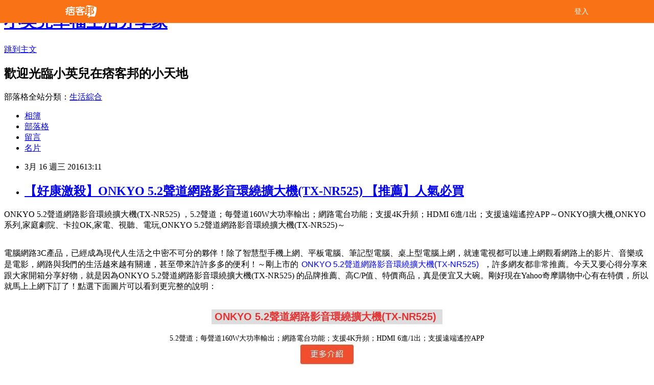

--- FILE ---
content_type: text/html; charset=utf-8
request_url: https://ltd51z296.pixnet.net/blog/posts/13066161169
body_size: 47028
content:
<!DOCTYPE html><html lang="zh-TW"><head><meta charSet="utf-8"/><meta name="viewport" content="width=device-width, initial-scale=1"/><link rel="stylesheet" href="/_next/static/chunks/b1e52b495cc0137c.css" data-precedence="next"/><link rel="stylesheet" href="/fix.css?v=202601051134" type="text/css" data-precedence="medium"/><link rel="stylesheet" href="https://s3.1px.tw/blog/theme/choc/iframe-popup.css?v=202601051134" type="text/css" data-precedence="medium"/><link rel="stylesheet" href="https://s3.1px.tw/blog/theme/choc/plugins.min.css?v=202601051134" type="text/css" data-precedence="medium"/><link rel="stylesheet" href="https://s3.1px.tw/blog/theme/choc/openid-comment.css?v=202601051134" type="text/css" data-precedence="medium"/><link rel="stylesheet" href="https://s3.1px.tw/blog/theme/choc/style.min.css?v=202601051134" type="text/css" data-precedence="medium"/><link rel="stylesheet" href="https://s3.1px.tw/blog/theme/choc/main.min.css?v=202601051134" type="text/css" data-precedence="medium"/><link rel="stylesheet" href="https://pimg.1px.tw/ltd51z296/assets/ltd51z296.css?v=202601051134" type="text/css" data-precedence="medium"/><link rel="stylesheet" href="https://s3.1px.tw/blog/theme/choc/author-info.css?v=202601051134" type="text/css" data-precedence="medium"/><link rel="stylesheet" href="https://s3.1px.tw/blog/theme/choc/idlePop.min.css?v=202601051134" type="text/css" data-precedence="medium"/><link rel="preload" as="script" fetchPriority="low" href="/_next/static/chunks/94688e2baa9fea03.js"/><script src="/_next/static/chunks/41eaa5427c45ebcc.js" async=""></script><script src="/_next/static/chunks/e2c6231760bc85bd.js" async=""></script><script src="/_next/static/chunks/94bde6376cf279be.js" async=""></script><script src="/_next/static/chunks/426b9d9d938a9eb4.js" async=""></script><script src="/_next/static/chunks/turbopack-33c6a173e3bad115.js" async=""></script><script src="/_next/static/chunks/ff1a16fafef87110.js" async=""></script><script src="/_next/static/chunks/e308b2b9ce476a3e.js" async=""></script><script src="/_next/static/chunks/2bf79572a40338b7.js" async=""></script><script src="/_next/static/chunks/d3c6eed28c1dd8e2.js" async=""></script><script src="/_next/static/chunks/d4d39cfc2a072218.js" async=""></script><script src="/_next/static/chunks/be3c5fb837de3c68.js" async=""></script><script src="/_next/static/chunks/62042136d330c9d1.js" async=""></script><script src="/_next/static/chunks/60d08651d643cedc.js" async=""></script><script src="/_next/static/chunks/8aaeae3ce7295e5b.js" async=""></script><script src="/_next/static/chunks/cd35157e8f7e81e1.js" async=""></script><script src="/_next/static/chunks/8d956eb7313b19e6.js" async=""></script><script src="/_next/static/chunks/ed01c75076819ebd.js" async=""></script><script src="/_next/static/chunks/a4df8fc19a9a82e6.js" async=""></script><title>【好康激殺】ONKYO 5.2聲道網路影音環繞擴大機(TX-NR525) 【推薦】人氣必買</title><meta name="description" content=" ONKYO 5.2聲道網路影音環繞擴大機(TX-NR525) ，5.2聲道；每聲道160W大功率輸出；網路電台功能；支援4K升頻；HDMI 6進/1出；支援遠端遙控APP～ONKYO擴大機,ONKYO 系列,家庭劇院、卡拉OK,家電、視聽、電玩,ONKYO 5.2聲道網路影音環繞擴大機(TX-NR525)～電腦網路3C產品，已經成為現代人生活之中密不可分的夥伴！除了智慧型手機上網、平板電腦、筆記型電腦、桌上型電腦上網，就連電視都可以連上網觀看網路上的影片、音樂或是電影，網路與我們的生活越來越有關連，甚至帶來許許多多的便利！～剛上市的，許多網友都非常推薦。今天又要心得分享來跟大家開箱分享好物，就是因為ONKYO 5.2聲道網路影音環繞擴大機(TX-NR525) 的品牌推薦、高C/P值、特價商品，真是便宜又大碗。剛好現在Yahoo奇摩購物中心有在特價，所以就馬上上網下訂了！點選下面圖片可以看到更完整的說明：5.2聲道；每聲道160W大功率輸出；網路電台功能；支援4K升頻；HDMI 6進/1出；支援遠端遙控APP特價：$20500元"/><meta name="author" content="小英兒幸福生活分享家"/><meta name="google-adsense-platform-account" content="pub-2647689032095179"/><link rel="canonical" href="https://ltd51z296.pixnet.net/blog/posts/13066161169"/><meta property="og:title" content="【好康激殺】ONKYO 5.2聲道網路影音環繞擴大機(TX-NR525) 【推薦】人氣必買"/><meta property="og:description" content=" ONKYO 5.2聲道網路影音環繞擴大機(TX-NR525) ，5.2聲道；每聲道160W大功率輸出；網路電台功能；支援4K升頻；HDMI 6進/1出；支援遠端遙控APP～ONKYO擴大機,ONKYO 系列,家庭劇院、卡拉OK,家電、視聽、電玩,ONKYO 5.2聲道網路影音環繞擴大機(TX-NR525)～電腦網路3C產品，已經成為現代人生活之中密不可分的夥伴！除了智慧型手機上網、平板電腦、筆記型電腦、桌上型電腦上網，就連電視都可以連上網觀看網路上的影片、音樂或是電影，網路與我們的生活越來越有關連，甚至帶來許許多多的便利！～剛上市的，許多網友都非常推薦。今天又要心得分享來跟大家開箱分享好物，就是因為ONKYO 5.2聲道網路影音環繞擴大機(TX-NR525) 的品牌推薦、高C/P值、特價商品，真是便宜又大碗。剛好現在Yahoo奇摩購物中心有在特價，所以就馬上上網下訂了！點選下面圖片可以看到更完整的說明：5.2聲道；每聲道160W大功率輸出；網路電台功能；支援4K升頻；HDMI 6進/1出；支援遠端遙控APP特價：$20500元"/><meta property="og:url" content="https://ltd51z296.pixnet.net/blog/posts/13066161169"/><meta property="og:image" content="https://s.yimg.com/wb/images/496ECE4F2FEB50CC35D03407B6F0740D173F17E9"/><meta property="og:type" content="article"/><meta name="twitter:card" content="summary_large_image"/><meta name="twitter:title" content="【好康激殺】ONKYO 5.2聲道網路影音環繞擴大機(TX-NR525) 【推薦】人氣必買"/><meta name="twitter:description" content=" ONKYO 5.2聲道網路影音環繞擴大機(TX-NR525) ，5.2聲道；每聲道160W大功率輸出；網路電台功能；支援4K升頻；HDMI 6進/1出；支援遠端遙控APP～ONKYO擴大機,ONKYO 系列,家庭劇院、卡拉OK,家電、視聽、電玩,ONKYO 5.2聲道網路影音環繞擴大機(TX-NR525)～電腦網路3C產品，已經成為現代人生活之中密不可分的夥伴！除了智慧型手機上網、平板電腦、筆記型電腦、桌上型電腦上網，就連電視都可以連上網觀看網路上的影片、音樂或是電影，網路與我們的生活越來越有關連，甚至帶來許許多多的便利！～剛上市的，許多網友都非常推薦。今天又要心得分享來跟大家開箱分享好物，就是因為ONKYO 5.2聲道網路影音環繞擴大機(TX-NR525) 的品牌推薦、高C/P值、特價商品，真是便宜又大碗。剛好現在Yahoo奇摩購物中心有在特價，所以就馬上上網下訂了！點選下面圖片可以看到更完整的說明：5.2聲道；每聲道160W大功率輸出；網路電台功能；支援4K升頻；HDMI 6進/1出；支援遠端遙控APP特價：$20500元"/><meta name="twitter:image" content="https://s.yimg.com/wb/images/496ECE4F2FEB50CC35D03407B6F0740D173F17E9"/><link rel="icon" href="/favicon.ico?favicon.a62c60e0.ico" sizes="32x32" type="image/x-icon"/><script src="/_next/static/chunks/a6dad97d9634a72d.js" noModule=""></script></head><body><!--$--><!--/$--><!--$?--><template id="B:0"></template><!--/$--><script>requestAnimationFrame(function(){$RT=performance.now()});</script><script src="/_next/static/chunks/94688e2baa9fea03.js" id="_R_" async=""></script><div hidden id="S:0"><script id="pixnet-vars">
        window.PIXNET = {
          post_id: "13066161169",
          name: "ltd51z296",
          user_id: 0,
          blog_id: "5995298",
          display_ads: true
        };
      </script><script type="text/javascript" src="https://code.jquery.com/jquery-latest.min.js"></script><script id="json-ld-article-script" type="application/ld+json">{"@context":"https:\u002F\u002Fschema.org","@type":"BlogPosting","isAccessibleForFree":true,"mainEntityOfPage":{"@type":"WebPage","@id":"https:\u002F\u002Fltd51z296.pixnet.net\u002Fblog\u002Fposts\u002F13066161169"},"headline":"【好康激殺】ONKYO 5.2聲道網路影音環繞擴大機(TX-NR525) 【推薦】人氣必買","description":"\u003Cimg src=\"https:\u002F\u002Fs.yimg.com\u002Fwb\u002Fimages\u002F496ECE4F2FEB50CC35D03407B6F0740D173F17E9\"\u003E ONKYO 5.2聲道網路影音環繞擴大機(TX-NR525) ，5.2聲道；每聲道160W大功率輸出；網路電台功能；支援4K升頻；HDMI 6進\u002F1出；支援遠端遙控APP～ONKYO擴大機,ONKYO 系列,家庭劇院、卡拉OK,家電、視聽、電玩,ONKYO 5.2聲道網路影音環繞擴大機(TX-NR525)～\u003Cbr\u003E電腦網路3C產品，已經成為現代人生活之中密不可分的夥伴！除了智慧型手機上網、平板電腦、筆記型電腦、桌上型電腦上網，就連電視都可以連上網觀看網路上的影片、音樂或是電影，網路與我們的生活越來越有關連，甚至帶來許許多多的便利！～剛上市的\u003Cinput type=\"button\" value=\"ONKYO 5.2聲道網路影音環繞擴大機(TX-NR525) \" onclick='window.open(\"https:\u002F\u002Ftw.buy.yahoo.com\u002Fgdsale\u002Fgdsale.asp?gdid=4925946&amp;co_servername=9a792945b19ced1ad4c0547de27c5982\")' style=\"font-size:16px;color:#0000ff;border:0;background:#ffffff;\"\u003E，許多網友都非常推薦。今天又要心得分享來跟大家開箱分享好物，就是因為ONKYO 5.2聲道網路影音環繞擴大機(TX-NR525) 的品牌推薦、高C\u002FP值、特價商品，真是便宜又大碗。剛好現在Yahoo奇摩購物中心有在特價，所以就馬上上網下訂了！點選下面圖片可以看到更完整的說明：\u003Cbr\u003E\u003Cinput type=\"button\" value=\"ONKYO 5.2聲道網路影音環繞擴大機(TX-NR525) \" onclick='window.open(\"https:\u002F\u002Ftw.buy.yahoo.com\u002Fgdsale\u002Fgdsale.asp?gdid=4925946&amp;co_servername=9a792945b19ced1ad4c0547de27c5982\")' style=\"font-size: 20px;color:#e53333;font-weight:bold;background:#dddddd;border:0;\"\u003E\u003Cbr\u003E\u003Cinput type=\"image\" src=\"https:\u002F\u002Fs.yimg.com\u002Fwb\u002Fimages\u002F129D7C9B58D6C5D963FB2A9B99DB6341C6F17DBB\" onclick='window.open(\"https:\u002F\u002Ftw.buy.yahoo.com\u002Fgdsale\u002Fgdsale.asp?gdid=4925946&amp;co_servername=9a792945b19ced1ad4c0547de27c5982\")' style=\"width:400px;border:0;\"\u003E\u003Cbr\u003E5.2聲道；每聲道160W大功率輸出；網路電台功能；支援4K升頻；HDMI 6進\u002F1出；支援遠端遙控APP\u003Cbr\u003E\u003Cinput type=\"image\" src=\"http:\u002F\u002Fpic.pimg.tw\u002Fhapylife\u002F1412859355-2030818116.jpg\" onclick='window.open(\"https:\u002F\u002Ftw.buy.yahoo.com\u002Fgdsale\u002Fgdsale.asp?gdid=4925946&amp;co_servername=9a792945b19ced1ad4c0547de27c5982\")' style=\"border:0;\"\u003E\u003Cbr\u003E特價：$20500元\u003Cbr\u003E","articleBody":"\u003Cp align=\"left\"\u003E\u003Cspan style=\"font-size:16px; color:#000000;\"\u003E ONKYO 5.2聲道網路影音環繞擴大機(TX-NR525) ，5.2聲道；每聲道160W大功率輸出；網路電台功能；支援4K升頻；HDMI 6進\u002F1出；支援遠端遙控APP～ONKYO擴大機,ONKYO 系列,家庭劇院、卡拉OK,家電、視聽、電玩,ONKYO 5.2聲道網路影音環繞擴大機(TX-NR525)～\u003C\u002Fspan\u003E\u003Cbr\u002F\u003E\u003Cbr\u002F\u003E\u003Cp align=\"left\"\u003E\u003Cspan style=\"font-size:16px; color:#000000;\"\u003E電腦網路3C產品，已經成為現代人生活之中密不可分的夥伴！除了智慧型手機上網、平板電腦、筆記型電腦、桌上型電腦上網，就連電視都可以連上網觀看網路上的影片、音樂或是電影，網路與我們的生活越來越有關連，甚至帶來許許多多的便利！～剛上市的\u003Cinput type=\"button\" value=\"ONKYO 5.2聲道網路影音環繞擴大機(TX-NR525) \" onclick=window.open(\"https:\u002F\u002Ftw.buy.yahoo.com\u002Fgdsale\u002Fgdsale.asp?gdid=4925946&co_servername=9a792945b19ced1ad4c0547de27c5982\") style=\"font-size:16px;color:#0000ff;border:0;background:#ffffff;\"\u003E，許多網友都非常推薦。今天又要心得分享來跟大家開箱分享好物，就是因為ONKYO 5.2聲道網路影音環繞擴大機(TX-NR525) 的品牌推薦、高C\u002FP值、特價商品，真是便宜又大碗。剛好現在Yahoo奇摩購物中心有在特價，所以就馬上上網下訂了！點選下面圖片可以看到更完整的說明：\u003C\u002Fspan\u003E\u003Cbr\u002F\u003E\u003Cbr\u002F\u003E\u003Cp align=\"center\"\u003E\u003Cinput type=\"button\" value=\"ONKYO 5.2聲道網路影音環繞擴大機(TX-NR525) \" onclick=window.open(\"https:\u002F\u002Ftw.buy.yahoo.com\u002Fgdsale\u002Fgdsale.asp?gdid=4925946&co_servername=9a792945b19ced1ad4c0547de27c5982\") style=\"font-size: 20px;color:#e53333;font-weight:bold;background:#dddddd;border:0;\"\u003E\u003Cbr\u003E\u003Cinput type=\"image\" src=\"https:\u002F\u002Fs.yimg.com\u002Fwb\u002Fimages\u002F129D7C9B58D6C5D963FB2A9B99DB6341C6F17DBB\" onclick=window.open(\"https:\u002F\u002Ftw.buy.yahoo.com\u002Fgdsale\u002Fgdsale.asp?gdid=4925946&co_servername=9a792945b19ced1ad4c0547de27c5982\") style=\"width:400px;border:0;\"\u003E\u003Cbr\u003E\u003Cspan style=\"font-size:14px; color:#000000;\"\u003E5.2聲道；每聲道160W大功率輸出；網路電台功能；支援4K升頻；HDMI 6進\u002F1出；支援遠端遙控APP\u003C\u002Fspan\u003E\u003Cbr\u003E\u003Cinput type=\"image\" src=\"http:\u002F\u002Fpic.pimg.tw\u002Fhapylife\u002F1412859355-2030818116.jpg\" onclick=window.open(\"https:\u002F\u002Ftw.buy.yahoo.com\u002Fgdsale\u002Fgdsale.asp?gdid=4925946&co_servername=9a792945b19ced1ad4c0547de27c5982\") style=\"border:0;\"\u003E\u003Cbr\u003E\u003Cspan style=\"font-size:16px; color:#ff0000;\"\u003E特價：$20500元\u003C\u002Fspan\u003E\u003Cbr\u002F\u003E\u003Cbr\u002F\u003E\u003Cp align=\"left\"\u003E\u003Cspan style=\"font-size:16px; color:#000000;\"\u003E網路購物哪裡買好呢？分享購物比價經驗，建議可以多到下列網站比價看看，因為各大購物網站，經常不定期舉辦促銷活動，所以常常有優惠商品可撿，有空記得一併去逛逛喔~~\u003C\u002Fspan\u003E\u003Cbr\u002F\u003E\u003Cbr\u002F\u003E\u003Ctable rules=\"all\" style=\"border: 2px #000000 solid;\"\u003E\u003Ctr\u003E\u003Ctd\u003E\u003Cinput type=\"button\" value=\"ET Mall東森購物網\" onclick=window.open(\"http:\u002F\u002Fwww.etmall.com.tw\u002FWebRedirect.aspx?RPage=Home.aspx&RID=C3311224-u2914291147-v260209&Click_ID=102ba9d71bdf96d870aa78b4335fc8\") style=\"font-size:16px;color:#0000ff;text-decoration:underline;border:0;background:#ffffff;\"\u003E\u003C\u002Ftd\u003E\u003Ctd\u003E\u003Cspan style=\"font-size:16px; color:#000000;\"\u003E提供數萬種東森嚴選商品，包含保健食品、彩妝、珠寶、服飾、內衣、旅遊、百貨、美食、3C及家電等眾多類別，雙重資訊安全認證，購物最放心、服務最完整。\u003C\u002Fspan\u003E\u003C\u002Ftd\u003E\u003C\u002Ftr\u003E\u003Ctr\u003E\u003Ctd\u003E\u003Cinput type=\"button\" value=\"Umall森森購物網\" onclick=window.open(\"http:\u002F\u002Fwww.u-mall.com.tw\u002FWebRedirect.aspx?RID=C3311224-u2914291147-v259576\") style=\"font-size:16px;color:#0000ff;text-decoration:underline;border:0;background:#ffffff;\"\u003E\u003C\u002Ftd\u003E\u003Ctd\u003E\u003Cspan style=\"font-size:16px; color:#000000;\"\u003E提供上萬款電視購物、網路熱銷商品！蒐羅內著塑衣、美妝保養、服飾精品、3C家電、居家好物、保健、機車...等商品優惠，讓您線上輕鬆逛盡興買！\u003C\u002Fspan\u003E\u003C\u002Ftd\u003E\u003C\u002Ftr\u003E\u003Ctr\u003E\u003Ctd\u003E\u003Cinput type=\"button\" value=\"金石堂網路書店\" onclick=window.open(\"http:\u002F\u002Fwww.kingstone.com.tw\u002Fdefault.asp?RID=C3311224-u2914291147-v251444\") style=\"font-size:16px;color:#0000ff;text-decoration:underline;border:0;background:#ffffff;\"\u003E\u003C\u002Ftd\u003E\u003Ctd\u003E\u003Cspan style=\"font-size:16px; color:#000000;\"\u003E包含各類書籍、英文書購書網、雜誌以及影音商品，百貨涵蓋文具、禮品、服飾配件、生活用品。歡迎您來網路書店買書，天天都有特價優惠！\u003C\u002Fspan\u003E\u003C\u002Ftd\u003E\u003C\u002Ftr\u003E\u003Ctr\u003E\u003Ctd\u003E\u003Cinput type=\"button\" value=\"GOHAPPY快樂購物網\" onclick=window.open(\"http:\u002F\u002Fwww.gohappy.com.tw\u002F?WT.me_id=others_PT_MA_C3311224-u2914291147-v247162\") style=\"font-size:16px;color:#0000ff;text-decoration:underline;border:0;background:#ffffff;\"\u003E\u003C\u002Ftd\u003E\u003Ctd\u003E\u003Cspan style=\"font-size:16px; color:#000000;\"\u003E提供豐富的精緻商品，最安全付款機制及便利的配送方式，創造更聰明、快樂、精彩消費生活，快樂購卡Happy go card點數可折抵消費！\u003C\u002Fspan\u003E\u003C\u002Ftd\u003E\u003C\u002Ftr\u003E\u003Ctr\u003E\u003Ctd\u003E\u003Cinput type=\"button\" value=\"MOMO購物網\" onclick=window.open(\"http:\u002F\u002Fwww.momoshop.com.tw\u002Fedm\u002Fedm.jsp?lpn=Nz5rJd6ehyk&n=0&osm=league&memid=6000007675&cid=apad&oid=cla\") style=\"font-size:16px;color:#0000ff;text-decoration:underline;border:0;background:#ffffff;\"\u003E\u003C\u002Ftd\u003E\u003Ctd\u003E\u003Cspan style=\"font-size:16px; color:#000000;\"\u003E提供美容保養、流行服飾、時尚精品、3C、數位家電、生活用品、美食旅遊票券…等數十萬件商品。限時下殺讓您享超低價。\u003C\u002Fspan\u003E\u003C\u002Ftd\u003E\u003C\u002Ftr\u003E\u003Ctr\u003E\u003Ctd\u003E\u003Cinput type=\"button\" value=\"Yahoo奇摩購物中心\" onclick=window.open(\"https:\u002F\u002Ftw.buy.yahoo.com\u002F?z=3&co_servername=9a792945b19ced1ad4c0547de27c5982\") style=\"font-size:16px;color:#0000ff;text-decoration:underline;border:0;background:#ffffff;\"\u003E\u003C\u002Ftd\u003E\u003Ctd\u003E\u003Cspan style=\"font-size:16px; color:#000000;\"\u003E十萬件商品8H急速配！購衷心會員筆筆回饋購物金！每日好康天天開搶，精選品牌商品下殺超便宜！\u003C\u002Fspan\u003E\u003C\u002Ftd\u003E\u003C\u002Ftr\u003E\u003C\u002Ftable\u003E\u003Cbr\u002F\u003E\u003Cbr\u002F\u003E\u003Cp align=\"center\"\u003E\u003Cscript async src=\"\u002F\u002Fpagead2.googlesyndication.com\u002Fpagead\u002Fjs\u002Fadsbygoogle.js\"\u003E\u003C\u002Fscript\u003E\u003C!-- 336x280 文字和圖像 --\u003E\u003Cins class=\"adsbygoogle\" style=\"display:inline-block;width:336px;height:280px\" data-ad-client=\"ca-pub-6918688009427790\" data-ad-slot=\"4135684595\"\u003E\u003C\u002Fins\u003E\u003Cscript\u003E(adsbygoogle = window.adsbygoogle || []).push({});\u003C\u002Fscript\u003E\u003Cbr\u002F\u003E\u003Cbr\u002F\u003E\u003Cp align=\"left\"\u003E\u003Cspan style=\"font-size:16px;color:#000000;\"\u003E有關ONKYO 5.2聲道網路影音環繞擴大機(TX-NR525) 的詳細介紹如下：\u003C\u002Fspan\u003E\u003Cbr\u002F\u003E\u003Cbr\u002F\u003E\u003Cp align=\"left\"\u003E\u003Cspan style=\"font-size:14px; color:#000000;\"\u003E5.2聲道；每聲道160W大功率輸出；網路電台功能；支援4K升頻；HDMI 6進\u002F1出；支援遠端遙控APP\u003Cbr\u003E\u003Ctable width=\"100%\"\u003E                                \u003Ctr\u003E\u003Ctd\u003E\u003Cp style=\"color:#ff0000;font-size:20pt;text-align:center;font-weight:bold\"\u003EONKYO TX-NR525 5.2聲道網路影音環繞擴大機\u003Cbr\u002F\u003E\u003Cbr\u002F\u003E\u003C\u002Ftd\u003E\u003C\u002Ftr\u003E                                \u003Ctr\u003E\u003Ctd\u003E\u003Cp style=\"color:#000000;font-size:12pt;text-align:left\"\u003E▼商品介紹\u003Cbr\u003E\u003Cbr\u003ETX-NR525滿足您對一台影音擴大機的所有期望。網路功能（可以升級到無線）擴展了從您的智慧手機上選擇網路流媒體服務的可能性。您可以將多種音訊格式從電腦和NAS傳輸到家庭影院，或者使用我們的Onkyo Remote將存儲在iPhone或者安卓設備中的音樂進行串流媒體傳輸。我們為您的媒體播放機和遊戲機準備了6個HDMI輸入介面，這些介面支援4K視頻通過，以及最新的高清音訊和3D視頻解碼。同時這也是一台便於使用的功放，我們的高清使用者介面設置有視頻預覽的小圖讓您一眼就可以選擇需要的內容來源。遙控App將控制擴展到了廚房甚至露臺等客廳之外的場所。最重要的是，TX-NR525在不超過預算的前提下提供了異乎尋常的好聲音。\u003Cbr\u002F\u003E\u003Cbr\u002F\u003E\u003C\u002Ftd\u003E\u003C\u002Ftr\u003E                                \u003Ctr\u003E\u003Ctd\u003E\u003Cdiv align=\"center\"\u003E\u003Cimg src=\"https:\u002F\u002Fs.yimg.com\u002Fwb\u002Fimages\u002F496ECE4F2FEB50CC35D03407B6F0740D173F17E9\"\u003E\u003C\u002Fdiv\u003E\u003C\u002Ftd\u003E\u003C\u002Ftr\u003E                            \u003C\u002Ftable\u003E\u003Ctable width=\"100%\"\u003E                                \u003Ctr\u003E\u003Ctd\u003E\u003Cp style=\"color:#0000cc;font-size:14pt;text-align:left;font-weight:bold\"\u003E▽視頻功能\u003Cbr\u002F\u003E\u003Cbr\u002F\u003E\u003C\u002Ftd\u003E\u003C\u002Ftr\u003E                                \u003Ctr\u003E\u003Ctd\u003E\u003C\u002Ftd\u003E\u003C\u002Ftr\u003E                                \u003Ctr\u003E\u003Ctd\u003E\u003Cdiv align=\"center\"\u003E\u003Cimg src=\"https:\u002F\u002Fs.yimg.com\u002Fwb\u002Fimages\u002F5D1D99BAE93FB4E4EF32C2D05C38E2547BFCD653\"\u003E\u003C\u002Fdiv\u003E\u003C\u002Ftd\u003E\u003C\u002Ftr\u003E                            \u003C\u002Ftable\u003E\u003Ctable width=\"100%\"\u003E                               \u003Ctr\u003E\u003Ctd\u003E\u003Cp style=\"color:#000000;font-size:12pt;text-align:left;font-weight:100\"\u003E\u003Cbr\u002F\u003E\u003Cbr\u002F\u003E\u003C\u002Ftd\u003E\u003C\u002Ftr\u003E                               \u003Ctr\u003E\u003Ctd\u003E\u003Cdiv align=\"center\"\u003E\u003Cimg src=\"https:\u002F\u002Fs.yimg.com\u002Fwb\u002Fimages\u002F815892737EBD1CFCA9360189C387255F0B477C14\"\u003E\u003Cdiv\u003E\u003C\u002Ftd\u003E\u003C\u002Ftr\u003E                               \u003Ctr\u003E\u003Ctd\u003E\u003C\u002Ftd\u003E\u003C\u002Ftr\u003E                            \u003C\u002Ftable\u003E\u003Ctable width=\"100%\"\u003E                                \u003Ctr\u003E\u003Ctd\u003E\u003Cp style=\"color:#0000cc;font-size:14pt;text-align:left;font-weight:100\"\u003E▽音頻部分\u003Cbr\u002F\u003E\u003Cbr\u002F\u003E\u003C\u002Ftd\u003E\u003C\u002Ftr\u003E                                \u003Ctr\u003E\u003Ctd\u003E\u003C\u002Ftd\u003E\u003C\u002Ftr\u003E                                \u003Ctr\u003E\u003Ctd\u003E\u003Cdiv align=\"center\"\u003E\u003Cimg src=\"https:\u002F\u002Fs.yimg.com\u002Fwb\u002Fimages\u002F995FAD295E4BBF317BFFFE480CDD94D9018F9F07\"\u003E\u003C\u002Fdiv\u003E\u003C\u002Ftd\u003E\u003C\u002Ftr\u003E                            \u003C\u002Ftable\u003E\u003Ctable width=\"100%\"\u003E                               \u003Ctr\u003E\u003Ctd\u003E\u003Cp style=\"color:#000000;font-size:12pt;text-align:left;font-weight:100\"\u003E\u003Cbr\u002F\u003E\u003Cbr\u002F\u003E\u003C\u002Ftd\u003E\u003C\u002Ftr\u003E                               \u003Ctr\u003E\u003Ctd\u003E\u003Cdiv align=\"center\"\u003E\u003Cimg src=\"https:\u002F\u002Fs.yimg.com\u002Fwb\u002Fimages\u002F46AA59537193BD247AB4BBF5969620F910A084B4\"\u003E\u003Cdiv\u003E\u003C\u002Ftd\u003E\u003C\u002Ftr\u003E                               \u003Ctr\u003E\u003Ctd\u003E\u003C\u002Ftd\u003E\u003C\u002Ftr\u003E                            \u003C\u002Ftable\u003E\u003Ctable width=\"100%\"\u003E                               \u003Ctr\u003E\u003Ctd\u003E\u003Cp style=\"color:#000000;font-size:12pt;text-align:left;font-weight:100\"\u003E\u003Cbr\u002F\u003E\u003Cbr\u002F\u003E\u003C\u002Ftd\u003E\u003C\u002Ftr\u003E                               \u003Ctr\u003E\u003Ctd\u003E\u003Cdiv align=\"center\"\u003E\u003Cimg src=\"https:\u002F\u002Fs.yimg.com\u002Fwb\u002Fimages\u002F80FB1E65E1EC1DDA26E7137C9C1F7AB3C22F57AD\"\u003E\u003Cdiv\u003E\u003C\u002Ftd\u003E\u003C\u002Ftr\u003E                               \u003Ctr\u003E\u003Ctd\u003E\u003C\u002Ftd\u003E\u003C\u002Ftr\u003E                            \u003C\u002Ftable\u003E\u003Ctable width=\"100%\"\u003E                                \u003Ctr\u003E\u003Ctd\u003E\u003Cp style=\"color:#0000cc;font-size:14pt;text-align:left;font-weight:bold\"\u003E▽網路功能\u003Cbr\u002F\u003E\u003Cbr\u002F\u003E\u003C\u002Ftd\u003E\u003C\u002Ftr\u003E                                \u003Ctr\u003E\u003Ctd\u003E\u003C\u002Ftd\u003E\u003C\u002Ftr\u003E                                \u003Ctr\u003E\u003Ctd\u003E\u003Cdiv align=\"center\"\u003E\u003Cimg src=\"https:\u002F\u002Fs.yimg.com\u002Fwb\u002Fimages\u002F584E465485BA83E52B8AC4CD7251028D361B947E\"\u003E\u003C\u002Fdiv\u003E\u003C\u002Ftd\u003E\u003C\u002Ftr\u003E                            \u003C\u002Ftable\u003E\u003Ctable width=\"100%\"\u003E                               \u003Ctr\u003E\u003Ctd\u003E\u003Cp style=\"color:#000000;font-size:12pt;text-align:left;font-weight:100\"\u003E\u003Cbr\u002F\u003E\u003Cbr\u002F\u003E\u003C\u002Ftd\u003E\u003C\u002Ftr\u003E                               \u003Ctr\u003E\u003Ctd\u003E\u003Cdiv align=\"center\"\u003E\u003Cimg src=\"https:\u002F\u002Fs.yimg.com\u002Fwb\u002Fimages\u002F6D4F5C9F5F896A67BC8705B33EA240D3F70D9C4B\"\u003E\u003Cdiv\u003E\u003C\u002Ftd\u003E\u003C\u002Ftr\u003E                               \u003Ctr\u003E\u003Ctd\u003E\u003C\u002Ftd\u003E\u003C\u002Ftr\u003E                            \u003C\u002Ftable\u003E\u003Ctable width=\"100%\"\u003E                               \u003Ctr\u003E\u003Ctd\u003E\u003Cp style=\"color:#0000cc;font-size:14pt;text-align:left;font-weight:bold\"\u003E▽其他便利功能\u003Cbr\u002F\u003E\u003Cbr\u002F\u003E\u003C\u002Ftd\u003E\u003C\u002Ftr\u003E                               \u003Ctr\u003E\u003Ctd\u003E\u003Cdiv align=\"center\"\u003E\u003Cimg src=\"https:\u002F\u002Fs.yimg.com\u002Fwb\u002Fimages\u002FF56ECF86D80D63CD8F375C14675439BFED81BF33\"\u003E\u003Cdiv\u003E\u003C\u002Ftd\u003E\u003C\u002Ftr\u003E                               \u003Ctr\u003E\u003Ctd\u003E\u003C\u002Ftd\u003E\u003C\u002Ftr\u003E                            \u003C\u002Ftable\u003E\u003Ctable width=\"100%\"\u003E                               \u003Ctr\u003E\u003Ctd\u003E\u003Cp style=\"color:#000000;font-size:12pt;text-align:left;font-weight:100\"\u003E\u003Cbr\u002F\u003E\u003Cbr\u002F\u003E\u003C\u002Ftd\u003E\u003C\u002Ftr\u003E                               \u003Ctr\u003E\u003Ctd\u003E\u003Cdiv align=\"center\"\u003E\u003Cimg src=\"https:\u002F\u002Fs.yimg.com\u002Fwb\u002Fimages\u002FB23C3418FF45C802100A12BAC29F87D0970F486F\"\u003E\u003Cdiv\u003E\u003C\u002Ftd\u003E\u003C\u002Ftr\u003E                               \u003Ctr\u003E\u003Ctd\u003E\u003C\u002Ftd\u003E\u003C\u002Ftr\u003E                            \u003C\u002Ftable\u003E\u003C\u002Fspan\u003E\u003Cbr\u002F\u003E\u003Cbr\u002F\u003E\u003Cp align=\"center\"\u003E\u003Cinput type=\"button\" value=\"ONKYO 5.2聲道網路影音環繞擴大機(TX-NR525) \" onclick=window.open(\"https:\u002F\u002Ftw.buy.yahoo.com\u002Fgdsale\u002Fgdsale.asp?gdid=4925946&co_servername=9a792945b19ced1ad4c0547de27c5982\") style=\"font-size: 20px;color:#e53333;font-weight:bold;background:#dddddd;border:0;\"\u003E\u003Cbr\u003E\u003Cinput type=\"image\" src=\"https:\u002F\u002Fs.yimg.com\u002Fwb\u002Fimages\u002F129D7C9B58D6C5D963FB2A9B99DB6341C6F17DBB\" onMouseOver=location.href=(\"https:\u002F\u002Ftw.buy.yahoo.com\u002Fgdsale\u002Fgdsale.asp?gdid=4925946&co_servername=9a792945b19ced1ad4c0547de27c5982\") onclick=window.open(\"https:\u002F\u002Ftw.buy.yahoo.com\u002Fgdsale\u002Fgdsale.asp?gdid=4925946&co_servername=9a792945b19ced1ad4c0547de27c5982\") style=\"width:400px;border:0;\"\u003E\u003Cbr\u003E\u003Cspan style=\"font-size:14px; color:#000000;\"\u003E5.2聲道；每聲道160W大功率輸出；網路電台功能；支援4K升頻；HDMI 6進\u002F1出；支援遠端遙控APP\u003C\u002Fspan\u003E\u003Cbr\u003E\u003Cinput type=\"image\" src=\"http:\u002F\u002Fpic.pimg.tw\u002Fhapylife\u002F1412859355-2030818116.jpg\" onclick=window.open(\"https:\u002F\u002Ftw.buy.yahoo.com\u002Fgdsale\u002Fgdsale.asp?gdid=4925946&co_servername=9a792945b19ced1ad4c0547de27c5982\") style=\"border:0;\"\u003E\u003Cbr\u002F\u003E\u003Cbr\u002F\u003E\u003Cp align=\"center\"\u003E\u003Cscript async src=\"\u002F\u002Fpagead2.googlesyndication.com\u002Fpagead\u002Fjs\u002Fadsbygoogle.js\"\u003E\u003C\u002Fscript\u003E\u003C!-- 336x280 文字和圖像 --\u003E\u003Cins class=\"adsbygoogle\" style=\"display:inline-block;width:336px;height:280px\" data-ad-client=\"ca-pub-6918688009427790\" data-ad-slot=\"4135684595\"\u003E\u003C\u002Fins\u003E\u003Cscript\u003E(adsbygoogle = window.adsbygoogle || []).push({});\u003C\u002Fscript\u003E\u003Cbr\u002F\u003E\u003Cbr\u002F\u003E\u003Cp align=\"left\"\u003E\u003Ctable class=\"ke-zeroborder\" style=\"width:600px;\" bordercolor=\"#000000\" cellspacing=\"0\" cellpadding=\"2\" border=\"0\"\u003E\u003Ctbody\u003E\u003Ctr\u003E\u003Ctd\u003E\u003Cdiv style=\"text-align:left;\"\u003E\u003Ca href=\"http:\u002F\u002Ftw.shop.com\u002Fbel\u002Fhome+13663.xhtml?credituser=C3042098\" target=\"_blank\"\u003E\u003Cspan style=\"font-size:18px;font-family:'lucida grande', tahoma, verdana, arial, sans-serif;font-weight:bold;color:#0000ff;\"\u003ESHOP.COM\u003C\u002Fspan\u003E\u003C\u002Fa\u003E\u003C\u002Fdiv\u003E\u003Cdiv style=\"text-align:left;\"\u003E\u003Cspan style=\"font-size:14px;font-family:'lucida grande', tahoma, verdana, arial, sans-serif;color:#008000;line-height:16px;\"\u003Etw.shop.com\u003C\u002Fspan\u003E\u003C\u002Fdiv\u003E\u003Cdiv style=\"text-align:left;\"\u003E\u003Ca href=\"http:\u002F\u002Ftw.shop.com\u002Fbel\u002Fhome+13663.xhtml?credituser=C3042098\" target=\"_blank\"\u003E\u003Cspan style=\"font-size:14px;font-family:'lucida grande', tahoma, verdana, arial, sans-serif;color:#000000;\"\u003ESHOP.COM提供來自超過1500家商店的服飾、家用品、鞋、電器和其他品類產品特惠，購物自己與朋友 都享現金回饋。\u003C\u002Fspan\u003E\u003C\u002Fa\u003E\u003C\u002Fdiv\u003E\u003Cdiv style=\"text-align:left;\"\u003E\u003Ca href=\"http:\u002F\u002Fs03764.pixnet.net\u002Fblog\u002Fpost\u002F80924557\" target=\"_blank\"\u003E\u003Cspan style=\"font-size:12pt;font-family:微軟正黑體, 'Century Gothic', Verdana, Tahoma, 'BitStream vera Sans', Arial, Helvetica, sans-serif;font-weight:bold;color:#0000ff;\"\u003E現金回饋計畫：到相同的網站購物，還能多賺現金回饋!!!\u003C\u002Fspan\u003E\u003C\u002Fa\u003E\u003C\u002Fdiv\u003E\u003Cdiv style=\"text-align:left;\"\u003E\u003Ca href=\"http:\u002F\u002Fs03764.pixnet.net\u002Fblog\u002Fpost\u002F90071819\" target=\"_blank\"\u003E\u003Cspan style=\"font-size:12pt;font-family:微軟正黑體, 'Century Gothic', Verdana, Tahoma, 'BitStream vera Sans', Arial, Helvetica, sans-serif;font-weight:bold;color:#0000ff;\"\u003ESHOP.COM網站的網路商機與競爭優勢!!!\u003C\u002Fspan\u003E\u003C\u002Fa\u003E\u003C\u002Fdiv\u003E\u003C\u002Ftd\u003E\u003C\u002Ftr\u003E\u003C\u002Ftbody\u003E\u003C\u002Ftable\u003E\u003Cscript async src=\"\u002F\u002Fpagead2.googlesyndication.com\u002Fpagead\u002Fjs\u002Fadsbygoogle.js\"\u003E\u003C\u002Fscript\u003E\u003C!-- 728x90 文字和圖像 --\u003E\u003Cins class=\"adsbygoogle\" style=\"display:inline-block;width:728px;height:90px\" data-ad-client=\"ca-pub-6918688009427790\" data-ad-slot=\"0345846753\"\u003E\u003C\u002Fins\u003E\u003Cscript\u003E(adsbygoogle = window.adsbygoogle || []).push({}); \u003C\u002Fscript\u003E","image":["https:\u002F\u002Fs.yimg.com\u002Fwb\u002Fimages\u002F496ECE4F2FEB50CC35D03407B6F0740D173F17E9"],"author":{"@type":"Person","name":"小英兒幸福生活分享家","url":"https:\u002F\u002Fwww.pixnet.net\u002Fpcard\u002Fltd51z296"},"publisher":{"@type":"Organization","name":"小英兒幸福生活分享家","logo":{"@type":"ImageObject","url":"https:\u002F\u002Fs3.1px.tw\u002Fblog\u002Fcommon\u002Favatar\u002Fblog_cover_light.jpg"}},"datePublished":"2016-03-16T05:11:24.000Z","dateModified":"","keywords":[],"articleSection":"職場甘苦"}</script><template id="P:1"></template><template id="P:2"></template><template id="P:3"></template><section aria-label="Notifications alt+T" tabindex="-1" aria-live="polite" aria-relevant="additions text" aria-atomic="false"></section></div><script>(self.__next_f=self.__next_f||[]).push([0])</script><script>self.__next_f.push([1,"1:\"$Sreact.fragment\"\n3:I[39756,[\"/_next/static/chunks/ff1a16fafef87110.js\",\"/_next/static/chunks/e308b2b9ce476a3e.js\"],\"default\"]\n4:I[53536,[\"/_next/static/chunks/ff1a16fafef87110.js\",\"/_next/static/chunks/e308b2b9ce476a3e.js\"],\"default\"]\n6:I[97367,[\"/_next/static/chunks/ff1a16fafef87110.js\",\"/_next/static/chunks/e308b2b9ce476a3e.js\"],\"OutletBoundary\"]\n8:I[97367,[\"/_next/static/chunks/ff1a16fafef87110.js\",\"/_next/static/chunks/e308b2b9ce476a3e.js\"],\"ViewportBoundary\"]\na:I[97367,[\"/_next/static/chunks/ff1a16fafef87110.js\",\"/_next/static/chunks/e308b2b9ce476a3e.js\"],\"MetadataBoundary\"]\nc:I[63491,[\"/_next/static/chunks/2bf79572a40338b7.js\",\"/_next/static/chunks/d3c6eed28c1dd8e2.js\"],\"default\"]\nd:I[79520,[\"/_next/static/chunks/d4d39cfc2a072218.js\",\"/_next/static/chunks/be3c5fb837de3c68.js\",\"/_next/static/chunks/62042136d330c9d1.js\"],\"\"]\n10:I[69182,[\"/_next/static/chunks/d4d39cfc2a072218.js\",\"/_next/static/chunks/be3c5fb837de3c68.js\",\"/_next/static/chunks/62042136d330c9d1.js\"],\"HydrationComplete\"]\n11:I[12985,[\"/_next/static/chunks/d4d39cfc2a072218.js\",\"/_next/static/chunks/be3c5fb837de3c68.js\",\"/_next/static/chunks/62042136d330c9d1.js\"],\"NuqsAdapter\"]\n12:I[82782,[\"/_next/static/chunks/d4d39cfc2a072218.js\",\"/_next/static/chunks/be3c5fb837de3c68.js\",\"/_next/static/chunks/62042136d330c9d1.js\"],\"RefineContext\"]\n13:I[29306,[\"/_next/static/chunks/d4d39cfc2a072218.js\",\"/_next/static/chunks/be3c5fb837de3c68.js\",\"/_next/static/chunks/62042136d330c9d1.js\",\"/_next/static/chunks/60d08651d643cedc.js\",\"/_next/static/chunks/d3c6eed28c1dd8e2.js\"],\"default\"]\n:HL[\"/_next/static/chunks/b1e52b495cc0137c.css\",\"style\"]\n"])</script><script>self.__next_f.push([1,"0:{\"P\":null,\"b\":\"TY_1c_2jvl96aO7F8K3QA\",\"c\":[\"\",\"blog\",\"posts\",\"13066161169\"],\"q\":\"\",\"i\":false,\"f\":[[[\"\",{\"children\":[\"blog\",{\"children\":[\"posts\",{\"children\":[[\"id\",\"13066161169\",\"d\"],{\"children\":[\"__PAGE__\",{}]}]}]}]},\"$undefined\",\"$undefined\",true],[[\"$\",\"$1\",\"c\",{\"children\":[[[\"$\",\"script\",\"script-0\",{\"src\":\"/_next/static/chunks/d4d39cfc2a072218.js\",\"async\":true,\"nonce\":\"$undefined\"}],[\"$\",\"script\",\"script-1\",{\"src\":\"/_next/static/chunks/be3c5fb837de3c68.js\",\"async\":true,\"nonce\":\"$undefined\"}],[\"$\",\"script\",\"script-2\",{\"src\":\"/_next/static/chunks/62042136d330c9d1.js\",\"async\":true,\"nonce\":\"$undefined\"}]],\"$L2\"]}],{\"children\":[[\"$\",\"$1\",\"c\",{\"children\":[null,[\"$\",\"$L3\",null,{\"parallelRouterKey\":\"children\",\"error\":\"$undefined\",\"errorStyles\":\"$undefined\",\"errorScripts\":\"$undefined\",\"template\":[\"$\",\"$L4\",null,{}],\"templateStyles\":\"$undefined\",\"templateScripts\":\"$undefined\",\"notFound\":\"$undefined\",\"forbidden\":\"$undefined\",\"unauthorized\":\"$undefined\"}]]}],{\"children\":[[\"$\",\"$1\",\"c\",{\"children\":[null,[\"$\",\"$L3\",null,{\"parallelRouterKey\":\"children\",\"error\":\"$undefined\",\"errorStyles\":\"$undefined\",\"errorScripts\":\"$undefined\",\"template\":[\"$\",\"$L4\",null,{}],\"templateStyles\":\"$undefined\",\"templateScripts\":\"$undefined\",\"notFound\":\"$undefined\",\"forbidden\":\"$undefined\",\"unauthorized\":\"$undefined\"}]]}],{\"children\":[[\"$\",\"$1\",\"c\",{\"children\":[null,[\"$\",\"$L3\",null,{\"parallelRouterKey\":\"children\",\"error\":\"$undefined\",\"errorStyles\":\"$undefined\",\"errorScripts\":\"$undefined\",\"template\":[\"$\",\"$L4\",null,{}],\"templateStyles\":\"$undefined\",\"templateScripts\":\"$undefined\",\"notFound\":\"$undefined\",\"forbidden\":\"$undefined\",\"unauthorized\":\"$undefined\"}]]}],{\"children\":[[\"$\",\"$1\",\"c\",{\"children\":[\"$L5\",[[\"$\",\"link\",\"0\",{\"rel\":\"stylesheet\",\"href\":\"/_next/static/chunks/b1e52b495cc0137c.css\",\"precedence\":\"next\",\"crossOrigin\":\"$undefined\",\"nonce\":\"$undefined\"}],[\"$\",\"script\",\"script-0\",{\"src\":\"/_next/static/chunks/8aaeae3ce7295e5b.js\",\"async\":true,\"nonce\":\"$undefined\"}],[\"$\",\"script\",\"script-1\",{\"src\":\"/_next/static/chunks/cd35157e8f7e81e1.js\",\"async\":true,\"nonce\":\"$undefined\"}],[\"$\",\"script\",\"script-2\",{\"src\":\"/_next/static/chunks/8d956eb7313b19e6.js\",\"async\":true,\"nonce\":\"$undefined\"}],[\"$\",\"script\",\"script-3\",{\"src\":\"/_next/static/chunks/ed01c75076819ebd.js\",\"async\":true,\"nonce\":\"$undefined\"}],[\"$\",\"script\",\"script-4\",{\"src\":\"/_next/static/chunks/a4df8fc19a9a82e6.js\",\"async\":true,\"nonce\":\"$undefined\"}]],[\"$\",\"$L6\",null,{\"children\":\"$@7\"}]]}],{},null,false,false]},null,false,false]},null,false,false]},null,false,false]},null,false,false],[\"$\",\"$1\",\"h\",{\"children\":[null,[\"$\",\"$L8\",null,{\"children\":\"$@9\"}],[\"$\",\"$La\",null,{\"children\":\"$@b\"}],null]}],false]],\"m\":\"$undefined\",\"G\":[\"$c\",[]],\"S\":false}\n"])</script><script>self.__next_f.push([1,"2:[\"$\",\"html\",null,{\"lang\":\"zh-TW\",\"children\":[[\"$\",\"$Ld\",null,{\"id\":\"google-tag-manager\",\"strategy\":\"afterInteractive\",\"children\":\"\\n(function(w,d,s,l,i){w[l]=w[l]||[];w[l].push({'gtm.start':\\nnew Date().getTime(),event:'gtm.js'});var f=d.getElementsByTagName(s)[0],\\nj=d.createElement(s),dl=l!='dataLayer'?'\u0026l='+l:'';j.async=true;j.src=\\n'https://www.googletagmanager.com/gtm.js?id='+i+dl;f.parentNode.insertBefore(j,f);\\n})(window,document,'script','dataLayer','GTM-TRLQMPKX');\\n  \"}],\"$Le\",\"$Lf\",[\"$\",\"body\",null,{\"children\":[[\"$\",\"$L10\",null,{}],[\"$\",\"$L11\",null,{\"children\":[\"$\",\"$L12\",null,{\"children\":[\"$\",\"$L3\",null,{\"parallelRouterKey\":\"children\",\"error\":\"$undefined\",\"errorStyles\":\"$undefined\",\"errorScripts\":\"$undefined\",\"template\":[\"$\",\"$L4\",null,{}],\"templateStyles\":\"$undefined\",\"templateScripts\":\"$undefined\",\"notFound\":[[\"$\",\"$L13\",null,{}],[]],\"forbidden\":\"$undefined\",\"unauthorized\":\"$undefined\"}]}]}]]}]]}]\n9:[[\"$\",\"meta\",\"0\",{\"charSet\":\"utf-8\"}],[\"$\",\"meta\",\"1\",{\"name\":\"viewport\",\"content\":\"width=device-width, initial-scale=1\"}]]\n"])</script><script>self.__next_f.push([1,"e:null\nf:null\n"])</script><script>self.__next_f.push([1,"15:I[27201,[\"/_next/static/chunks/ff1a16fafef87110.js\",\"/_next/static/chunks/e308b2b9ce476a3e.js\"],\"IconMark\"]\n5:[[\"$\",\"script\",null,{\"id\":\"pixnet-vars\",\"children\":\"\\n        window.PIXNET = {\\n          post_id: \\\"13066161169\\\",\\n          name: \\\"ltd51z296\\\",\\n          user_id: 0,\\n          blog_id: \\\"5995298\\\",\\n          display_ads: true\\n        };\\n      \"}],\"$L14\"]\n"])</script><script>self.__next_f.push([1,"b:[[\"$\",\"title\",\"0\",{\"children\":\"【好康激殺】ONKYO 5.2聲道網路影音環繞擴大機(TX-NR525) 【推薦】人氣必買\"}],[\"$\",\"meta\",\"1\",{\"name\":\"description\",\"content\":\" ONKYO 5.2聲道網路影音環繞擴大機(TX-NR525) ，5.2聲道；每聲道160W大功率輸出；網路電台功能；支援4K升頻；HDMI 6進/1出；支援遠端遙控APP～ONKYO擴大機,ONKYO 系列,家庭劇院、卡拉OK,家電、視聽、電玩,ONKYO 5.2聲道網路影音環繞擴大機(TX-NR525)～電腦網路3C產品，已經成為現代人生活之中密不可分的夥伴！除了智慧型手機上網、平板電腦、筆記型電腦、桌上型電腦上網，就連電視都可以連上網觀看網路上的影片、音樂或是電影，網路與我們的生活越來越有關連，甚至帶來許許多多的便利！～剛上市的，許多網友都非常推薦。今天又要心得分享來跟大家開箱分享好物，就是因為ONKYO 5.2聲道網路影音環繞擴大機(TX-NR525) 的品牌推薦、高C/P值、特價商品，真是便宜又大碗。剛好現在Yahoo奇摩購物中心有在特價，所以就馬上上網下訂了！點選下面圖片可以看到更完整的說明：5.2聲道；每聲道160W大功率輸出；網路電台功能；支援4K升頻；HDMI 6進/1出；支援遠端遙控APP特價：$20500元\"}],[\"$\",\"meta\",\"2\",{\"name\":\"author\",\"content\":\"小英兒幸福生活分享家\"}],[\"$\",\"meta\",\"3\",{\"name\":\"google-adsense-platform-account\",\"content\":\"pub-2647689032095179\"}],[\"$\",\"link\",\"4\",{\"rel\":\"canonical\",\"href\":\"https://ltd51z296.pixnet.net/blog/posts/13066161169\"}],[\"$\",\"meta\",\"5\",{\"property\":\"og:title\",\"content\":\"【好康激殺】ONKYO 5.2聲道網路影音環繞擴大機(TX-NR525) 【推薦】人氣必買\"}],[\"$\",\"meta\",\"6\",{\"property\":\"og:description\",\"content\":\" ONKYO 5.2聲道網路影音環繞擴大機(TX-NR525) ，5.2聲道；每聲道160W大功率輸出；網路電台功能；支援4K升頻；HDMI 6進/1出；支援遠端遙控APP～ONKYO擴大機,ONKYO 系列,家庭劇院、卡拉OK,家電、視聽、電玩,ONKYO 5.2聲道網路影音環繞擴大機(TX-NR525)～電腦網路3C產品，已經成為現代人生活之中密不可分的夥伴！除了智慧型手機上網、平板電腦、筆記型電腦、桌上型電腦上網，就連電視都可以連上網觀看網路上的影片、音樂或是電影，網路與我們的生活越來越有關連，甚至帶來許許多多的便利！～剛上市的，許多網友都非常推薦。今天又要心得分享來跟大家開箱分享好物，就是因為ONKYO 5.2聲道網路影音環繞擴大機(TX-NR525) 的品牌推薦、高C/P值、特價商品，真是便宜又大碗。剛好現在Yahoo奇摩購物中心有在特價，所以就馬上上網下訂了！點選下面圖片可以看到更完整的說明：5.2聲道；每聲道160W大功率輸出；網路電台功能；支援4K升頻；HDMI 6進/1出；支援遠端遙控APP特價：$20500元\"}],[\"$\",\"meta\",\"7\",{\"property\":\"og:url\",\"content\":\"https://ltd51z296.pixnet.net/blog/posts/13066161169\"}],[\"$\",\"meta\",\"8\",{\"property\":\"og:image\",\"content\":\"https://s.yimg.com/wb/images/496ECE4F2FEB50CC35D03407B6F0740D173F17E9\"}],[\"$\",\"meta\",\"9\",{\"property\":\"og:type\",\"content\":\"article\"}],[\"$\",\"meta\",\"10\",{\"name\":\"twitter:card\",\"content\":\"summary_large_image\"}],[\"$\",\"meta\",\"11\",{\"name\":\"twitter:title\",\"content\":\"【好康激殺】ONKYO 5.2聲道網路影音環繞擴大機(TX-NR525) 【推薦】人氣必買\"}],[\"$\",\"meta\",\"12\",{\"name\":\"twitter:description\",\"content\":\" ONKYO 5.2聲道網路影音環繞擴大機(TX-NR525) ，5.2聲道；每聲道160W大功率輸出；網路電台功能；支援4K升頻；HDMI 6進/1出；支援遠端遙控APP～ONKYO擴大機,ONKYO 系列,家庭劇院、卡拉OK,家電、視聽、電玩,ONKYO 5.2聲道網路影音環繞擴大機(TX-NR525)～電腦網路3C產品，已經成為現代人生活之中密不可分的夥伴！除了智慧型手機上網、平板電腦、筆記型電腦、桌上型電腦上網，就連電視都可以連上網觀看網路上的影片、音樂或是電影，網路與我們的生活越來越有關連，甚至帶來許許多多的便利！～剛上市的，許多網友都非常推薦。今天又要心得分享來跟大家開箱分享好物，就是因為ONKYO 5.2聲道網路影音環繞擴大機(TX-NR525) 的品牌推薦、高C/P值、特價商品，真是便宜又大碗。剛好現在Yahoo奇摩購物中心有在特價，所以就馬上上網下訂了！點選下面圖片可以看到更完整的說明：5.2聲道；每聲道160W大功率輸出；網路電台功能；支援4K升頻；HDMI 6進/1出；支援遠端遙控APP特價：$20500元\"}],[\"$\",\"meta\",\"13\",{\"name\":\"twitter:image\",\"content\":\"https://s.yimg.com/wb/images/496ECE4F2FEB50CC35D03407B6F0740D173F17E9\"}],[\"$\",\"link\",\"14\",{\"rel\":\"icon\",\"href\":\"/favicon.ico?favicon.a62c60e0.ico\",\"sizes\":\"32x32\",\"type\":\"image/x-icon\"}],[\"$\",\"$L15\",\"15\",{}]]\n"])</script><script>self.__next_f.push([1,"7:null\n"])</script><script>self.__next_f.push([1,":HL[\"/fix.css?v=202601051134\",\"style\",{\"type\":\"text/css\"}]\n:HL[\"https://s3.1px.tw/blog/theme/choc/iframe-popup.css?v=202601051134\",\"style\",{\"type\":\"text/css\"}]\n:HL[\"https://s3.1px.tw/blog/theme/choc/plugins.min.css?v=202601051134\",\"style\",{\"type\":\"text/css\"}]\n:HL[\"https://s3.1px.tw/blog/theme/choc/openid-comment.css?v=202601051134\",\"style\",{\"type\":\"text/css\"}]\n:HL[\"https://s3.1px.tw/blog/theme/choc/style.min.css?v=202601051134\",\"style\",{\"type\":\"text/css\"}]\n:HL[\"https://s3.1px.tw/blog/theme/choc/main.min.css?v=202601051134\",\"style\",{\"type\":\"text/css\"}]\n:HL[\"https://pimg.1px.tw/ltd51z296/assets/ltd51z296.css?v=202601051134\",\"style\",{\"type\":\"text/css\"}]\n:HL[\"https://s3.1px.tw/blog/theme/choc/author-info.css?v=202601051134\",\"style\",{\"type\":\"text/css\"}]\n:HL[\"https://s3.1px.tw/blog/theme/choc/idlePop.min.css?v=202601051134\",\"style\",{\"type\":\"text/css\"}]\n16:T5fb4,"])</script><script>self.__next_f.push([1,"{\"@context\":\"https:\\u002F\\u002Fschema.org\",\"@type\":\"BlogPosting\",\"isAccessibleForFree\":true,\"mainEntityOfPage\":{\"@type\":\"WebPage\",\"@id\":\"https:\\u002F\\u002Fltd51z296.pixnet.net\\u002Fblog\\u002Fposts\\u002F13066161169\"},\"headline\":\"【好康激殺】ONKYO 5.2聲道網路影音環繞擴大機(TX-NR525) 【推薦】人氣必買\",\"description\":\"\\u003Cimg src=\\\"https:\\u002F\\u002Fs.yimg.com\\u002Fwb\\u002Fimages\\u002F496ECE4F2FEB50CC35D03407B6F0740D173F17E9\\\"\\u003E ONKYO 5.2聲道網路影音環繞擴大機(TX-NR525) ，5.2聲道；每聲道160W大功率輸出；網路電台功能；支援4K升頻；HDMI 6進\\u002F1出；支援遠端遙控APP～ONKYO擴大機,ONKYO 系列,家庭劇院、卡拉OK,家電、視聽、電玩,ONKYO 5.2聲道網路影音環繞擴大機(TX-NR525)～\\u003Cbr\\u003E電腦網路3C產品，已經成為現代人生活之中密不可分的夥伴！除了智慧型手機上網、平板電腦、筆記型電腦、桌上型電腦上網，就連電視都可以連上網觀看網路上的影片、音樂或是電影，網路與我們的生活越來越有關連，甚至帶來許許多多的便利！～剛上市的\\u003Cinput type=\\\"button\\\" value=\\\"ONKYO 5.2聲道網路影音環繞擴大機(TX-NR525) \\\" onclick='window.open(\\\"https:\\u002F\\u002Ftw.buy.yahoo.com\\u002Fgdsale\\u002Fgdsale.asp?gdid=4925946\u0026amp;co_servername=9a792945b19ced1ad4c0547de27c5982\\\")' style=\\\"font-size:16px;color:#0000ff;border:0;background:#ffffff;\\\"\\u003E，許多網友都非常推薦。今天又要心得分享來跟大家開箱分享好物，就是因為ONKYO 5.2聲道網路影音環繞擴大機(TX-NR525) 的品牌推薦、高C\\u002FP值、特價商品，真是便宜又大碗。剛好現在Yahoo奇摩購物中心有在特價，所以就馬上上網下訂了！點選下面圖片可以看到更完整的說明：\\u003Cbr\\u003E\\u003Cinput type=\\\"button\\\" value=\\\"ONKYO 5.2聲道網路影音環繞擴大機(TX-NR525) \\\" onclick='window.open(\\\"https:\\u002F\\u002Ftw.buy.yahoo.com\\u002Fgdsale\\u002Fgdsale.asp?gdid=4925946\u0026amp;co_servername=9a792945b19ced1ad4c0547de27c5982\\\")' style=\\\"font-size: 20px;color:#e53333;font-weight:bold;background:#dddddd;border:0;\\\"\\u003E\\u003Cbr\\u003E\\u003Cinput type=\\\"image\\\" src=\\\"https:\\u002F\\u002Fs.yimg.com\\u002Fwb\\u002Fimages\\u002F129D7C9B58D6C5D963FB2A9B99DB6341C6F17DBB\\\" onclick='window.open(\\\"https:\\u002F\\u002Ftw.buy.yahoo.com\\u002Fgdsale\\u002Fgdsale.asp?gdid=4925946\u0026amp;co_servername=9a792945b19ced1ad4c0547de27c5982\\\")' style=\\\"width:400px;border:0;\\\"\\u003E\\u003Cbr\\u003E5.2聲道；每聲道160W大功率輸出；網路電台功能；支援4K升頻；HDMI 6進\\u002F1出；支援遠端遙控APP\\u003Cbr\\u003E\\u003Cinput type=\\\"image\\\" src=\\\"http:\\u002F\\u002Fpic.pimg.tw\\u002Fhapylife\\u002F1412859355-2030818116.jpg\\\" onclick='window.open(\\\"https:\\u002F\\u002Ftw.buy.yahoo.com\\u002Fgdsale\\u002Fgdsale.asp?gdid=4925946\u0026amp;co_servername=9a792945b19ced1ad4c0547de27c5982\\\")' style=\\\"border:0;\\\"\\u003E\\u003Cbr\\u003E特價：$20500元\\u003Cbr\\u003E\",\"articleBody\":\"\\u003Cp align=\\\"left\\\"\\u003E\\u003Cspan style=\\\"font-size:16px; color:#000000;\\\"\\u003E ONKYO 5.2聲道網路影音環繞擴大機(TX-NR525) ，5.2聲道；每聲道160W大功率輸出；網路電台功能；支援4K升頻；HDMI 6進\\u002F1出；支援遠端遙控APP～ONKYO擴大機,ONKYO 系列,家庭劇院、卡拉OK,家電、視聽、電玩,ONKYO 5.2聲道網路影音環繞擴大機(TX-NR525)～\\u003C\\u002Fspan\\u003E\\u003Cbr\\u002F\\u003E\\u003Cbr\\u002F\\u003E\\u003Cp align=\\\"left\\\"\\u003E\\u003Cspan style=\\\"font-size:16px; color:#000000;\\\"\\u003E電腦網路3C產品，已經成為現代人生活之中密不可分的夥伴！除了智慧型手機上網、平板電腦、筆記型電腦、桌上型電腦上網，就連電視都可以連上網觀看網路上的影片、音樂或是電影，網路與我們的生活越來越有關連，甚至帶來許許多多的便利！～剛上市的\\u003Cinput type=\\\"button\\\" value=\\\"ONKYO 5.2聲道網路影音環繞擴大機(TX-NR525) \\\" onclick=window.open(\\\"https:\\u002F\\u002Ftw.buy.yahoo.com\\u002Fgdsale\\u002Fgdsale.asp?gdid=4925946\u0026co_servername=9a792945b19ced1ad4c0547de27c5982\\\") style=\\\"font-size:16px;color:#0000ff;border:0;background:#ffffff;\\\"\\u003E，許多網友都非常推薦。今天又要心得分享來跟大家開箱分享好物，就是因為ONKYO 5.2聲道網路影音環繞擴大機(TX-NR525) 的品牌推薦、高C\\u002FP值、特價商品，真是便宜又大碗。剛好現在Yahoo奇摩購物中心有在特價，所以就馬上上網下訂了！點選下面圖片可以看到更完整的說明：\\u003C\\u002Fspan\\u003E\\u003Cbr\\u002F\\u003E\\u003Cbr\\u002F\\u003E\\u003Cp align=\\\"center\\\"\\u003E\\u003Cinput type=\\\"button\\\" value=\\\"ONKYO 5.2聲道網路影音環繞擴大機(TX-NR525) \\\" onclick=window.open(\\\"https:\\u002F\\u002Ftw.buy.yahoo.com\\u002Fgdsale\\u002Fgdsale.asp?gdid=4925946\u0026co_servername=9a792945b19ced1ad4c0547de27c5982\\\") style=\\\"font-size: 20px;color:#e53333;font-weight:bold;background:#dddddd;border:0;\\\"\\u003E\\u003Cbr\\u003E\\u003Cinput type=\\\"image\\\" src=\\\"https:\\u002F\\u002Fs.yimg.com\\u002Fwb\\u002Fimages\\u002F129D7C9B58D6C5D963FB2A9B99DB6341C6F17DBB\\\" onclick=window.open(\\\"https:\\u002F\\u002Ftw.buy.yahoo.com\\u002Fgdsale\\u002Fgdsale.asp?gdid=4925946\u0026co_servername=9a792945b19ced1ad4c0547de27c5982\\\") style=\\\"width:400px;border:0;\\\"\\u003E\\u003Cbr\\u003E\\u003Cspan style=\\\"font-size:14px; color:#000000;\\\"\\u003E5.2聲道；每聲道160W大功率輸出；網路電台功能；支援4K升頻；HDMI 6進\\u002F1出；支援遠端遙控APP\\u003C\\u002Fspan\\u003E\\u003Cbr\\u003E\\u003Cinput type=\\\"image\\\" src=\\\"http:\\u002F\\u002Fpic.pimg.tw\\u002Fhapylife\\u002F1412859355-2030818116.jpg\\\" onclick=window.open(\\\"https:\\u002F\\u002Ftw.buy.yahoo.com\\u002Fgdsale\\u002Fgdsale.asp?gdid=4925946\u0026co_servername=9a792945b19ced1ad4c0547de27c5982\\\") style=\\\"border:0;\\\"\\u003E\\u003Cbr\\u003E\\u003Cspan style=\\\"font-size:16px; color:#ff0000;\\\"\\u003E特價：$20500元\\u003C\\u002Fspan\\u003E\\u003Cbr\\u002F\\u003E\\u003Cbr\\u002F\\u003E\\u003Cp align=\\\"left\\\"\\u003E\\u003Cspan style=\\\"font-size:16px; color:#000000;\\\"\\u003E網路購物哪裡買好呢？分享購物比價經驗，建議可以多到下列網站比價看看，因為各大購物網站，經常不定期舉辦促銷活動，所以常常有優惠商品可撿，有空記得一併去逛逛喔~~\\u003C\\u002Fspan\\u003E\\u003Cbr\\u002F\\u003E\\u003Cbr\\u002F\\u003E\\u003Ctable rules=\\\"all\\\" style=\\\"border: 2px #000000 solid;\\\"\\u003E\\u003Ctr\\u003E\\u003Ctd\\u003E\\u003Cinput type=\\\"button\\\" value=\\\"ET Mall東森購物網\\\" onclick=window.open(\\\"http:\\u002F\\u002Fwww.etmall.com.tw\\u002FWebRedirect.aspx?RPage=Home.aspx\u0026RID=C3311224-u2914291147-v260209\u0026Click_ID=102ba9d71bdf96d870aa78b4335fc8\\\") style=\\\"font-size:16px;color:#0000ff;text-decoration:underline;border:0;background:#ffffff;\\\"\\u003E\\u003C\\u002Ftd\\u003E\\u003Ctd\\u003E\\u003Cspan style=\\\"font-size:16px; color:#000000;\\\"\\u003E提供數萬種東森嚴選商品，包含保健食品、彩妝、珠寶、服飾、內衣、旅遊、百貨、美食、3C及家電等眾多類別，雙重資訊安全認證，購物最放心、服務最完整。\\u003C\\u002Fspan\\u003E\\u003C\\u002Ftd\\u003E\\u003C\\u002Ftr\\u003E\\u003Ctr\\u003E\\u003Ctd\\u003E\\u003Cinput type=\\\"button\\\" value=\\\"Umall森森購物網\\\" onclick=window.open(\\\"http:\\u002F\\u002Fwww.u-mall.com.tw\\u002FWebRedirect.aspx?RID=C3311224-u2914291147-v259576\\\") style=\\\"font-size:16px;color:#0000ff;text-decoration:underline;border:0;background:#ffffff;\\\"\\u003E\\u003C\\u002Ftd\\u003E\\u003Ctd\\u003E\\u003Cspan style=\\\"font-size:16px; color:#000000;\\\"\\u003E提供上萬款電視購物、網路熱銷商品！蒐羅內著塑衣、美妝保養、服飾精品、3C家電、居家好物、保健、機車...等商品優惠，讓您線上輕鬆逛盡興買！\\u003C\\u002Fspan\\u003E\\u003C\\u002Ftd\\u003E\\u003C\\u002Ftr\\u003E\\u003Ctr\\u003E\\u003Ctd\\u003E\\u003Cinput type=\\\"button\\\" value=\\\"金石堂網路書店\\\" onclick=window.open(\\\"http:\\u002F\\u002Fwww.kingstone.com.tw\\u002Fdefault.asp?RID=C3311224-u2914291147-v251444\\\") style=\\\"font-size:16px;color:#0000ff;text-decoration:underline;border:0;background:#ffffff;\\\"\\u003E\\u003C\\u002Ftd\\u003E\\u003Ctd\\u003E\\u003Cspan style=\\\"font-size:16px; color:#000000;\\\"\\u003E包含各類書籍、英文書購書網、雜誌以及影音商品，百貨涵蓋文具、禮品、服飾配件、生活用品。歡迎您來網路書店買書，天天都有特價優惠！\\u003C\\u002Fspan\\u003E\\u003C\\u002Ftd\\u003E\\u003C\\u002Ftr\\u003E\\u003Ctr\\u003E\\u003Ctd\\u003E\\u003Cinput type=\\\"button\\\" value=\\\"GOHAPPY快樂購物網\\\" onclick=window.open(\\\"http:\\u002F\\u002Fwww.gohappy.com.tw\\u002F?WT.me_id=others_PT_MA_C3311224-u2914291147-v247162\\\") style=\\\"font-size:16px;color:#0000ff;text-decoration:underline;border:0;background:#ffffff;\\\"\\u003E\\u003C\\u002Ftd\\u003E\\u003Ctd\\u003E\\u003Cspan style=\\\"font-size:16px; color:#000000;\\\"\\u003E提供豐富的精緻商品，最安全付款機制及便利的配送方式，創造更聰明、快樂、精彩消費生活，快樂購卡Happy go card點數可折抵消費！\\u003C\\u002Fspan\\u003E\\u003C\\u002Ftd\\u003E\\u003C\\u002Ftr\\u003E\\u003Ctr\\u003E\\u003Ctd\\u003E\\u003Cinput type=\\\"button\\\" value=\\\"MOMO購物網\\\" onclick=window.open(\\\"http:\\u002F\\u002Fwww.momoshop.com.tw\\u002Fedm\\u002Fedm.jsp?lpn=Nz5rJd6ehyk\u0026n=0\u0026osm=league\u0026memid=6000007675\u0026cid=apad\u0026oid=cla\\\") style=\\\"font-size:16px;color:#0000ff;text-decoration:underline;border:0;background:#ffffff;\\\"\\u003E\\u003C\\u002Ftd\\u003E\\u003Ctd\\u003E\\u003Cspan style=\\\"font-size:16px; color:#000000;\\\"\\u003E提供美容保養、流行服飾、時尚精品、3C、數位家電、生活用品、美食旅遊票券…等數十萬件商品。限時下殺讓您享超低價。\\u003C\\u002Fspan\\u003E\\u003C\\u002Ftd\\u003E\\u003C\\u002Ftr\\u003E\\u003Ctr\\u003E\\u003Ctd\\u003E\\u003Cinput type=\\\"button\\\" value=\\\"Yahoo奇摩購物中心\\\" onclick=window.open(\\\"https:\\u002F\\u002Ftw.buy.yahoo.com\\u002F?z=3\u0026co_servername=9a792945b19ced1ad4c0547de27c5982\\\") style=\\\"font-size:16px;color:#0000ff;text-decoration:underline;border:0;background:#ffffff;\\\"\\u003E\\u003C\\u002Ftd\\u003E\\u003Ctd\\u003E\\u003Cspan style=\\\"font-size:16px; color:#000000;\\\"\\u003E十萬件商品8H急速配！購衷心會員筆筆回饋購物金！每日好康天天開搶，精選品牌商品下殺超便宜！\\u003C\\u002Fspan\\u003E\\u003C\\u002Ftd\\u003E\\u003C\\u002Ftr\\u003E\\u003C\\u002Ftable\\u003E\\u003Cbr\\u002F\\u003E\\u003Cbr\\u002F\\u003E\\u003Cp align=\\\"center\\\"\\u003E\\u003Cscript async src=\\\"\\u002F\\u002Fpagead2.googlesyndication.com\\u002Fpagead\\u002Fjs\\u002Fadsbygoogle.js\\\"\\u003E\\u003C\\u002Fscript\\u003E\\u003C!-- 336x280 文字和圖像 --\\u003E\\u003Cins class=\\\"adsbygoogle\\\" style=\\\"display:inline-block;width:336px;height:280px\\\" data-ad-client=\\\"ca-pub-6918688009427790\\\" data-ad-slot=\\\"4135684595\\\"\\u003E\\u003C\\u002Fins\\u003E\\u003Cscript\\u003E(adsbygoogle = window.adsbygoogle || []).push({});\\u003C\\u002Fscript\\u003E\\u003Cbr\\u002F\\u003E\\u003Cbr\\u002F\\u003E\\u003Cp align=\\\"left\\\"\\u003E\\u003Cspan style=\\\"font-size:16px;color:#000000;\\\"\\u003E有關ONKYO 5.2聲道網路影音環繞擴大機(TX-NR525) 的詳細介紹如下：\\u003C\\u002Fspan\\u003E\\u003Cbr\\u002F\\u003E\\u003Cbr\\u002F\\u003E\\u003Cp align=\\\"left\\\"\\u003E\\u003Cspan style=\\\"font-size:14px; color:#000000;\\\"\\u003E5.2聲道；每聲道160W大功率輸出；網路電台功能；支援4K升頻；HDMI 6進\\u002F1出；支援遠端遙控APP\\u003Cbr\\u003E\\u003Ctable width=\\\"100%\\\"\\u003E                                \\u003Ctr\\u003E\\u003Ctd\\u003E\\u003Cp style=\\\"color:#ff0000;font-size:20pt;text-align:center;font-weight:bold\\\"\\u003EONKYO TX-NR525 5.2聲道網路影音環繞擴大機\\u003Cbr\\u002F\\u003E\\u003Cbr\\u002F\\u003E\\u003C\\u002Ftd\\u003E\\u003C\\u002Ftr\\u003E                                \\u003Ctr\\u003E\\u003Ctd\\u003E\\u003Cp style=\\\"color:#000000;font-size:12pt;text-align:left\\\"\\u003E▼商品介紹\\u003Cbr\\u003E\\u003Cbr\\u003ETX-NR525滿足您對一台影音擴大機的所有期望。網路功能（可以升級到無線）擴展了從您的智慧手機上選擇網路流媒體服務的可能性。您可以將多種音訊格式從電腦和NAS傳輸到家庭影院，或者使用我們的Onkyo Remote將存儲在iPhone或者安卓設備中的音樂進行串流媒體傳輸。我們為您的媒體播放機和遊戲機準備了6個HDMI輸入介面，這些介面支援4K視頻通過，以及最新的高清音訊和3D視頻解碼。同時這也是一台便於使用的功放，我們的高清使用者介面設置有視頻預覽的小圖讓您一眼就可以選擇需要的內容來源。遙控App將控制擴展到了廚房甚至露臺等客廳之外的場所。最重要的是，TX-NR525在不超過預算的前提下提供了異乎尋常的好聲音。\\u003Cbr\\u002F\\u003E\\u003Cbr\\u002F\\u003E\\u003C\\u002Ftd\\u003E\\u003C\\u002Ftr\\u003E                                \\u003Ctr\\u003E\\u003Ctd\\u003E\\u003Cdiv align=\\\"center\\\"\\u003E\\u003Cimg src=\\\"https:\\u002F\\u002Fs.yimg.com\\u002Fwb\\u002Fimages\\u002F496ECE4F2FEB50CC35D03407B6F0740D173F17E9\\\"\\u003E\\u003C\\u002Fdiv\\u003E\\u003C\\u002Ftd\\u003E\\u003C\\u002Ftr\\u003E                            \\u003C\\u002Ftable\\u003E\\u003Ctable width=\\\"100%\\\"\\u003E                                \\u003Ctr\\u003E\\u003Ctd\\u003E\\u003Cp style=\\\"color:#0000cc;font-size:14pt;text-align:left;font-weight:bold\\\"\\u003E▽視頻功能\\u003Cbr\\u002F\\u003E\\u003Cbr\\u002F\\u003E\\u003C\\u002Ftd\\u003E\\u003C\\u002Ftr\\u003E                                \\u003Ctr\\u003E\\u003Ctd\\u003E\\u003C\\u002Ftd\\u003E\\u003C\\u002Ftr\\u003E                                \\u003Ctr\\u003E\\u003Ctd\\u003E\\u003Cdiv align=\\\"center\\\"\\u003E\\u003Cimg src=\\\"https:\\u002F\\u002Fs.yimg.com\\u002Fwb\\u002Fimages\\u002F5D1D99BAE93FB4E4EF32C2D05C38E2547BFCD653\\\"\\u003E\\u003C\\u002Fdiv\\u003E\\u003C\\u002Ftd\\u003E\\u003C\\u002Ftr\\u003E                            \\u003C\\u002Ftable\\u003E\\u003Ctable width=\\\"100%\\\"\\u003E                               \\u003Ctr\\u003E\\u003Ctd\\u003E\\u003Cp style=\\\"color:#000000;font-size:12pt;text-align:left;font-weight:100\\\"\\u003E\\u003Cbr\\u002F\\u003E\\u003Cbr\\u002F\\u003E\\u003C\\u002Ftd\\u003E\\u003C\\u002Ftr\\u003E                               \\u003Ctr\\u003E\\u003Ctd\\u003E\\u003Cdiv align=\\\"center\\\"\\u003E\\u003Cimg src=\\\"https:\\u002F\\u002Fs.yimg.com\\u002Fwb\\u002Fimages\\u002F815892737EBD1CFCA9360189C387255F0B477C14\\\"\\u003E\\u003Cdiv\\u003E\\u003C\\u002Ftd\\u003E\\u003C\\u002Ftr\\u003E                               \\u003Ctr\\u003E\\u003Ctd\\u003E\\u003C\\u002Ftd\\u003E\\u003C\\u002Ftr\\u003E                            \\u003C\\u002Ftable\\u003E\\u003Ctable width=\\\"100%\\\"\\u003E                                \\u003Ctr\\u003E\\u003Ctd\\u003E\\u003Cp style=\\\"color:#0000cc;font-size:14pt;text-align:left;font-weight:100\\\"\\u003E▽音頻部分\\u003Cbr\\u002F\\u003E\\u003Cbr\\u002F\\u003E\\u003C\\u002Ftd\\u003E\\u003C\\u002Ftr\\u003E                                \\u003Ctr\\u003E\\u003Ctd\\u003E\\u003C\\u002Ftd\\u003E\\u003C\\u002Ftr\\u003E                                \\u003Ctr\\u003E\\u003Ctd\\u003E\\u003Cdiv align=\\\"center\\\"\\u003E\\u003Cimg src=\\\"https:\\u002F\\u002Fs.yimg.com\\u002Fwb\\u002Fimages\\u002F995FAD295E4BBF317BFFFE480CDD94D9018F9F07\\\"\\u003E\\u003C\\u002Fdiv\\u003E\\u003C\\u002Ftd\\u003E\\u003C\\u002Ftr\\u003E                            \\u003C\\u002Ftable\\u003E\\u003Ctable width=\\\"100%\\\"\\u003E                               \\u003Ctr\\u003E\\u003Ctd\\u003E\\u003Cp style=\\\"color:#000000;font-size:12pt;text-align:left;font-weight:100\\\"\\u003E\\u003Cbr\\u002F\\u003E\\u003Cbr\\u002F\\u003E\\u003C\\u002Ftd\\u003E\\u003C\\u002Ftr\\u003E                               \\u003Ctr\\u003E\\u003Ctd\\u003E\\u003Cdiv align=\\\"center\\\"\\u003E\\u003Cimg src=\\\"https:\\u002F\\u002Fs.yimg.com\\u002Fwb\\u002Fimages\\u002F46AA59537193BD247AB4BBF5969620F910A084B4\\\"\\u003E\\u003Cdiv\\u003E\\u003C\\u002Ftd\\u003E\\u003C\\u002Ftr\\u003E                               \\u003Ctr\\u003E\\u003Ctd\\u003E\\u003C\\u002Ftd\\u003E\\u003C\\u002Ftr\\u003E                            \\u003C\\u002Ftable\\u003E\\u003Ctable width=\\\"100%\\\"\\u003E                               \\u003Ctr\\u003E\\u003Ctd\\u003E\\u003Cp style=\\\"color:#000000;font-size:12pt;text-align:left;font-weight:100\\\"\\u003E\\u003Cbr\\u002F\\u003E\\u003Cbr\\u002F\\u003E\\u003C\\u002Ftd\\u003E\\u003C\\u002Ftr\\u003E                               \\u003Ctr\\u003E\\u003Ctd\\u003E\\u003Cdiv align=\\\"center\\\"\\u003E\\u003Cimg src=\\\"https:\\u002F\\u002Fs.yimg.com\\u002Fwb\\u002Fimages\\u002F80FB1E65E1EC1DDA26E7137C9C1F7AB3C22F57AD\\\"\\u003E\\u003Cdiv\\u003E\\u003C\\u002Ftd\\u003E\\u003C\\u002Ftr\\u003E                               \\u003Ctr\\u003E\\u003Ctd\\u003E\\u003C\\u002Ftd\\u003E\\u003C\\u002Ftr\\u003E                            \\u003C\\u002Ftable\\u003E\\u003Ctable width=\\\"100%\\\"\\u003E                                \\u003Ctr\\u003E\\u003Ctd\\u003E\\u003Cp style=\\\"color:#0000cc;font-size:14pt;text-align:left;font-weight:bold\\\"\\u003E▽網路功能\\u003Cbr\\u002F\\u003E\\u003Cbr\\u002F\\u003E\\u003C\\u002Ftd\\u003E\\u003C\\u002Ftr\\u003E                                \\u003Ctr\\u003E\\u003Ctd\\u003E\\u003C\\u002Ftd\\u003E\\u003C\\u002Ftr\\u003E                                \\u003Ctr\\u003E\\u003Ctd\\u003E\\u003Cdiv align=\\\"center\\\"\\u003E\\u003Cimg src=\\\"https:\\u002F\\u002Fs.yimg.com\\u002Fwb\\u002Fimages\\u002F584E465485BA83E52B8AC4CD7251028D361B947E\\\"\\u003E\\u003C\\u002Fdiv\\u003E\\u003C\\u002Ftd\\u003E\\u003C\\u002Ftr\\u003E                            \\u003C\\u002Ftable\\u003E\\u003Ctable width=\\\"100%\\\"\\u003E                               \\u003Ctr\\u003E\\u003Ctd\\u003E\\u003Cp style=\\\"color:#000000;font-size:12pt;text-align:left;font-weight:100\\\"\\u003E\\u003Cbr\\u002F\\u003E\\u003Cbr\\u002F\\u003E\\u003C\\u002Ftd\\u003E\\u003C\\u002Ftr\\u003E                               \\u003Ctr\\u003E\\u003Ctd\\u003E\\u003Cdiv align=\\\"center\\\"\\u003E\\u003Cimg src=\\\"https:\\u002F\\u002Fs.yimg.com\\u002Fwb\\u002Fimages\\u002F6D4F5C9F5F896A67BC8705B33EA240D3F70D9C4B\\\"\\u003E\\u003Cdiv\\u003E\\u003C\\u002Ftd\\u003E\\u003C\\u002Ftr\\u003E                               \\u003Ctr\\u003E\\u003Ctd\\u003E\\u003C\\u002Ftd\\u003E\\u003C\\u002Ftr\\u003E                            \\u003C\\u002Ftable\\u003E\\u003Ctable width=\\\"100%\\\"\\u003E                               \\u003Ctr\\u003E\\u003Ctd\\u003E\\u003Cp style=\\\"color:#0000cc;font-size:14pt;text-align:left;font-weight:bold\\\"\\u003E▽其他便利功能\\u003Cbr\\u002F\\u003E\\u003Cbr\\u002F\\u003E\\u003C\\u002Ftd\\u003E\\u003C\\u002Ftr\\u003E                               \\u003Ctr\\u003E\\u003Ctd\\u003E\\u003Cdiv align=\\\"center\\\"\\u003E\\u003Cimg src=\\\"https:\\u002F\\u002Fs.yimg.com\\u002Fwb\\u002Fimages\\u002FF56ECF86D80D63CD8F375C14675439BFED81BF33\\\"\\u003E\\u003Cdiv\\u003E\\u003C\\u002Ftd\\u003E\\u003C\\u002Ftr\\u003E                               \\u003Ctr\\u003E\\u003Ctd\\u003E\\u003C\\u002Ftd\\u003E\\u003C\\u002Ftr\\u003E                            \\u003C\\u002Ftable\\u003E\\u003Ctable width=\\\"100%\\\"\\u003E                               \\u003Ctr\\u003E\\u003Ctd\\u003E\\u003Cp style=\\\"color:#000000;font-size:12pt;text-align:left;font-weight:100\\\"\\u003E\\u003Cbr\\u002F\\u003E\\u003Cbr\\u002F\\u003E\\u003C\\u002Ftd\\u003E\\u003C\\u002Ftr\\u003E                               \\u003Ctr\\u003E\\u003Ctd\\u003E\\u003Cdiv align=\\\"center\\\"\\u003E\\u003Cimg src=\\\"https:\\u002F\\u002Fs.yimg.com\\u002Fwb\\u002Fimages\\u002FB23C3418FF45C802100A12BAC29F87D0970F486F\\\"\\u003E\\u003Cdiv\\u003E\\u003C\\u002Ftd\\u003E\\u003C\\u002Ftr\\u003E                               \\u003Ctr\\u003E\\u003Ctd\\u003E\\u003C\\u002Ftd\\u003E\\u003C\\u002Ftr\\u003E                            \\u003C\\u002Ftable\\u003E\\u003C\\u002Fspan\\u003E\\u003Cbr\\u002F\\u003E\\u003Cbr\\u002F\\u003E\\u003Cp align=\\\"center\\\"\\u003E\\u003Cinput type=\\\"button\\\" value=\\\"ONKYO 5.2聲道網路影音環繞擴大機(TX-NR525) \\\" onclick=window.open(\\\"https:\\u002F\\u002Ftw.buy.yahoo.com\\u002Fgdsale\\u002Fgdsale.asp?gdid=4925946\u0026co_servername=9a792945b19ced1ad4c0547de27c5982\\\") style=\\\"font-size: 20px;color:#e53333;font-weight:bold;background:#dddddd;border:0;\\\"\\u003E\\u003Cbr\\u003E\\u003Cinput type=\\\"image\\\" src=\\\"https:\\u002F\\u002Fs.yimg.com\\u002Fwb\\u002Fimages\\u002F129D7C9B58D6C5D963FB2A9B99DB6341C6F17DBB\\\" onMouseOver=location.href=(\\\"https:\\u002F\\u002Ftw.buy.yahoo.com\\u002Fgdsale\\u002Fgdsale.asp?gdid=4925946\u0026co_servername=9a792945b19ced1ad4c0547de27c5982\\\") onclick=window.open(\\\"https:\\u002F\\u002Ftw.buy.yahoo.com\\u002Fgdsale\\u002Fgdsale.asp?gdid=4925946\u0026co_servername=9a792945b19ced1ad4c0547de27c5982\\\") style=\\\"width:400px;border:0;\\\"\\u003E\\u003Cbr\\u003E\\u003Cspan style=\\\"font-size:14px; color:#000000;\\\"\\u003E5.2聲道；每聲道160W大功率輸出；網路電台功能；支援4K升頻；HDMI 6進\\u002F1出；支援遠端遙控APP\\u003C\\u002Fspan\\u003E\\u003Cbr\\u003E\\u003Cinput type=\\\"image\\\" src=\\\"http:\\u002F\\u002Fpic.pimg.tw\\u002Fhapylife\\u002F1412859355-2030818116.jpg\\\" onclick=window.open(\\\"https:\\u002F\\u002Ftw.buy.yahoo.com\\u002Fgdsale\\u002Fgdsale.asp?gdid=4925946\u0026co_servername=9a792945b19ced1ad4c0547de27c5982\\\") style=\\\"border:0;\\\"\\u003E\\u003Cbr\\u002F\\u003E\\u003Cbr\\u002F\\u003E\\u003Cp align=\\\"center\\\"\\u003E\\u003Cscript async src=\\\"\\u002F\\u002Fpagead2.googlesyndication.com\\u002Fpagead\\u002Fjs\\u002Fadsbygoogle.js\\\"\\u003E\\u003C\\u002Fscript\\u003E\\u003C!-- 336x280 文字和圖像 --\\u003E\\u003Cins class=\\\"adsbygoogle\\\" style=\\\"display:inline-block;width:336px;height:280px\\\" data-ad-client=\\\"ca-pub-6918688009427790\\\" data-ad-slot=\\\"4135684595\\\"\\u003E\\u003C\\u002Fins\\u003E\\u003Cscript\\u003E(adsbygoogle = window.adsbygoogle || []).push({});\\u003C\\u002Fscript\\u003E\\u003Cbr\\u002F\\u003E\\u003Cbr\\u002F\\u003E\\u003Cp align=\\\"left\\\"\\u003E\\u003Ctable class=\\\"ke-zeroborder\\\" style=\\\"width:600px;\\\" bordercolor=\\\"#000000\\\" cellspacing=\\\"0\\\" cellpadding=\\\"2\\\" border=\\\"0\\\"\\u003E\\u003Ctbody\\u003E\\u003Ctr\\u003E\\u003Ctd\\u003E\\u003Cdiv style=\\\"text-align:left;\\\"\\u003E\\u003Ca href=\\\"http:\\u002F\\u002Ftw.shop.com\\u002Fbel\\u002Fhome+13663.xhtml?credituser=C3042098\\\" target=\\\"_blank\\\"\\u003E\\u003Cspan style=\\\"font-size:18px;font-family:'lucida grande', tahoma, verdana, arial, sans-serif;font-weight:bold;color:#0000ff;\\\"\\u003ESHOP.COM\\u003C\\u002Fspan\\u003E\\u003C\\u002Fa\\u003E\\u003C\\u002Fdiv\\u003E\\u003Cdiv style=\\\"text-align:left;\\\"\\u003E\\u003Cspan style=\\\"font-size:14px;font-family:'lucida grande', tahoma, verdana, arial, sans-serif;color:#008000;line-height:16px;\\\"\\u003Etw.shop.com\\u003C\\u002Fspan\\u003E\\u003C\\u002Fdiv\\u003E\\u003Cdiv style=\\\"text-align:left;\\\"\\u003E\\u003Ca href=\\\"http:\\u002F\\u002Ftw.shop.com\\u002Fbel\\u002Fhome+13663.xhtml?credituser=C3042098\\\" target=\\\"_blank\\\"\\u003E\\u003Cspan style=\\\"font-size:14px;font-family:'lucida grande', tahoma, verdana, arial, sans-serif;color:#000000;\\\"\\u003ESHOP.COM提供來自超過1500家商店的服飾、家用品、鞋、電器和其他品類產品特惠，購物自己與朋友 都享現金回饋。\\u003C\\u002Fspan\\u003E\\u003C\\u002Fa\\u003E\\u003C\\u002Fdiv\\u003E\\u003Cdiv style=\\\"text-align:left;\\\"\\u003E\\u003Ca href=\\\"http:\\u002F\\u002Fs03764.pixnet.net\\u002Fblog\\u002Fpost\\u002F80924557\\\" target=\\\"_blank\\\"\\u003E\\u003Cspan style=\\\"font-size:12pt;font-family:微軟正黑體, 'Century Gothic', Verdana, Tahoma, 'BitStream vera Sans', Arial, Helvetica, sans-serif;font-weight:bold;color:#0000ff;\\\"\\u003E現金回饋計畫：到相同的網站購物，還能多賺現金回饋!!!\\u003C\\u002Fspan\\u003E\\u003C\\u002Fa\\u003E\\u003C\\u002Fdiv\\u003E\\u003Cdiv style=\\\"text-align:left;\\\"\\u003E\\u003Ca href=\\\"http:\\u002F\\u002Fs03764.pixnet.net\\u002Fblog\\u002Fpost\\u002F90071819\\\" target=\\\"_blank\\\"\\u003E\\u003Cspan style=\\\"font-size:12pt;font-family:微軟正黑體, 'Century Gothic', Verdana, Tahoma, 'BitStream vera Sans', Arial, Helvetica, sans-serif;font-weight:bold;color:#0000ff;\\\"\\u003ESHOP.COM網站的網路商機與競爭優勢!!!\\u003C\\u002Fspan\\u003E\\u003C\\u002Fa\\u003E\\u003C\\u002Fdiv\\u003E\\u003C\\u002Ftd\\u003E\\u003C\\u002Ftr\\u003E\\u003C\\u002Ftbody\\u003E\\u003C\\u002Ftable\\u003E\\u003Cscript async src=\\\"\\u002F\\u002Fpagead2.googlesyndication.com\\u002Fpagead\\u002Fjs\\u002Fadsbygoogle.js\\\"\\u003E\\u003C\\u002Fscript\\u003E\\u003C!-- 728x90 文字和圖像 --\\u003E\\u003Cins class=\\\"adsbygoogle\\\" style=\\\"display:inline-block;width:728px;height:90px\\\" data-ad-client=\\\"ca-pub-6918688009427790\\\" data-ad-slot=\\\"0345846753\\\"\\u003E\\u003C\\u002Fins\\u003E\\u003Cscript\\u003E(adsbygoogle = window.adsbygoogle || []).push({}); \\u003C\\u002Fscript\\u003E\",\"image\":[\"https:\\u002F\\u002Fs.yimg.com\\u002Fwb\\u002Fimages\\u002F496ECE4F2FEB50CC35D03407B6F0740D173F17E9\"],\"author\":{\"@type\":\"Person\",\"name\":\"小英兒幸福生活分享家\",\"url\":\"https:\\u002F\\u002Fwww.pixnet.net\\u002Fpcard\\u002Fltd51z296\"},\"publisher\":{\"@type\":\"Organization\",\"name\":\"小英兒幸福生活分享家\",\"logo\":{\"@type\":\"ImageObject\",\"url\":\"https:\\u002F\\u002Fs3.1px.tw\\u002Fblog\\u002Fcommon\\u002Favatar\\u002Fblog_cover_light.jpg\"}},\"datePublished\":\"2016-03-16T05:11:24.000Z\",\"dateModified\":\"\",\"keywords\":[],\"articleSection\":\"職場甘苦\"}"])</script><script>self.__next_f.push([1,"14:[[[[\"$\",\"link\",\"/fix.css?v=202601051134\",{\"rel\":\"stylesheet\",\"href\":\"/fix.css?v=202601051134\",\"type\":\"text/css\",\"precedence\":\"medium\"}],[\"$\",\"link\",\"https://s3.1px.tw/blog/theme/choc/iframe-popup.css?v=202601051134\",{\"rel\":\"stylesheet\",\"href\":\"https://s3.1px.tw/blog/theme/choc/iframe-popup.css?v=202601051134\",\"type\":\"text/css\",\"precedence\":\"medium\"}],[\"$\",\"link\",\"https://s3.1px.tw/blog/theme/choc/plugins.min.css?v=202601051134\",{\"rel\":\"stylesheet\",\"href\":\"https://s3.1px.tw/blog/theme/choc/plugins.min.css?v=202601051134\",\"type\":\"text/css\",\"precedence\":\"medium\"}],[\"$\",\"link\",\"https://s3.1px.tw/blog/theme/choc/openid-comment.css?v=202601051134\",{\"rel\":\"stylesheet\",\"href\":\"https://s3.1px.tw/blog/theme/choc/openid-comment.css?v=202601051134\",\"type\":\"text/css\",\"precedence\":\"medium\"}],[\"$\",\"link\",\"https://s3.1px.tw/blog/theme/choc/style.min.css?v=202601051134\",{\"rel\":\"stylesheet\",\"href\":\"https://s3.1px.tw/blog/theme/choc/style.min.css?v=202601051134\",\"type\":\"text/css\",\"precedence\":\"medium\"}],[\"$\",\"link\",\"https://s3.1px.tw/blog/theme/choc/main.min.css?v=202601051134\",{\"rel\":\"stylesheet\",\"href\":\"https://s3.1px.tw/blog/theme/choc/main.min.css?v=202601051134\",\"type\":\"text/css\",\"precedence\":\"medium\"}],[\"$\",\"link\",\"https://pimg.1px.tw/ltd51z296/assets/ltd51z296.css?v=202601051134\",{\"rel\":\"stylesheet\",\"href\":\"https://pimg.1px.tw/ltd51z296/assets/ltd51z296.css?v=202601051134\",\"type\":\"text/css\",\"precedence\":\"medium\"}],[\"$\",\"link\",\"https://s3.1px.tw/blog/theme/choc/author-info.css?v=202601051134\",{\"rel\":\"stylesheet\",\"href\":\"https://s3.1px.tw/blog/theme/choc/author-info.css?v=202601051134\",\"type\":\"text/css\",\"precedence\":\"medium\"}],[\"$\",\"link\",\"https://s3.1px.tw/blog/theme/choc/idlePop.min.css?v=202601051134\",{\"rel\":\"stylesheet\",\"href\":\"https://s3.1px.tw/blog/theme/choc/idlePop.min.css?v=202601051134\",\"type\":\"text/css\",\"precedence\":\"medium\"}]],[\"$\",\"script\",null,{\"type\":\"text/javascript\",\"src\":\"https://code.jquery.com/jquery-latest.min.js\"}]],[[\"$\",\"script\",null,{\"id\":\"json-ld-article-script\",\"type\":\"application/ld+json\",\"dangerouslySetInnerHTML\":{\"__html\":\"$16\"}}],\"$L17\"],\"$L18\",\"$L19\"]\n"])</script><script>self.__next_f.push([1,"1a:I[5479,[\"/_next/static/chunks/d4d39cfc2a072218.js\",\"/_next/static/chunks/be3c5fb837de3c68.js\",\"/_next/static/chunks/62042136d330c9d1.js\",\"/_next/static/chunks/8aaeae3ce7295e5b.js\",\"/_next/static/chunks/cd35157e8f7e81e1.js\",\"/_next/static/chunks/8d956eb7313b19e6.js\",\"/_next/static/chunks/ed01c75076819ebd.js\",\"/_next/static/chunks/a4df8fc19a9a82e6.js\"],\"default\"]\n1b:I[38045,[\"/_next/static/chunks/d4d39cfc2a072218.js\",\"/_next/static/chunks/be3c5fb837de3c68.js\",\"/_next/static/chunks/62042136d330c9d1.js\",\"/_next/static/chunks/8aaeae3ce7295e5b.js\",\"/_next/static/chunks/cd35157e8f7e81e1.js\",\"/_next/static/chunks/8d956eb7313b19e6.js\",\"/_next/static/chunks/ed01c75076819ebd.js\",\"/_next/static/chunks/a4df8fc19a9a82e6.js\"],\"ArticleHead\"]\n17:[\"$\",\"script\",null,{\"id\":\"json-ld-breadcrumb-script\",\"type\":\"application/ld+json\",\"dangerouslySetInnerHTML\":{\"__html\":\"{\\\"@context\\\":\\\"https:\\\\u002F\\\\u002Fschema.org\\\",\\\"@type\\\":\\\"BreadcrumbList\\\",\\\"itemListElement\\\":[{\\\"@type\\\":\\\"ListItem\\\",\\\"position\\\":1,\\\"name\\\":\\\"首頁\\\",\\\"item\\\":\\\"https:\\\\u002F\\\\u002Fltd51z296.pixnet.net\\\"},{\\\"@type\\\":\\\"ListItem\\\",\\\"position\\\":2,\\\"name\\\":\\\"部落格\\\",\\\"item\\\":\\\"https:\\\\u002F\\\\u002Fltd51z296.pixnet.net\\\\u002Fblog\\\"},{\\\"@type\\\":\\\"ListItem\\\",\\\"position\\\":3,\\\"name\\\":\\\"文章\\\",\\\"item\\\":\\\"https:\\\\u002F\\\\u002Fltd51z296.pixnet.net\\\\u002Fblog\\\\u002Fposts\\\"},{\\\"@type\\\":\\\"ListItem\\\",\\\"position\\\":4,\\\"name\\\":\\\"【好康激殺】ONKYO 5.2聲道網路影音環繞擴大機(TX-NR525) 【推薦】人氣必買\\\",\\\"item\\\":\\\"https:\\\\u002F\\\\u002Fltd51z296.pixnet.net\\\\u002Fblog\\\\u002Fposts\\\\u002F13066161169\\\"}]}\"}}]\n1c:T914,"])</script><script>self.__next_f.push([1,"\u003cimg src=\"https://s.yimg.com/wb/images/496ECE4F2FEB50CC35D03407B6F0740D173F17E9\"\u003e ONKYO 5.2聲道網路影音環繞擴大機(TX-NR525) ，5.2聲道；每聲道160W大功率輸出；網路電台功能；支援4K升頻；HDMI 6進/1出；支援遠端遙控APP～ONKYO擴大機,ONKYO 系列,家庭劇院、卡拉OK,家電、視聽、電玩,ONKYO 5.2聲道網路影音環繞擴大機(TX-NR525)～\u003cbr\u003e電腦網路3C產品，已經成為現代人生活之中密不可分的夥伴！除了智慧型手機上網、平板電腦、筆記型電腦、桌上型電腦上網，就連電視都可以連上網觀看網路上的影片、音樂或是電影，網路與我們的生活越來越有關連，甚至帶來許許多多的便利！～剛上市的\u003cinput type=\"button\" value=\"ONKYO 5.2聲道網路影音環繞擴大機(TX-NR525) \" onclick='window.open(\"https://tw.buy.yahoo.com/gdsale/gdsale.asp?gdid=4925946\u0026amp;co_servername=9a792945b19ced1ad4c0547de27c5982\")' style=\"font-size:16px;color:#0000ff;border:0;background:#ffffff;\"\u003e，許多網友都非常推薦。今天又要心得分享來跟大家開箱分享好物，就是因為ONKYO 5.2聲道網路影音環繞擴大機(TX-NR525) 的品牌推薦、高C/P值、特價商品，真是便宜又大碗。剛好現在Yahoo奇摩購物中心有在特價，所以就馬上上網下訂了！點選下面圖片可以看到更完整的說明：\u003cbr\u003e\u003cinput type=\"button\" value=\"ONKYO 5.2聲道網路影音環繞擴大機(TX-NR525) \" onclick='window.open(\"https://tw.buy.yahoo.com/gdsale/gdsale.asp?gdid=4925946\u0026amp;co_servername=9a792945b19ced1ad4c0547de27c5982\")' style=\"font-size: 20px;color:#e53333;font-weight:bold;background:#dddddd;border:0;\"\u003e\u003cbr\u003e\u003cinput type=\"image\" src=\"https://s.yimg.com/wb/images/129D7C9B58D6C5D963FB2A9B99DB6341C6F17DBB\" onclick='window.open(\"https://tw.buy.yahoo.com/gdsale/gdsale.asp?gdid=4925946\u0026amp;co_servername=9a792945b19ced1ad4c0547de27c5982\")' style=\"width:400px;border:0;\"\u003e\u003cbr\u003e5.2聲道；每聲道160W大功率輸出；網路電台功能；支援4K升頻；HDMI 6進/1出；支援遠端遙控APP\u003cbr\u003e\u003cinput type=\"image\" src=\"http://pic.pimg.tw/hapylife/1412859355-2030818116.jpg\" onclick='window.open(\"https://tw.buy.yahoo.com/gdsale/gdsale.asp?gdid=4925946\u0026amp;co_servername=9a792945b19ced1ad4c0547de27c5982\")' style=\"border:0;\"\u003e\u003cbr\u003e特價：$20500元\u003cbr\u003e"])</script><script>self.__next_f.push([1,"1d:T3b44,"])</script><script>self.__next_f.push([1,"\u003cp align=\"left\"\u003e\u003cspan style=\"font-size:16px; color:#000000;\"\u003e ONKYO 5.2聲道網路影音環繞擴大機(TX-NR525) ，5.2聲道；每聲道160W大功率輸出；網路電台功能；支援4K升頻；HDMI 6進/1出；支援遠端遙控APP～ONKYO擴大機,ONKYO 系列,家庭劇院、卡拉OK,家電、視聽、電玩,ONKYO 5.2聲道網路影音環繞擴大機(TX-NR525)～\u003c/span\u003e\u003cbr/\u003e\u003cbr/\u003e\u003cp align=\"left\"\u003e\u003cspan style=\"font-size:16px; color:#000000;\"\u003e電腦網路3C產品，已經成為現代人生活之中密不可分的夥伴！除了智慧型手機上網、平板電腦、筆記型電腦、桌上型電腦上網，就連電視都可以連上網觀看網路上的影片、音樂或是電影，網路與我們的生活越來越有關連，甚至帶來許許多多的便利！～剛上市的\u003cinput type=\"button\" value=\"ONKYO 5.2聲道網路影音環繞擴大機(TX-NR525) \" onclick=window.open(\"https://tw.buy.yahoo.com/gdsale/gdsale.asp?gdid=4925946\u0026co_servername=9a792945b19ced1ad4c0547de27c5982\") style=\"font-size:16px;color:#0000ff;border:0;background:#ffffff;\"\u003e，許多網友都非常推薦。今天又要心得分享來跟大家開箱分享好物，就是因為ONKYO 5.2聲道網路影音環繞擴大機(TX-NR525) 的品牌推薦、高C/P值、特價商品，真是便宜又大碗。剛好現在Yahoo奇摩購物中心有在特價，所以就馬上上網下訂了！點選下面圖片可以看到更完整的說明：\u003c/span\u003e\u003cbr/\u003e\u003cbr/\u003e\u003cp align=\"center\"\u003e\u003cinput type=\"button\" value=\"ONKYO 5.2聲道網路影音環繞擴大機(TX-NR525) \" onclick=window.open(\"https://tw.buy.yahoo.com/gdsale/gdsale.asp?gdid=4925946\u0026co_servername=9a792945b19ced1ad4c0547de27c5982\") style=\"font-size: 20px;color:#e53333;font-weight:bold;background:#dddddd;border:0;\"\u003e\u003cbr\u003e\u003cinput type=\"image\" src=\"https://s.yimg.com/wb/images/129D7C9B58D6C5D963FB2A9B99DB6341C6F17DBB\" onclick=window.open(\"https://tw.buy.yahoo.com/gdsale/gdsale.asp?gdid=4925946\u0026co_servername=9a792945b19ced1ad4c0547de27c5982\") style=\"width:400px;border:0;\"\u003e\u003cbr\u003e\u003cspan style=\"font-size:14px; color:#000000;\"\u003e5.2聲道；每聲道160W大功率輸出；網路電台功能；支援4K升頻；HDMI 6進/1出；支援遠端遙控APP\u003c/span\u003e\u003cbr\u003e\u003cinput type=\"image\" src=\"http://pic.pimg.tw/hapylife/1412859355-2030818116.jpg\" onclick=window.open(\"https://tw.buy.yahoo.com/gdsale/gdsale.asp?gdid=4925946\u0026co_servername=9a792945b19ced1ad4c0547de27c5982\") style=\"border:0;\"\u003e\u003cbr\u003e\u003cspan style=\"font-size:16px; color:#ff0000;\"\u003e特價：$20500元\u003c/span\u003e\u003cbr/\u003e\u003cbr/\u003e\u003cp align=\"left\"\u003e\u003cspan style=\"font-size:16px; color:#000000;\"\u003e網路購物哪裡買好呢？分享購物比價經驗，建議可以多到下列網站比價看看，因為各大購物網站，經常不定期舉辦促銷活動，所以常常有優惠商品可撿，有空記得一併去逛逛喔~~\u003c/span\u003e\u003cbr/\u003e\u003cbr/\u003e\u003ctable rules=\"all\" style=\"border: 2px #000000 solid;\"\u003e\u003ctr\u003e\u003ctd\u003e\u003cinput type=\"button\" value=\"ET Mall東森購物網\" onclick=window.open(\"http://www.etmall.com.tw/WebRedirect.aspx?RPage=Home.aspx\u0026RID=C3311224-u2914291147-v260209\u0026Click_ID=102ba9d71bdf96d870aa78b4335fc8\") style=\"font-size:16px;color:#0000ff;text-decoration:underline;border:0;background:#ffffff;\"\u003e\u003c/td\u003e\u003ctd\u003e\u003cspan style=\"font-size:16px; color:#000000;\"\u003e提供數萬種東森嚴選商品，包含保健食品、彩妝、珠寶、服飾、內衣、旅遊、百貨、美食、3C及家電等眾多類別，雙重資訊安全認證，購物最放心、服務最完整。\u003c/span\u003e\u003c/td\u003e\u003c/tr\u003e\u003ctr\u003e\u003ctd\u003e\u003cinput type=\"button\" value=\"Umall森森購物網\" onclick=window.open(\"http://www.u-mall.com.tw/WebRedirect.aspx?RID=C3311224-u2914291147-v259576\") style=\"font-size:16px;color:#0000ff;text-decoration:underline;border:0;background:#ffffff;\"\u003e\u003c/td\u003e\u003ctd\u003e\u003cspan style=\"font-size:16px; color:#000000;\"\u003e提供上萬款電視購物、網路熱銷商品！蒐羅內著塑衣、美妝保養、服飾精品、3C家電、居家好物、保健、機車...等商品優惠，讓您線上輕鬆逛盡興買！\u003c/span\u003e\u003c/td\u003e\u003c/tr\u003e\u003ctr\u003e\u003ctd\u003e\u003cinput type=\"button\" value=\"金石堂網路書店\" onclick=window.open(\"http://www.kingstone.com.tw/default.asp?RID=C3311224-u2914291147-v251444\") style=\"font-size:16px;color:#0000ff;text-decoration:underline;border:0;background:#ffffff;\"\u003e\u003c/td\u003e\u003ctd\u003e\u003cspan style=\"font-size:16px; color:#000000;\"\u003e包含各類書籍、英文書購書網、雜誌以及影音商品，百貨涵蓋文具、禮品、服飾配件、生活用品。歡迎您來網路書店買書，天天都有特價優惠！\u003c/span\u003e\u003c/td\u003e\u003c/tr\u003e\u003ctr\u003e\u003ctd\u003e\u003cinput type=\"button\" value=\"GOHAPPY快樂購物網\" onclick=window.open(\"http://www.gohappy.com.tw/?WT.me_id=others_PT_MA_C3311224-u2914291147-v247162\") style=\"font-size:16px;color:#0000ff;text-decoration:underline;border:0;background:#ffffff;\"\u003e\u003c/td\u003e\u003ctd\u003e\u003cspan style=\"font-size:16px; color:#000000;\"\u003e提供豐富的精緻商品，最安全付款機制及便利的配送方式，創造更聰明、快樂、精彩消費生活，快樂購卡Happy go card點數可折抵消費！\u003c/span\u003e\u003c/td\u003e\u003c/tr\u003e\u003ctr\u003e\u003ctd\u003e\u003cinput type=\"button\" value=\"MOMO購物網\" onclick=window.open(\"http://www.momoshop.com.tw/edm/edm.jsp?lpn=Nz5rJd6ehyk\u0026n=0\u0026osm=league\u0026memid=6000007675\u0026cid=apad\u0026oid=cla\") style=\"font-size:16px;color:#0000ff;text-decoration:underline;border:0;background:#ffffff;\"\u003e\u003c/td\u003e\u003ctd\u003e\u003cspan style=\"font-size:16px; color:#000000;\"\u003e提供美容保養、流行服飾、時尚精品、3C、數位家電、生活用品、美食旅遊票券…等數十萬件商品。限時下殺讓您享超低價。\u003c/span\u003e\u003c/td\u003e\u003c/tr\u003e\u003ctr\u003e\u003ctd\u003e\u003cinput type=\"button\" value=\"Yahoo奇摩購物中心\" onclick=window.open(\"https://tw.buy.yahoo.com/?z=3\u0026co_servername=9a792945b19ced1ad4c0547de27c5982\") style=\"font-size:16px;color:#0000ff;text-decoration:underline;border:0;background:#ffffff;\"\u003e\u003c/td\u003e\u003ctd\u003e\u003cspan style=\"font-size:16px; color:#000000;\"\u003e十萬件商品8H急速配！購衷心會員筆筆回饋購物金！每日好康天天開搶，精選品牌商品下殺超便宜！\u003c/span\u003e\u003c/td\u003e\u003c/tr\u003e\u003c/table\u003e\u003cbr/\u003e\u003cbr/\u003e\u003cp align=\"center\"\u003e\u003cscript async src=\"//pagead2.googlesyndication.com/pagead/js/adsbygoogle.js\"\u003e\u003c/script\u003e\u003c!-- 336x280 文字和圖像 --\u003e\u003cins class=\"adsbygoogle\" style=\"display:inline-block;width:336px;height:280px\" data-ad-client=\"ca-pub-6918688009427790\" data-ad-slot=\"4135684595\"\u003e\u003c/ins\u003e\u003cscript\u003e(adsbygoogle = window.adsbygoogle || []).push({});\u003c/script\u003e\u003cbr/\u003e\u003cbr/\u003e\u003cp align=\"left\"\u003e\u003cspan style=\"font-size:16px;color:#000000;\"\u003e有關ONKYO 5.2聲道網路影音環繞擴大機(TX-NR525) 的詳細介紹如下：\u003c/span\u003e\u003cbr/\u003e\u003cbr/\u003e\u003cp align=\"left\"\u003e\u003cspan style=\"font-size:14px; color:#000000;\"\u003e5.2聲道；每聲道160W大功率輸出；網路電台功能；支援4K升頻；HDMI 6進/1出；支援遠端遙控APP\u003cbr\u003e\u003ctable width=\"100%\"\u003e                                \u003ctr\u003e\u003ctd\u003e\u003cp style=\"color:#ff0000;font-size:20pt;text-align:center;font-weight:bold\"\u003eONKYO TX-NR525 5.2聲道網路影音環繞擴大機\u003cbr/\u003e\u003cbr/\u003e\u003c/td\u003e\u003c/tr\u003e                                \u003ctr\u003e\u003ctd\u003e\u003cp style=\"color:#000000;font-size:12pt;text-align:left\"\u003e▼商品介紹\u003cbr\u003e\u003cbr\u003eTX-NR525滿足您對一台影音擴大機的所有期望。網路功能（可以升級到無線）擴展了從您的智慧手機上選擇網路流媒體服務的可能性。您可以將多種音訊格式從電腦和NAS傳輸到家庭影院，或者使用我們的Onkyo Remote將存儲在iPhone或者安卓設備中的音樂進行串流媒體傳輸。我們為您的媒體播放機和遊戲機準備了6個HDMI輸入介面，這些介面支援4K視頻通過，以及最新的高清音訊和3D視頻解碼。同時這也是一台便於使用的功放，我們的高清使用者介面設置有視頻預覽的小圖讓您一眼就可以選擇需要的內容來源。遙控App將控制擴展到了廚房甚至露臺等客廳之外的場所。最重要的是，TX-NR525在不超過預算的前提下提供了異乎尋常的好聲音。\u003cbr/\u003e\u003cbr/\u003e\u003c/td\u003e\u003c/tr\u003e                                \u003ctr\u003e\u003ctd\u003e\u003cdiv align=\"center\"\u003e\u003cimg src=\"https://s.yimg.com/wb/images/496ECE4F2FEB50CC35D03407B6F0740D173F17E9\"\u003e\u003c/div\u003e\u003c/td\u003e\u003c/tr\u003e                            \u003c/table\u003e\u003ctable width=\"100%\"\u003e                                \u003ctr\u003e\u003ctd\u003e\u003cp style=\"color:#0000cc;font-size:14pt;text-align:left;font-weight:bold\"\u003e▽視頻功能\u003cbr/\u003e\u003cbr/\u003e\u003c/td\u003e\u003c/tr\u003e                                \u003ctr\u003e\u003ctd\u003e\u003c/td\u003e\u003c/tr\u003e                                \u003ctr\u003e\u003ctd\u003e\u003cdiv align=\"center\"\u003e\u003cimg src=\"https://s.yimg.com/wb/images/5D1D99BAE93FB4E4EF32C2D05C38E2547BFCD653\"\u003e\u003c/div\u003e\u003c/td\u003e\u003c/tr\u003e                            \u003c/table\u003e\u003ctable width=\"100%\"\u003e                               \u003ctr\u003e\u003ctd\u003e\u003cp style=\"color:#000000;font-size:12pt;text-align:left;font-weight:100\"\u003e\u003cbr/\u003e\u003cbr/\u003e\u003c/td\u003e\u003c/tr\u003e                               \u003ctr\u003e\u003ctd\u003e\u003cdiv align=\"center\"\u003e\u003cimg src=\"https://s.yimg.com/wb/images/815892737EBD1CFCA9360189C387255F0B477C14\"\u003e\u003cdiv\u003e\u003c/td\u003e\u003c/tr\u003e                               \u003ctr\u003e\u003ctd\u003e\u003c/td\u003e\u003c/tr\u003e                            \u003c/table\u003e\u003ctable width=\"100%\"\u003e                                \u003ctr\u003e\u003ctd\u003e\u003cp style=\"color:#0000cc;font-size:14pt;text-align:left;font-weight:100\"\u003e▽音頻部分\u003cbr/\u003e\u003cbr/\u003e\u003c/td\u003e\u003c/tr\u003e                                \u003ctr\u003e\u003ctd\u003e\u003c/td\u003e\u003c/tr\u003e                                \u003ctr\u003e\u003ctd\u003e\u003cdiv align=\"center\"\u003e\u003cimg src=\"https://s.yimg.com/wb/images/995FAD295E4BBF317BFFFE480CDD94D9018F9F07\"\u003e\u003c/div\u003e\u003c/td\u003e\u003c/tr\u003e                            \u003c/table\u003e\u003ctable width=\"100%\"\u003e                               \u003ctr\u003e\u003ctd\u003e\u003cp style=\"color:#000000;font-size:12pt;text-align:left;font-weight:100\"\u003e\u003cbr/\u003e\u003cbr/\u003e\u003c/td\u003e\u003c/tr\u003e                               \u003ctr\u003e\u003ctd\u003e\u003cdiv align=\"center\"\u003e\u003cimg src=\"https://s.yimg.com/wb/images/46AA59537193BD247AB4BBF5969620F910A084B4\"\u003e\u003cdiv\u003e\u003c/td\u003e\u003c/tr\u003e                               \u003ctr\u003e\u003ctd\u003e\u003c/td\u003e\u003c/tr\u003e                            \u003c/table\u003e\u003ctable width=\"100%\"\u003e                               \u003ctr\u003e\u003ctd\u003e\u003cp style=\"color:#000000;font-size:12pt;text-align:left;font-weight:100\"\u003e\u003cbr/\u003e\u003cbr/\u003e\u003c/td\u003e\u003c/tr\u003e                               \u003ctr\u003e\u003ctd\u003e\u003cdiv align=\"center\"\u003e\u003cimg src=\"https://s.yimg.com/wb/images/80FB1E65E1EC1DDA26E7137C9C1F7AB3C22F57AD\"\u003e\u003cdiv\u003e\u003c/td\u003e\u003c/tr\u003e                               \u003ctr\u003e\u003ctd\u003e\u003c/td\u003e\u003c/tr\u003e                            \u003c/table\u003e\u003ctable width=\"100%\"\u003e                                \u003ctr\u003e\u003ctd\u003e\u003cp style=\"color:#0000cc;font-size:14pt;text-align:left;font-weight:bold\"\u003e▽網路功能\u003cbr/\u003e\u003cbr/\u003e\u003c/td\u003e\u003c/tr\u003e                                \u003ctr\u003e\u003ctd\u003e\u003c/td\u003e\u003c/tr\u003e                                \u003ctr\u003e\u003ctd\u003e\u003cdiv align=\"center\"\u003e\u003cimg src=\"https://s.yimg.com/wb/images/584E465485BA83E52B8AC4CD7251028D361B947E\"\u003e\u003c/div\u003e\u003c/td\u003e\u003c/tr\u003e                            \u003c/table\u003e\u003ctable width=\"100%\"\u003e                               \u003ctr\u003e\u003ctd\u003e\u003cp style=\"color:#000000;font-size:12pt;text-align:left;font-weight:100\"\u003e\u003cbr/\u003e\u003cbr/\u003e\u003c/td\u003e\u003c/tr\u003e                               \u003ctr\u003e\u003ctd\u003e\u003cdiv align=\"center\"\u003e\u003cimg src=\"https://s.yimg.com/wb/images/6D4F5C9F5F896A67BC8705B33EA240D3F70D9C4B\"\u003e\u003cdiv\u003e\u003c/td\u003e\u003c/tr\u003e                               \u003ctr\u003e\u003ctd\u003e\u003c/td\u003e\u003c/tr\u003e                            \u003c/table\u003e\u003ctable width=\"100%\"\u003e                               \u003ctr\u003e\u003ctd\u003e\u003cp style=\"color:#0000cc;font-size:14pt;text-align:left;font-weight:bold\"\u003e▽其他便利功能\u003cbr/\u003e\u003cbr/\u003e\u003c/td\u003e\u003c/tr\u003e                               \u003ctr\u003e\u003ctd\u003e\u003cdiv align=\"center\"\u003e\u003cimg src=\"https://s.yimg.com/wb/images/F56ECF86D80D63CD8F375C14675439BFED81BF33\"\u003e\u003cdiv\u003e\u003c/td\u003e\u003c/tr\u003e                               \u003ctr\u003e\u003ctd\u003e\u003c/td\u003e\u003c/tr\u003e                            \u003c/table\u003e\u003ctable width=\"100%\"\u003e                               \u003ctr\u003e\u003ctd\u003e\u003cp style=\"color:#000000;font-size:12pt;text-align:left;font-weight:100\"\u003e\u003cbr/\u003e\u003cbr/\u003e\u003c/td\u003e\u003c/tr\u003e                               \u003ctr\u003e\u003ctd\u003e\u003cdiv align=\"center\"\u003e\u003cimg src=\"https://s.yimg.com/wb/images/B23C3418FF45C802100A12BAC29F87D0970F486F\"\u003e\u003cdiv\u003e\u003c/td\u003e\u003c/tr\u003e                               \u003ctr\u003e\u003ctd\u003e\u003c/td\u003e\u003c/tr\u003e                            \u003c/table\u003e\u003c/span\u003e\u003cbr/\u003e\u003cbr/\u003e\u003cp align=\"center\"\u003e\u003cinput type=\"button\" value=\"ONKYO 5.2聲道網路影音環繞擴大機(TX-NR525) \" onclick=window.open(\"https://tw.buy.yahoo.com/gdsale/gdsale.asp?gdid=4925946\u0026co_servername=9a792945b19ced1ad4c0547de27c5982\") style=\"font-size: 20px;color:#e53333;font-weight:bold;background:#dddddd;border:0;\"\u003e\u003cbr\u003e\u003cinput type=\"image\" src=\"https://s.yimg.com/wb/images/129D7C9B58D6C5D963FB2A9B99DB6341C6F17DBB\" onMouseOver=location.href=(\"https://tw.buy.yahoo.com/gdsale/gdsale.asp?gdid=4925946\u0026co_servername=9a792945b19ced1ad4c0547de27c5982\") onclick=window.open(\"https://tw.buy.yahoo.com/gdsale/gdsale.asp?gdid=4925946\u0026co_servername=9a792945b19ced1ad4c0547de27c5982\") style=\"width:400px;border:0;\"\u003e\u003cbr\u003e\u003cspan style=\"font-size:14px; color:#000000;\"\u003e5.2聲道；每聲道160W大功率輸出；網路電台功能；支援4K升頻；HDMI 6進/1出；支援遠端遙控APP\u003c/span\u003e\u003cbr\u003e\u003cinput type=\"image\" src=\"http://pic.pimg.tw/hapylife/1412859355-2030818116.jpg\" onclick=window.open(\"https://tw.buy.yahoo.com/gdsale/gdsale.asp?gdid=4925946\u0026co_servername=9a792945b19ced1ad4c0547de27c5982\") style=\"border:0;\"\u003e\u003cbr/\u003e\u003cbr/\u003e\u003cp align=\"center\"\u003e\u003cscript async src=\"//pagead2.googlesyndication.com/pagead/js/adsbygoogle.js\"\u003e\u003c/script\u003e\u003c!-- 336x280 文字和圖像 --\u003e\u003cins class=\"adsbygoogle\" style=\"display:inline-block;width:336px;height:280px\" data-ad-client=\"ca-pub-6918688009427790\" data-ad-slot=\"4135684595\"\u003e\u003c/ins\u003e\u003cscript\u003e(adsbygoogle = window.adsbygoogle || []).push({});\u003c/script\u003e\u003cbr/\u003e\u003cbr/\u003e\u003cp align=\"left\"\u003e\u003ctable class=\"ke-zeroborder\" style=\"width:600px;\" bordercolor=\"#000000\" cellspacing=\"0\" cellpadding=\"2\" border=\"0\"\u003e\u003ctbody\u003e\u003ctr\u003e\u003ctd\u003e\u003cdiv style=\"text-align:left;\"\u003e\u003ca href=\"http://tw.shop.com/bel/home+13663.xhtml?credituser=C3042098\" target=\"_blank\"\u003e\u003cspan style=\"font-size:18px;font-family:'lucida grande', tahoma, verdana, arial, sans-serif;font-weight:bold;color:#0000ff;\"\u003eSHOP.COM\u003c/span\u003e\u003c/a\u003e\u003c/div\u003e\u003cdiv style=\"text-align:left;\"\u003e\u003cspan style=\"font-size:14px;font-family:'lucida grande', tahoma, verdana, arial, sans-serif;color:#008000;line-height:16px;\"\u003etw.shop.com\u003c/span\u003e\u003c/div\u003e\u003cdiv style=\"text-align:left;\"\u003e\u003ca href=\"http://tw.shop.com/bel/home+13663.xhtml?credituser=C3042098\" target=\"_blank\"\u003e\u003cspan style=\"font-size:14px;font-family:'lucida grande', tahoma, verdana, arial, sans-serif;color:#000000;\"\u003eSHOP.COM提供來自超過1500家商店的服飾、家用品、鞋、電器和其他品類產品特惠，購物自己與朋友 都享現金回饋。\u003c/span\u003e\u003c/a\u003e\u003c/div\u003e\u003cdiv style=\"text-align:left;\"\u003e\u003ca href=\"http://s03764.pixnet.net/blog/post/80924557\" target=\"_blank\"\u003e\u003cspan style=\"font-size:12pt;font-family:微軟正黑體, 'Century Gothic', Verdana, Tahoma, 'BitStream vera Sans', Arial, Helvetica, sans-serif;font-weight:bold;color:#0000ff;\"\u003e現金回饋計畫：到相同的網站購物，還能多賺現金回饋!!!\u003c/span\u003e\u003c/a\u003e\u003c/div\u003e\u003cdiv style=\"text-align:left;\"\u003e\u003ca href=\"http://s03764.pixnet.net/blog/post/90071819\" target=\"_blank\"\u003e\u003cspan style=\"font-size:12pt;font-family:微軟正黑體, 'Century Gothic', Verdana, Tahoma, 'BitStream vera Sans', Arial, Helvetica, sans-serif;font-weight:bold;color:#0000ff;\"\u003eSHOP.COM網站的網路商機與競爭優勢!!!\u003c/span\u003e\u003c/a\u003e\u003c/div\u003e\u003c/td\u003e\u003c/tr\u003e\u003c/tbody\u003e\u003c/table\u003e\u003cscript async src=\"//pagead2.googlesyndication.com/pagead/js/adsbygoogle.js\"\u003e\u003c/script\u003e\u003c!-- 728x90 文字和圖像 --\u003e\u003cins class=\"adsbygoogle\" style=\"display:inline-block;width:728px;height:90px\" data-ad-client=\"ca-pub-6918688009427790\" data-ad-slot=\"0345846753\"\u003e\u003c/ins\u003e\u003cscript\u003e(adsbygoogle = window.adsbygoogle || []).push({}); \u003c/script\u003e"])</script><script>self.__next_f.push([1,"1e:T20f6,"])</script><script>self.__next_f.push([1,"\u003cp align=\"left\"\u003e\u003cspan style=\"font-size:16px; color:#000000;\"\u003e ONKYO 5.2聲道網路影音環繞擴大機(TX-NR525) ，5.2聲道；每聲道160W大功率輸出；網路電台功能；支援4K升頻；HDMI 6進/1出；支援遠端遙控APP～ONKYO擴大機,ONKYO 系列,家庭劇院、卡拉OK,家電、視聽、電玩,ONKYO 5.2聲道網路影音環繞擴大機(TX-NR525)～\u003c/span\u003e\u003cbr/\u003e\u003cbr/\u003e\u003cp align=\"left\"\u003e\u003cspan style=\"font-size:16px; color:#000000;\"\u003e電腦網路3C產品，已經成為現代人生活之中密不可分的夥伴！除了智慧型手機上網、平板電腦、筆記型電腦、桌上型電腦上網，就連電視都可以連上網觀看網路上的影片、音樂或是電影，網路與我們的生活越來越有關連，甚至帶來許許多多的便利！～剛上市的，許多網友都非常推薦。今天又要心得分享來跟大家開箱分享好物，就是因為ONKYO 5.2聲道網路影音環繞擴大機(TX-NR525) 的品牌推薦、高C/P值、特價商品，真是便宜又大碗。剛好現在Yahoo奇摩購物中心有在特價，所以就馬上上網下訂了！點選下面圖片可以看到更完整的說明：\u003c/span\u003e\u003cbr/\u003e\u003cbr/\u003e\u003cp align=\"center\"\u003e\u003cbr\u003e\u003cbr\u003e\u003cspan style=\"font-size:14px; color:#000000;\"\u003e5.2聲道；每聲道160W大功率輸出；網路電台功能；支援4K升頻；HDMI 6進/1出；支援遠端遙控APP\u003c/span\u003e\u003cbr\u003e\u003cbr\u003e\u003cspan style=\"font-size:16px; color:#ff0000;\"\u003e特價：$20500元\u003c/span\u003e\u003cbr/\u003e\u003cbr/\u003e\u003cp align=\"left\"\u003e\u003cspan style=\"font-size:16px; color:#000000;\"\u003e網路購物哪裡買好呢？分享購物比價經驗，建議可以多到下列網站比價看看，因為各大購物網站，經常不定期舉辦促銷活動，所以常常有優惠商品可撿，有空記得一併去逛逛喔~~\u003c/span\u003e\u003cbr/\u003e\u003cbr/\u003e\u003cspan style=\"font-size:16px; color:#000000;\"\u003e提供數萬種東森嚴選商品，包含保健食品、彩妝、珠寶、服飾、內衣、旅遊、百貨、美食、3C及家電等眾多類別，雙重資訊安全認證，購物最放心、服務最完整。\u003c/span\u003e\u003cspan style=\"font-size:16px; color:#000000;\"\u003e提供上萬款電視購物、網路熱銷商品！蒐羅內著塑衣、美妝保養、服飾精品、3C家電、居家好物、保健、機車...等商品優惠，讓您線上輕鬆逛盡興買！\u003c/span\u003e\u003cspan style=\"font-size:16px; color:#000000;\"\u003e包含各類書籍、英文書購書網、雜誌以及影音商品，百貨涵蓋文具、禮品、服飾配件、生活用品。歡迎您來網路書店買書，天天都有特價優惠！\u003c/span\u003e\u003cspan style=\"font-size:16px; color:#000000;\"\u003e提供豐富的精緻商品，最安全付款機制及便利的配送方式，創造更聰明、快樂、精彩消費生活，快樂購卡Happy go card點數可折抵消費！\u003c/span\u003e\u003cspan style=\"font-size:16px; color:#000000;\"\u003e提供美容保養、流行服飾、時尚精品、3C、數位家電、生活用品、美食旅遊票券…等數十萬件商品。限時下殺讓您享超低價。\u003c/span\u003e\u003cspan style=\"font-size:16px; color:#000000;\"\u003e十萬件商品8H急速配！購衷心會員筆筆回饋購物金！每日好康天天開搶，精選品牌商品下殺超便宜！\u003c/span\u003e\u003cbr/\u003e\u003cbr/\u003e\u003cp align=\"center\"\u003e(adsbygoogle = window.adsbygoogle || []).push({});\u003cbr/\u003e\u003cbr/\u003e\u003cp align=\"left\"\u003e\u003cspan style=\"font-size:16px;color:#000000;\"\u003e有關ONKYO 5.2聲道網路影音環繞擴大機(TX-NR525) 的詳細介紹如下：\u003c/span\u003e\u003cbr/\u003e\u003cbr/\u003e\u003cp align=\"left\"\u003e\u003cspan style=\"font-size:14px; color:#000000;\"\u003e5.2聲道；每聲道160W大功率輸出；網路電台功能；支援4K升頻；HDMI 6進/1出；支援遠端遙控APP\u003cbr\u003e \u003cp style=\"color:#ff0000;font-size:20pt;text-align:center;font-weight:bold\"\u003eONKYO TX-NR525 5.2聲道網路影音環繞擴大機\u003cbr/\u003e\u003cbr/\u003e \u003cp style=\"color:#000000;font-size:12pt;text-align:left\"\u003e▼商品介紹\u003cbr\u003e\u003cbr\u003eTX-NR525滿足您對一台影音擴大機的所有期望。網路功能（可以升級到無線）擴展了從您的智慧手機上選擇網路流媒體服務的可能性。您可以將多種音訊格式從電腦和NAS傳輸到家庭影院，或者使用我們的Onkyo Remote將存儲在iPhone或者安卓設備中的音樂進行串流媒體傳輸。我們為您的媒體播放機和遊戲機準備了6個HDMI輸入介面，這些介面支援4K視頻通過，以及最新的高清音訊和3D視頻解碼。同時這也是一台便於使用的功放，我們的高清使用者介面設置有視頻預覽的小圖讓您一眼就可以選擇需要的內容來源。遙控App將控制擴展到了廚房甚至露臺等客廳之外的場所。最重要的是，TX-NR525在不超過預算的前提下提供了異乎尋常的好聲音。\u003cbr/\u003e\u003cbr/\u003e \u003cdiv align=\"center\"\u003e\u003cimg src=\"https://s.yimg.com/wb/images/496ECE4F2FEB50CC35D03407B6F0740D173F17E9\"\u003e\u003c/div\u003e \u003cp style=\"color:#0000cc;font-size:14pt;text-align:left;font-weight:bold\"\u003e▽視頻功能\u003cbr/\u003e\u003cbr/\u003e \u003cdiv align=\"center\"\u003e\u003cimg src=\"https://s.yimg.com/wb/images/5D1D99BAE93FB4E4EF32C2D05C38E2547BFCD653\"\u003e\u003c/div\u003e \u003cp style=\"color:#000000;font-size:12pt;text-align:left;font-weight:100\"\u003e\u003cbr/\u003e\u003cbr/\u003e \u003cdiv align=\"center\"\u003e\u003cimg src=\"https://s.yimg.com/wb/images/815892737EBD1CFCA9360189C387255F0B477C14\"\u003e\u003cdiv\u003e \u003cp style=\"color:#0000cc;font-size:14pt;text-align:left;font-weight:100\"\u003e▽音頻部分\u003cbr/\u003e\u003cbr/\u003e \u003cdiv align=\"center\"\u003e\u003cimg src=\"https://s.yimg.com/wb/images/995FAD295E4BBF317BFFFE480CDD94D9018F9F07\"\u003e\u003c/div\u003e \u003cp style=\"color:#000000;font-size:12pt;text-align:left;font-weight:100\"\u003e\u003cbr/\u003e\u003cbr/\u003e \u003cdiv align=\"center\"\u003e\u003cimg src=\"https://s.yimg.com/wb/images/46AA59537193BD247AB4BBF5969620F910A084B4\"\u003e\u003cdiv\u003e \u003cp style=\"color:#000000;font-size:12pt;text-align:left;font-weight:100\"\u003e\u003cbr/\u003e\u003cbr/\u003e \u003cdiv align=\"center\"\u003e\u003cimg src=\"https://s.yimg.com/wb/images/80FB1E65E1EC1DDA26E7137C9C1F7AB3C22F57AD\"\u003e\u003cdiv\u003e \u003cp style=\"color:#0000cc;font-size:14pt;text-align:left;font-weight:bold\"\u003e▽網路功能\u003cbr/\u003e\u003cbr/\u003e \u003cdiv align=\"center\"\u003e\u003cimg src=\"https://s.yimg.com/wb/images/584E465485BA83E52B8AC4CD7251028D361B947E\"\u003e\u003c/div\u003e \u003cp style=\"color:#000000;font-size:12pt;text-align:left;font-weight:100\"\u003e\u003cbr/\u003e\u003cbr/\u003e \u003cdiv align=\"center\"\u003e\u003cimg src=\"https://s.yimg.com/wb/images/6D4F5C9F5F896A67BC8705B33EA240D3F70D9C4B\"\u003e\u003cdiv\u003e \u003cp style=\"color:#0000cc;font-size:14pt;text-align:left;font-weight:bold\"\u003e▽其他便利功能\u003cbr/\u003e\u003cbr/\u003e \u003cdiv align=\"center\"\u003e\u003cimg src=\"https://s.yimg.com/wb/images/F56ECF86D80D63CD8F375C14675439BFED81BF33\"\u003e\u003cdiv\u003e \u003cp style=\"color:#000000;font-size:12pt;text-align:left;font-weight:100\"\u003e\u003cbr/\u003e\u003cbr/\u003e \u003cdiv align=\"center\"\u003e\u003cimg src=\"https://s.yimg.com/wb/images/B23C3418FF45C802100A12BAC29F87D0970F486F\"\u003e\u003cdiv\u003e \u003c/span\u003e\u003cbr/\u003e\u003cbr/\u003e\u003cp align=\"center\"\u003e\u003cbr\u003e\u003cbr\u003e\u003cspan style=\"font-size:14px; color:#000000;\"\u003e5.2聲道；每聲道160W大功率輸出；網路電台功能；支援4K升頻；HDMI 6進/1出；支援遠端遙控APP\u003c/span\u003e\u003cbr\u003e\u003cbr/\u003e\u003cbr/\u003e\u003cp align=\"center\"\u003e(adsbygoogle = window.adsbygoogle || []).push({});\u003cbr/\u003e\u003cbr/\u003e\u003cp align=\"left\"\u003e\u003cdiv style=\"text-align:left;\"\u003e\u003ca href=\"http://tw.shop.com/bel/home+13663.xhtml?credituser=C3042098\" target=\"_blank\"\u003e\u003cspan style=\"font-size:18px;font-family:'lucida grande', tahoma, verdana, arial, sans-serif;font-weight:bold;color:#0000ff;\"\u003eSHOP.COM\u003c/span\u003e\u003c/a\u003e\u003c/div\u003e\u003cdiv style=\"text-align:left;\"\u003e\u003cspan style=\"font-size:14px;font-family:'lucida grande', tahoma, verdana, arial, sans-serif;color:#008000;line-height:16px;\"\u003etw.shop.com\u003c/span\u003e\u003c/div\u003e\u003cdiv style=\"text-align:left;\"\u003e\u003ca href=\"http://tw.shop.com/bel/home+13663.xhtml?credituser=C3042098\" target=\"_blank\"\u003e\u003cspan style=\"font-size:14px;font-family:'lucida grande', tahoma, verdana, arial, sans-serif;color:#000000;\"\u003eSHOP.COM提供來自超過1500家商店的服飾、家用品、鞋、電器和其他品類產品特惠，購物自己與朋友 都享現金回饋。\u003c/span\u003e\u003c/a\u003e\u003c/div\u003e\u003cdiv style=\"text-align:left;\"\u003e\u003ca href=\"http://s03764.pixnet.net/blog/post/80924557\" target=\"_blank\"\u003e\u003cspan style=\"font-size:12pt;font-family:微軟正黑體, 'Century Gothic', Verdana, Tahoma, 'BitStream vera Sans', Arial, Helvetica, sans-serif;font-weight:bold;color:#0000ff;\"\u003e現金回饋計畫：到相同的網站購物，還能多賺現金回饋!!!\u003c/span\u003e\u003c/a\u003e\u003c/div\u003e\u003cdiv style=\"text-align:left;\"\u003e\u003ca href=\"http://s03764.pixnet.net/blog/post/90071819\" target=\"_blank\"\u003e\u003cspan style=\"font-size:12pt;font-family:微軟正黑體, 'Century Gothic', Verdana, Tahoma, 'BitStream vera Sans', Arial, Helvetica, sans-serif;font-weight:bold;color:#0000ff;\"\u003eSHOP.COM網站的網路商機與競爭優勢!!!\u003c/span\u003e\u003c/a\u003e\u003c/div\u003e(adsbygoogle = window.adsbygoogle || []).push({}); "])</script><script>self.__next_f.push([1,"19:[\"$\",\"div\",null,{\"className\":\"main-container\",\"children\":[[\"$\",\"div\",null,{\"id\":\"pixnet-ad-before_header\",\"className\":\"pixnet-ad-placement\"}],[\"$\",\"div\",null,{\"id\":\"body-div\",\"children\":[[\"$\",\"div\",null,{\"id\":\"container\",\"children\":[[\"$\",\"div\",null,{\"id\":\"container2\",\"children\":[[\"$\",\"div\",null,{\"id\":\"container3\",\"children\":[[\"$\",\"div\",null,{\"id\":\"header\",\"children\":[[\"$\",\"div\",null,{\"id\":\"banner\",\"children\":[[\"$\",\"h1\",null,{\"children\":[\"$\",\"a\",null,{\"href\":\"https://ltd51z296.pixnet.net/blog\",\"children\":\"小英兒幸福生活分享家\"}]}],[\"$\",\"p\",null,{\"className\":\"skiplink\",\"children\":[\"$\",\"a\",null,{\"href\":\"#article-area\",\"title\":\"skip the page header to the main content\",\"children\":\"跳到主文\"}]}],[\"$\",\"h2\",null,{\"suppressHydrationWarning\":true,\"dangerouslySetInnerHTML\":{\"__html\":\"歡迎光臨小英兒在痞客邦的小天地\"}}],[\"$\",\"p\",null,{\"id\":\"blog-category\",\"children\":[\"部落格全站分類：\",[\"$\",\"a\",null,{\"href\":\"#\",\"children\":\"生活綜合\"}]]}]]}],[\"$\",\"ul\",null,{\"id\":\"navigation\",\"children\":[[\"$\",\"li\",null,{\"className\":\"navigation-links\",\"id\":\"link-album\",\"children\":[\"$\",\"a\",null,{\"href\":\"/albums\",\"title\":\"go to gallery page of this user\",\"children\":\"相簿\"}]}],[\"$\",\"li\",null,{\"className\":\"navigation-links\",\"id\":\"link-blog\",\"children\":[\"$\",\"a\",null,{\"href\":\"https://ltd51z296.pixnet.net/blog\",\"title\":\"go to index page of this blog\",\"children\":\"部落格\"}]}],[\"$\",\"li\",null,{\"className\":\"navigation-links\",\"id\":\"link-guestbook\",\"children\":[\"$\",\"a\",null,{\"id\":\"guestbook\",\"data-msg\":\"尚未安裝留言板，無法進行留言\",\"data-action\":\"none\",\"href\":\"#\",\"title\":\"go to guestbook page of this user\",\"children\":\"留言\"}]}],[\"$\",\"li\",null,{\"className\":\"navigation-links\",\"id\":\"link-profile\",\"children\":[\"$\",\"a\",null,{\"href\":\"https://www.pixnet.net/pcard/5995298\",\"title\":\"go to profile page of this user\",\"children\":\"名片\"}]}]]}]]}],[\"$\",\"div\",null,{\"id\":\"main\",\"children\":[[\"$\",\"div\",null,{\"id\":\"content\",\"children\":[[\"$\",\"$L1a\",null,{\"data\":\"$undefined\"}],[\"$\",\"div\",null,{\"id\":\"article-area\",\"children\":[\"$\",\"div\",null,{\"id\":\"article-box\",\"children\":[\"$\",\"div\",null,{\"className\":\"article\",\"children\":[[\"$\",\"$L1b\",null,{\"post\":{\"id\":\"13066161169\",\"title\":\"【好康激殺】ONKYO 5.2聲道網路影音環繞擴大機(TX-NR525) 【推薦】人氣必買\",\"excerpt\":\"$1c\",\"contents\":{\"post_id\":\"13066161169\",\"contents\":\"$1d\",\"sanitized_contents\":\"$1e\",\"created_at\":null,\"updated_at\":null},\"published_at\":1458105084,\"featured\":{\"id\":null,\"url\":\"https://s.yimg.com/wb/images/496ECE4F2FEB50CC35D03407B6F0740D173F17E9\"},\"category\":null,\"primaryChannel\":{\"id\":9,\"name\":\"職場甘苦\",\"type_id\":10},\"secondaryChannel\":{\"id\":0,\"name\":\"不設分類\",\"type_id\":0},\"tags\":[],\"visibility\":\"public\",\"password_hint\":null,\"friends\":[],\"groups\":[],\"status\":\"active\",\"is_pinned\":0,\"allow_comment\":1,\"comment_visibility\":1,\"post_url\":\"https://ltd51z296.pixnet.net/blog/posts/13066161169\",\"stats\":{\"post_id\":\"13066161169\",\"views\":2,\"views_today\":0,\"likes\":0,\"link_clicks\":0,\"comments\":0,\"replies\":0,\"created_at\":0,\"updated_at\":0},\"password\":null,\"comments\":[]}}],\"$L1f\",\"$L20\",\"$L21\"]}]}]}]]}],\"$L22\"]}],\"$L23\"]}],\"$L24\",\"$L25\",\"$L26\",\"$L27\"]}],\"$L28\",\"$L29\",\"$L2a\",\"$L2b\"]}],\"$L2c\",\"$L2d\",\"$L2e\",\"$L2f\"]}]]}]\n"])</script><script>self.__next_f.push([1,"35:I[96195,[\"/_next/static/chunks/d4d39cfc2a072218.js\",\"/_next/static/chunks/be3c5fb837de3c68.js\",\"/_next/static/chunks/62042136d330c9d1.js\",\"/_next/static/chunks/8aaeae3ce7295e5b.js\",\"/_next/static/chunks/cd35157e8f7e81e1.js\",\"/_next/static/chunks/8d956eb7313b19e6.js\",\"/_next/static/chunks/ed01c75076819ebd.js\",\"/_next/static/chunks/a4df8fc19a9a82e6.js\"],\"Widget\"]\n40:I[28541,[\"/_next/static/chunks/d4d39cfc2a072218.js\",\"/_next/static/chunks/be3c5fb837de3c68.js\",\"/_next/static/chunks/62042136d330c9d1.js\",\"/_next/static/chunks/8aaeae3ce7295e5b.js\",\"/_next/static/chunks/cd35157e8f7e81e1.js\",\"/_next/static/chunks/8d956eb7313b19e6.js\",\"/_next/static/chunks/ed01c75076819ebd.js\",\"/_next/static/chunks/a4df8fc19a9a82e6.js\"],\"default\"]\n:HL[\"/logo_pixnet_ch.svg\",\"image\"]\n30:T3b44,"])</script><script>self.__next_f.push([1,"\u003cp align=\"left\"\u003e\u003cspan style=\"font-size:16px; color:#000000;\"\u003e ONKYO 5.2聲道網路影音環繞擴大機(TX-NR525) ，5.2聲道；每聲道160W大功率輸出；網路電台功能；支援4K升頻；HDMI 6進/1出；支援遠端遙控APP～ONKYO擴大機,ONKYO 系列,家庭劇院、卡拉OK,家電、視聽、電玩,ONKYO 5.2聲道網路影音環繞擴大機(TX-NR525)～\u003c/span\u003e\u003cbr/\u003e\u003cbr/\u003e\u003cp align=\"left\"\u003e\u003cspan style=\"font-size:16px; color:#000000;\"\u003e電腦網路3C產品，已經成為現代人生活之中密不可分的夥伴！除了智慧型手機上網、平板電腦、筆記型電腦、桌上型電腦上網，就連電視都可以連上網觀看網路上的影片、音樂或是電影，網路與我們的生活越來越有關連，甚至帶來許許多多的便利！～剛上市的\u003cinput type=\"button\" value=\"ONKYO 5.2聲道網路影音環繞擴大機(TX-NR525) \" onclick=window.open(\"https://tw.buy.yahoo.com/gdsale/gdsale.asp?gdid=4925946\u0026co_servername=9a792945b19ced1ad4c0547de27c5982\") style=\"font-size:16px;color:#0000ff;border:0;background:#ffffff;\"\u003e，許多網友都非常推薦。今天又要心得分享來跟大家開箱分享好物，就是因為ONKYO 5.2聲道網路影音環繞擴大機(TX-NR525) 的品牌推薦、高C/P值、特價商品，真是便宜又大碗。剛好現在Yahoo奇摩購物中心有在特價，所以就馬上上網下訂了！點選下面圖片可以看到更完整的說明：\u003c/span\u003e\u003cbr/\u003e\u003cbr/\u003e\u003cp align=\"center\"\u003e\u003cinput type=\"button\" value=\"ONKYO 5.2聲道網路影音環繞擴大機(TX-NR525) \" onclick=window.open(\"https://tw.buy.yahoo.com/gdsale/gdsale.asp?gdid=4925946\u0026co_servername=9a792945b19ced1ad4c0547de27c5982\") style=\"font-size: 20px;color:#e53333;font-weight:bold;background:#dddddd;border:0;\"\u003e\u003cbr\u003e\u003cinput type=\"image\" src=\"https://s.yimg.com/wb/images/129D7C9B58D6C5D963FB2A9B99DB6341C6F17DBB\" onclick=window.open(\"https://tw.buy.yahoo.com/gdsale/gdsale.asp?gdid=4925946\u0026co_servername=9a792945b19ced1ad4c0547de27c5982\") style=\"width:400px;border:0;\"\u003e\u003cbr\u003e\u003cspan style=\"font-size:14px; color:#000000;\"\u003e5.2聲道；每聲道160W大功率輸出；網路電台功能；支援4K升頻；HDMI 6進/1出；支援遠端遙控APP\u003c/span\u003e\u003cbr\u003e\u003cinput type=\"image\" src=\"http://pic.pimg.tw/hapylife/1412859355-2030818116.jpg\" onclick=window.open(\"https://tw.buy.yahoo.com/gdsale/gdsale.asp?gdid=4925946\u0026co_servername=9a792945b19ced1ad4c0547de27c5982\") style=\"border:0;\"\u003e\u003cbr\u003e\u003cspan style=\"font-size:16px; color:#ff0000;\"\u003e特價：$20500元\u003c/span\u003e\u003cbr/\u003e\u003cbr/\u003e\u003cp align=\"left\"\u003e\u003cspan style=\"font-size:16px; color:#000000;\"\u003e網路購物哪裡買好呢？分享購物比價經驗，建議可以多到下列網站比價看看，因為各大購物網站，經常不定期舉辦促銷活動，所以常常有優惠商品可撿，有空記得一併去逛逛喔~~\u003c/span\u003e\u003cbr/\u003e\u003cbr/\u003e\u003ctable rules=\"all\" style=\"border: 2px #000000 solid;\"\u003e\u003ctr\u003e\u003ctd\u003e\u003cinput type=\"button\" value=\"ET Mall東森購物網\" onclick=window.open(\"http://www.etmall.com.tw/WebRedirect.aspx?RPage=Home.aspx\u0026RID=C3311224-u2914291147-v260209\u0026Click_ID=102ba9d71bdf96d870aa78b4335fc8\") style=\"font-size:16px;color:#0000ff;text-decoration:underline;border:0;background:#ffffff;\"\u003e\u003c/td\u003e\u003ctd\u003e\u003cspan style=\"font-size:16px; color:#000000;\"\u003e提供數萬種東森嚴選商品，包含保健食品、彩妝、珠寶、服飾、內衣、旅遊、百貨、美食、3C及家電等眾多類別，雙重資訊安全認證，購物最放心、服務最完整。\u003c/span\u003e\u003c/td\u003e\u003c/tr\u003e\u003ctr\u003e\u003ctd\u003e\u003cinput type=\"button\" value=\"Umall森森購物網\" onclick=window.open(\"http://www.u-mall.com.tw/WebRedirect.aspx?RID=C3311224-u2914291147-v259576\") style=\"font-size:16px;color:#0000ff;text-decoration:underline;border:0;background:#ffffff;\"\u003e\u003c/td\u003e\u003ctd\u003e\u003cspan style=\"font-size:16px; color:#000000;\"\u003e提供上萬款電視購物、網路熱銷商品！蒐羅內著塑衣、美妝保養、服飾精品、3C家電、居家好物、保健、機車...等商品優惠，讓您線上輕鬆逛盡興買！\u003c/span\u003e\u003c/td\u003e\u003c/tr\u003e\u003ctr\u003e\u003ctd\u003e\u003cinput type=\"button\" value=\"金石堂網路書店\" onclick=window.open(\"http://www.kingstone.com.tw/default.asp?RID=C3311224-u2914291147-v251444\") style=\"font-size:16px;color:#0000ff;text-decoration:underline;border:0;background:#ffffff;\"\u003e\u003c/td\u003e\u003ctd\u003e\u003cspan style=\"font-size:16px; color:#000000;\"\u003e包含各類書籍、英文書購書網、雜誌以及影音商品，百貨涵蓋文具、禮品、服飾配件、生活用品。歡迎您來網路書店買書，天天都有特價優惠！\u003c/span\u003e\u003c/td\u003e\u003c/tr\u003e\u003ctr\u003e\u003ctd\u003e\u003cinput type=\"button\" value=\"GOHAPPY快樂購物網\" onclick=window.open(\"http://www.gohappy.com.tw/?WT.me_id=others_PT_MA_C3311224-u2914291147-v247162\") style=\"font-size:16px;color:#0000ff;text-decoration:underline;border:0;background:#ffffff;\"\u003e\u003c/td\u003e\u003ctd\u003e\u003cspan style=\"font-size:16px; color:#000000;\"\u003e提供豐富的精緻商品，最安全付款機制及便利的配送方式，創造更聰明、快樂、精彩消費生活，快樂購卡Happy go card點數可折抵消費！\u003c/span\u003e\u003c/td\u003e\u003c/tr\u003e\u003ctr\u003e\u003ctd\u003e\u003cinput type=\"button\" value=\"MOMO購物網\" onclick=window.open(\"http://www.momoshop.com.tw/edm/edm.jsp?lpn=Nz5rJd6ehyk\u0026n=0\u0026osm=league\u0026memid=6000007675\u0026cid=apad\u0026oid=cla\") style=\"font-size:16px;color:#0000ff;text-decoration:underline;border:0;background:#ffffff;\"\u003e\u003c/td\u003e\u003ctd\u003e\u003cspan style=\"font-size:16px; color:#000000;\"\u003e提供美容保養、流行服飾、時尚精品、3C、數位家電、生活用品、美食旅遊票券…等數十萬件商品。限時下殺讓您享超低價。\u003c/span\u003e\u003c/td\u003e\u003c/tr\u003e\u003ctr\u003e\u003ctd\u003e\u003cinput type=\"button\" value=\"Yahoo奇摩購物中心\" onclick=window.open(\"https://tw.buy.yahoo.com/?z=3\u0026co_servername=9a792945b19ced1ad4c0547de27c5982\") style=\"font-size:16px;color:#0000ff;text-decoration:underline;border:0;background:#ffffff;\"\u003e\u003c/td\u003e\u003ctd\u003e\u003cspan style=\"font-size:16px; color:#000000;\"\u003e十萬件商品8H急速配！購衷心會員筆筆回饋購物金！每日好康天天開搶，精選品牌商品下殺超便宜！\u003c/span\u003e\u003c/td\u003e\u003c/tr\u003e\u003c/table\u003e\u003cbr/\u003e\u003cbr/\u003e\u003cp align=\"center\"\u003e\u003cscript async src=\"//pagead2.googlesyndication.com/pagead/js/adsbygoogle.js\"\u003e\u003c/script\u003e\u003c!-- 336x280 文字和圖像 --\u003e\u003cins class=\"adsbygoogle\" style=\"display:inline-block;width:336px;height:280px\" data-ad-client=\"ca-pub-6918688009427790\" data-ad-slot=\"4135684595\"\u003e\u003c/ins\u003e\u003cscript\u003e(adsbygoogle = window.adsbygoogle || []).push({});\u003c/script\u003e\u003cbr/\u003e\u003cbr/\u003e\u003cp align=\"left\"\u003e\u003cspan style=\"font-size:16px;color:#000000;\"\u003e有關ONKYO 5.2聲道網路影音環繞擴大機(TX-NR525) 的詳細介紹如下：\u003c/span\u003e\u003cbr/\u003e\u003cbr/\u003e\u003cp align=\"left\"\u003e\u003cspan style=\"font-size:14px; color:#000000;\"\u003e5.2聲道；每聲道160W大功率輸出；網路電台功能；支援4K升頻；HDMI 6進/1出；支援遠端遙控APP\u003cbr\u003e\u003ctable width=\"100%\"\u003e                                \u003ctr\u003e\u003ctd\u003e\u003cp style=\"color:#ff0000;font-size:20pt;text-align:center;font-weight:bold\"\u003eONKYO TX-NR525 5.2聲道網路影音環繞擴大機\u003cbr/\u003e\u003cbr/\u003e\u003c/td\u003e\u003c/tr\u003e                                \u003ctr\u003e\u003ctd\u003e\u003cp style=\"color:#000000;font-size:12pt;text-align:left\"\u003e▼商品介紹\u003cbr\u003e\u003cbr\u003eTX-NR525滿足您對一台影音擴大機的所有期望。網路功能（可以升級到無線）擴展了從您的智慧手機上選擇網路流媒體服務的可能性。您可以將多種音訊格式從電腦和NAS傳輸到家庭影院，或者使用我們的Onkyo Remote將存儲在iPhone或者安卓設備中的音樂進行串流媒體傳輸。我們為您的媒體播放機和遊戲機準備了6個HDMI輸入介面，這些介面支援4K視頻通過，以及最新的高清音訊和3D視頻解碼。同時這也是一台便於使用的功放，我們的高清使用者介面設置有視頻預覽的小圖讓您一眼就可以選擇需要的內容來源。遙控App將控制擴展到了廚房甚至露臺等客廳之外的場所。最重要的是，TX-NR525在不超過預算的前提下提供了異乎尋常的好聲音。\u003cbr/\u003e\u003cbr/\u003e\u003c/td\u003e\u003c/tr\u003e                                \u003ctr\u003e\u003ctd\u003e\u003cdiv align=\"center\"\u003e\u003cimg src=\"https://s.yimg.com/wb/images/496ECE4F2FEB50CC35D03407B6F0740D173F17E9\"\u003e\u003c/div\u003e\u003c/td\u003e\u003c/tr\u003e                            \u003c/table\u003e\u003ctable width=\"100%\"\u003e                                \u003ctr\u003e\u003ctd\u003e\u003cp style=\"color:#0000cc;font-size:14pt;text-align:left;font-weight:bold\"\u003e▽視頻功能\u003cbr/\u003e\u003cbr/\u003e\u003c/td\u003e\u003c/tr\u003e                                \u003ctr\u003e\u003ctd\u003e\u003c/td\u003e\u003c/tr\u003e                                \u003ctr\u003e\u003ctd\u003e\u003cdiv align=\"center\"\u003e\u003cimg src=\"https://s.yimg.com/wb/images/5D1D99BAE93FB4E4EF32C2D05C38E2547BFCD653\"\u003e\u003c/div\u003e\u003c/td\u003e\u003c/tr\u003e                            \u003c/table\u003e\u003ctable width=\"100%\"\u003e                               \u003ctr\u003e\u003ctd\u003e\u003cp style=\"color:#000000;font-size:12pt;text-align:left;font-weight:100\"\u003e\u003cbr/\u003e\u003cbr/\u003e\u003c/td\u003e\u003c/tr\u003e                               \u003ctr\u003e\u003ctd\u003e\u003cdiv align=\"center\"\u003e\u003cimg src=\"https://s.yimg.com/wb/images/815892737EBD1CFCA9360189C387255F0B477C14\"\u003e\u003cdiv\u003e\u003c/td\u003e\u003c/tr\u003e                               \u003ctr\u003e\u003ctd\u003e\u003c/td\u003e\u003c/tr\u003e                            \u003c/table\u003e\u003ctable width=\"100%\"\u003e                                \u003ctr\u003e\u003ctd\u003e\u003cp style=\"color:#0000cc;font-size:14pt;text-align:left;font-weight:100\"\u003e▽音頻部分\u003cbr/\u003e\u003cbr/\u003e\u003c/td\u003e\u003c/tr\u003e                                \u003ctr\u003e\u003ctd\u003e\u003c/td\u003e\u003c/tr\u003e                                \u003ctr\u003e\u003ctd\u003e\u003cdiv align=\"center\"\u003e\u003cimg src=\"https://s.yimg.com/wb/images/995FAD295E4BBF317BFFFE480CDD94D9018F9F07\"\u003e\u003c/div\u003e\u003c/td\u003e\u003c/tr\u003e                            \u003c/table\u003e\u003ctable width=\"100%\"\u003e                               \u003ctr\u003e\u003ctd\u003e\u003cp style=\"color:#000000;font-size:12pt;text-align:left;font-weight:100\"\u003e\u003cbr/\u003e\u003cbr/\u003e\u003c/td\u003e\u003c/tr\u003e                               \u003ctr\u003e\u003ctd\u003e\u003cdiv align=\"center\"\u003e\u003cimg src=\"https://s.yimg.com/wb/images/46AA59537193BD247AB4BBF5969620F910A084B4\"\u003e\u003cdiv\u003e\u003c/td\u003e\u003c/tr\u003e                               \u003ctr\u003e\u003ctd\u003e\u003c/td\u003e\u003c/tr\u003e                            \u003c/table\u003e\u003ctable width=\"100%\"\u003e                               \u003ctr\u003e\u003ctd\u003e\u003cp style=\"color:#000000;font-size:12pt;text-align:left;font-weight:100\"\u003e\u003cbr/\u003e\u003cbr/\u003e\u003c/td\u003e\u003c/tr\u003e                               \u003ctr\u003e\u003ctd\u003e\u003cdiv align=\"center\"\u003e\u003cimg src=\"https://s.yimg.com/wb/images/80FB1E65E1EC1DDA26E7137C9C1F7AB3C22F57AD\"\u003e\u003cdiv\u003e\u003c/td\u003e\u003c/tr\u003e                               \u003ctr\u003e\u003ctd\u003e\u003c/td\u003e\u003c/tr\u003e                            \u003c/table\u003e\u003ctable width=\"100%\"\u003e                                \u003ctr\u003e\u003ctd\u003e\u003cp style=\"color:#0000cc;font-size:14pt;text-align:left;font-weight:bold\"\u003e▽網路功能\u003cbr/\u003e\u003cbr/\u003e\u003c/td\u003e\u003c/tr\u003e                                \u003ctr\u003e\u003ctd\u003e\u003c/td\u003e\u003c/tr\u003e                                \u003ctr\u003e\u003ctd\u003e\u003cdiv align=\"center\"\u003e\u003cimg src=\"https://s.yimg.com/wb/images/584E465485BA83E52B8AC4CD7251028D361B947E\"\u003e\u003c/div\u003e\u003c/td\u003e\u003c/tr\u003e                            \u003c/table\u003e\u003ctable width=\"100%\"\u003e                               \u003ctr\u003e\u003ctd\u003e\u003cp style=\"color:#000000;font-size:12pt;text-align:left;font-weight:100\"\u003e\u003cbr/\u003e\u003cbr/\u003e\u003c/td\u003e\u003c/tr\u003e                               \u003ctr\u003e\u003ctd\u003e\u003cdiv align=\"center\"\u003e\u003cimg src=\"https://s.yimg.com/wb/images/6D4F5C9F5F896A67BC8705B33EA240D3F70D9C4B\"\u003e\u003cdiv\u003e\u003c/td\u003e\u003c/tr\u003e                               \u003ctr\u003e\u003ctd\u003e\u003c/td\u003e\u003c/tr\u003e                            \u003c/table\u003e\u003ctable width=\"100%\"\u003e                               \u003ctr\u003e\u003ctd\u003e\u003cp style=\"color:#0000cc;font-size:14pt;text-align:left;font-weight:bold\"\u003e▽其他便利功能\u003cbr/\u003e\u003cbr/\u003e\u003c/td\u003e\u003c/tr\u003e                               \u003ctr\u003e\u003ctd\u003e\u003cdiv align=\"center\"\u003e\u003cimg src=\"https://s.yimg.com/wb/images/F56ECF86D80D63CD8F375C14675439BFED81BF33\"\u003e\u003cdiv\u003e\u003c/td\u003e\u003c/tr\u003e                               \u003ctr\u003e\u003ctd\u003e\u003c/td\u003e\u003c/tr\u003e                            \u003c/table\u003e\u003ctable width=\"100%\"\u003e                               \u003ctr\u003e\u003ctd\u003e\u003cp style=\"color:#000000;font-size:12pt;text-align:left;font-weight:100\"\u003e\u003cbr/\u003e\u003cbr/\u003e\u003c/td\u003e\u003c/tr\u003e                               \u003ctr\u003e\u003ctd\u003e\u003cdiv align=\"center\"\u003e\u003cimg src=\"https://s.yimg.com/wb/images/B23C3418FF45C802100A12BAC29F87D0970F486F\"\u003e\u003cdiv\u003e\u003c/td\u003e\u003c/tr\u003e                               \u003ctr\u003e\u003ctd\u003e\u003c/td\u003e\u003c/tr\u003e                            \u003c/table\u003e\u003c/span\u003e\u003cbr/\u003e\u003cbr/\u003e\u003cp align=\"center\"\u003e\u003cinput type=\"button\" value=\"ONKYO 5.2聲道網路影音環繞擴大機(TX-NR525) \" onclick=window.open(\"https://tw.buy.yahoo.com/gdsale/gdsale.asp?gdid=4925946\u0026co_servername=9a792945b19ced1ad4c0547de27c5982\") style=\"font-size: 20px;color:#e53333;font-weight:bold;background:#dddddd;border:0;\"\u003e\u003cbr\u003e\u003cinput type=\"image\" src=\"https://s.yimg.com/wb/images/129D7C9B58D6C5D963FB2A9B99DB6341C6F17DBB\" onMouseOver=location.href=(\"https://tw.buy.yahoo.com/gdsale/gdsale.asp?gdid=4925946\u0026co_servername=9a792945b19ced1ad4c0547de27c5982\") onclick=window.open(\"https://tw.buy.yahoo.com/gdsale/gdsale.asp?gdid=4925946\u0026co_servername=9a792945b19ced1ad4c0547de27c5982\") style=\"width:400px;border:0;\"\u003e\u003cbr\u003e\u003cspan style=\"font-size:14px; color:#000000;\"\u003e5.2聲道；每聲道160W大功率輸出；網路電台功能；支援4K升頻；HDMI 6進/1出；支援遠端遙控APP\u003c/span\u003e\u003cbr\u003e\u003cinput type=\"image\" src=\"http://pic.pimg.tw/hapylife/1412859355-2030818116.jpg\" onclick=window.open(\"https://tw.buy.yahoo.com/gdsale/gdsale.asp?gdid=4925946\u0026co_servername=9a792945b19ced1ad4c0547de27c5982\") style=\"border:0;\"\u003e\u003cbr/\u003e\u003cbr/\u003e\u003cp align=\"center\"\u003e\u003cscript async src=\"//pagead2.googlesyndication.com/pagead/js/adsbygoogle.js\"\u003e\u003c/script\u003e\u003c!-- 336x280 文字和圖像 --\u003e\u003cins class=\"adsbygoogle\" style=\"display:inline-block;width:336px;height:280px\" data-ad-client=\"ca-pub-6918688009427790\" data-ad-slot=\"4135684595\"\u003e\u003c/ins\u003e\u003cscript\u003e(adsbygoogle = window.adsbygoogle || []).push({});\u003c/script\u003e\u003cbr/\u003e\u003cbr/\u003e\u003cp align=\"left\"\u003e\u003ctable class=\"ke-zeroborder\" style=\"width:600px;\" bordercolor=\"#000000\" cellspacing=\"0\" cellpadding=\"2\" border=\"0\"\u003e\u003ctbody\u003e\u003ctr\u003e\u003ctd\u003e\u003cdiv style=\"text-align:left;\"\u003e\u003ca href=\"http://tw.shop.com/bel/home+13663.xhtml?credituser=C3042098\" target=\"_blank\"\u003e\u003cspan style=\"font-size:18px;font-family:'lucida grande', tahoma, verdana, arial, sans-serif;font-weight:bold;color:#0000ff;\"\u003eSHOP.COM\u003c/span\u003e\u003c/a\u003e\u003c/div\u003e\u003cdiv style=\"text-align:left;\"\u003e\u003cspan style=\"font-size:14px;font-family:'lucida grande', tahoma, verdana, arial, sans-serif;color:#008000;line-height:16px;\"\u003etw.shop.com\u003c/span\u003e\u003c/div\u003e\u003cdiv style=\"text-align:left;\"\u003e\u003ca href=\"http://tw.shop.com/bel/home+13663.xhtml?credituser=C3042098\" target=\"_blank\"\u003e\u003cspan style=\"font-size:14px;font-family:'lucida grande', tahoma, verdana, arial, sans-serif;color:#000000;\"\u003eSHOP.COM提供來自超過1500家商店的服飾、家用品、鞋、電器和其他品類產品特惠，購物自己與朋友 都享現金回饋。\u003c/span\u003e\u003c/a\u003e\u003c/div\u003e\u003cdiv style=\"text-align:left;\"\u003e\u003ca href=\"http://s03764.pixnet.net/blog/post/80924557\" target=\"_blank\"\u003e\u003cspan style=\"font-size:12pt;font-family:微軟正黑體, 'Century Gothic', Verdana, Tahoma, 'BitStream vera Sans', Arial, Helvetica, sans-serif;font-weight:bold;color:#0000ff;\"\u003e現金回饋計畫：到相同的網站購物，還能多賺現金回饋!!!\u003c/span\u003e\u003c/a\u003e\u003c/div\u003e\u003cdiv style=\"text-align:left;\"\u003e\u003ca href=\"http://s03764.pixnet.net/blog/post/90071819\" target=\"_blank\"\u003e\u003cspan style=\"font-size:12pt;font-family:微軟正黑體, 'Century Gothic', Verdana, Tahoma, 'BitStream vera Sans', Arial, Helvetica, sans-serif;font-weight:bold;color:#0000ff;\"\u003eSHOP.COM網站的網路商機與競爭優勢!!!\u003c/span\u003e\u003c/a\u003e\u003c/div\u003e\u003c/td\u003e\u003c/tr\u003e\u003c/tbody\u003e\u003c/table\u003e\u003cscript async src=\"//pagead2.googlesyndication.com/pagead/js/adsbygoogle.js\"\u003e\u003c/script\u003e\u003c!-- 728x90 文字和圖像 --\u003e\u003cins class=\"adsbygoogle\" style=\"display:inline-block;width:728px;height:90px\" data-ad-client=\"ca-pub-6918688009427790\" data-ad-slot=\"0345846753\"\u003e\u003c/ins\u003e\u003cscript\u003e(adsbygoogle = window.adsbygoogle || []).push({}); \u003c/script\u003e"])</script><script>self.__next_f.push([1,"1f:[\"$\",\"div\",null,{\"className\":\"article-body\",\"children\":[[\"$\",\"div\",null,{\"className\":\"article-content\",\"children\":[[\"$\",\"div\",null,{\"className\":\"article-content-inner\",\"id\":\"article-content-inner\",\"suppressHydrationWarning\":true,\"dangerouslySetInnerHTML\":{\"__html\":\"$30\"}}],\"$L31\",\"$L32\"]}],\"$L33\",\"$L34\"]}]\n20:[\"$\",\"div\",null,{\"className\":\"article-footer\",\"children\":[[\"$\",\"ul\",null,{\"className\":\"refer\",\"children\":[[\"$\",\"li\",null,{\"children\":[\"全站分類：\",[\"$\",\"a\",null,{\"href\":\"#\",\"children\":\"$undefined\"}]]}],\" \",[\"$\",\"li\",null,{\"children\":[\"個人分類：\",null]}],\" \"]}],[\"$\",\"div\",null,{\"className\":\"back-to-top\",\"children\":[\"$\",\"a\",null,{\"href\":\"#top\",\"title\":\"back to the top of the page\",\"children\":\"▲top\"}]}]]}]\n21:[\"$\",\"div\",null,{\"id\":\"pixnet-ad-after-footer\"}]\n"])</script><script>self.__next_f.push([1,"22:[\"$\",\"div\",null,{\"id\":\"links\",\"children\":[\"$\",\"div\",null,{\"id\":\"sidebar__inner\",\"children\":[[\"$\",\"div\",null,{\"id\":\"links-row-1\",\"children\":[[\"$\",\"$L35\",\"46661206\",{\"row\":{\"id\":46661206,\"identifier\":\"pixMyPlace\",\"title\":\"個人資訊\",\"sort\":4,\"data\":null},\"blog\":{\"blog_id\":\"5995298\",\"urls\":{\"blog_url\":\"https://ltd51z296.pixnet.net/blog\",\"album_url\":\"https://ltd51z296.pixnet.net/albums\",\"card_url\":\"https://www.pixnet.net/pcard/ltd51z296\",\"sitemap_url\":\"https://ltd51z296.pixnet.net/sitemap.xml\"},\"name\":\"ltd51z296\",\"display_name\":\"小英兒幸福生活分享家\",\"description\":\"歡迎光臨小英兒在痞客邦的小天地\",\"visibility\":\"public\",\"freeze\":\"active\",\"default_comment_permission\":\"deny\",\"service_album\":\"enable\",\"rss_mode\":\"auto\",\"taxonomy\":{\"id\":28,\"name\":\"生活綜合\"},\"logo\":{\"id\":null,\"url\":\"https://s3.1px.tw/blog/common/avatar/blog_cover_light.jpg\"},\"logo_url\":\"https://s3.1px.tw/blog/common/avatar/blog_cover_light.jpg\",\"owner\":{\"sub\":\"838256987312675507\",\"display_name\":\"小英兒\",\"avatar\":\"https://pimg.1px.tw/ltd51z296/logo/ltd51z296.png\",\"login_country\":null,\"login_city\":null,\"login_at\":0,\"created_at\":1454081037,\"updated_at\":1765078927},\"socials\":{\"social_email\":null,\"social_line\":null,\"social_facebook\":null,\"social_instagram\":null,\"social_youtube\":null,\"created_at\":null,\"updated_at\":null},\"stats\":{\"views_initialized\":1452,\"views_total\":1452,\"views_today\":0,\"post_count\":0,\"updated_at\":0},\"marketing\":{\"keywords\":null,\"gsc_site_verification\":null,\"sitemap_verified_at\":1766159722,\"ga_account\":null,\"created_at\":1766159715,\"updated_at\":1766159722},\"watermark\":null,\"custom_domain\":null,\"hero_image\":{\"id\":1767584041,\"url\":\"https://picsum.photos/seed/ltd51z296/1200/400\"},\"widgets\":{\"sidebar1\":[\"$22:props:children:props:children:0:props:children:0:props:row\",{\"id\":46661208,\"identifier\":\"pixHotArticle\",\"title\":\"熱門文章\",\"sort\":6,\"data\":[{\"id\":\"13044279319\",\"title\":\"[新書排行榜]漢語音韻及口語表達[推薦]\",\"featured\":null,\"tags\":[],\"published_at\":1454175234,\"post_url\":\"https://ltd51z296.pixnet.net/blog/posts/13044279319\",\"stats\":{\"post_id\":\"13044279319\",\"views\":3,\"views_today\":0,\"likes\":0,\"link_clicks\":0,\"comments\":0,\"replies\":0,\"created_at\":0,\"updated_at\":0}},{\"id\":\"13061644864\",\"title\":\"【時尚經典】天梭 TISSOT PR-100 經典運動時尚腕錶 T1014101103100 白-手錶【推薦分享】\",\"featured\":{\"id\":null,\"url\":\"http://media.etmall.com.tw/XML/B2Bcontent/EHSB2B/1707823/content/00cfd62c-72a3-4a7b-bfec-8a35cf941267.jpg\"},\"tags\":[],\"published_at\":1457073601,\"post_url\":\"https://ltd51z296.pixnet.net/blog/posts/13061644864\",\"stats\":null},{\"id\":\"13061645278\",\"title\":\"【時尚經典】SEIKO精工三眼計時賽車錶-黑面 ／ SNDB03P1-手錶【推薦分享】\",\"featured\":{\"id\":null,\"url\":\"http://media.etmall.com.tw/XML/B2Bcontent/EHSB2B/5796378/content/75b614f8-a040-4552-ba92-9d9314eee079.jpg\"},\"tags\":[],\"published_at\":1457073658,\"post_url\":\"https://ltd51z296.pixnet.net/blog/posts/13061645278\",\"stats\":null},{\"id\":\"13061645695\",\"title\":\"【閱讀心得】適時適所 日本語表現句型　200 初中級 改訂版【分享】\",\"featured\":null,\"tags\":[],\"published_at\":1457073724,\"post_url\":\"https://ltd51z296.pixnet.net/blog/posts/13061645695\",\"stats\":{\"post_id\":\"13061645695\",\"views\":59,\"views_today\":0,\"likes\":0,\"link_clicks\":0,\"comments\":0,\"replies\":0,\"created_at\":0,\"updated_at\":0}},{\"id\":\"13062206590\",\"title\":\"天母嚴選平價服飾-上衣,‧襯衫 雪紡 棉麻,感斜紋單口袋短袖襯衫(共十色)期間限定，下殺！\",\"featured\":{\"id\":null,\"url\":\"http://cdn.gotobuy.com.tw/files/1/Image/01060262/01060262-1.jpg?v=1534\"},\"tags\":[],\"published_at\":1457295895,\"post_url\":\"https://ltd51z296.pixnet.net/blog/posts/13062206590\",\"stats\":null},{\"id\":\"13062206695\",\"title\":\"【時尚精品】TENSE Victoria 系列(TL7301SD) 女仕橢圓形手錶【木造腕錶】\",\"featured\":{\"id\":null,\"url\":\"http://www.newpdv.com.tw/642f073b946426c83c39236e6423de6b.jpg\"},\"tags\":[],\"published_at\":1457295948,\"post_url\":\"https://ltd51z296.pixnet.net/blog/posts/13062206695\",\"stats\":null},{\"id\":\"13062206815\",\"title\":\"【春裝上市】ZENO傑諾 設計款都會時尚保暖外套‧黑色M~XL-服飾\",\"featured\":{\"id\":null,\"url\":\"http://media.etmall.com.tw/XML/B2Bcontent/EHSB2B/1709031/content/8b16968e-e870-41f1-a457-288852c814a4.jpg\"},\"tags\":[],\"published_at\":1457296002,\"post_url\":\"https://ltd51z296.pixnet.net/blog/posts/13062206815\",\"stats\":null},{\"id\":\"13062206971\",\"title\":\"【行動時尚】【SONY】a6000 16-50mm變焦鏡組-超值組(公司貨)【破盤價】推薦\",\"featured\":null,\"tags\":[],\"published_at\":1457296067,\"post_url\":\"https://ltd51z296.pixnet.net/blog/posts/13062206971\",\"stats\":{\"post_id\":\"13062206971\",\"views\":1,\"views_today\":0,\"likes\":0,\"link_clicks\":0,\"comments\":0,\"replies\":0,\"created_at\":0,\"updated_at\":0}},{\"id\":\"13062207127\",\"title\":\"天母嚴選平價服飾-上衣,‧T恤 長版T ,一字領貓咪貼布刷毛上衣(共三色)期間限定，下殺！\",\"featured\":{\"id\":null,\"url\":\"http://www.gotobuy.com.tw/files/1/image_upload/product/201512/20151230095636074928.png?v=1534\"},\"tags\":[],\"published_at\":1457296125,\"post_url\":\"https://ltd51z296.pixnet.net/blog/posts/13062207127\",\"stats\":null},{\"id\":\"13062973828\",\"title\":\"【好康激殺】acer E5-772G-574J 17吋FHD筆電(i5-5200U／940M／W10)(福) 【推薦】人氣必買\",\"featured\":{\"id\":null,\"url\":\"https://s.yimg.com/wb/images/5DB4D8FAFDD64C9B3212D89647EE085E06B5F902?u=20152221050859\u0026o=20150514_acer_E_1.jpg\"},\"tags\":[],\"published_at\":1457516660,\"post_url\":\"https://ltd51z296.pixnet.net/blog/posts/13062973828\",\"stats\":null}]},{\"id\":46661209,\"identifier\":\"pixCategory\",\"title\":\"文章分類\",\"sort\":7,\"data\":[]},{\"id\":46661210,\"identifier\":\"pixLatestArticle\",\"title\":\"最新文章\",\"sort\":8,\"data\":[{\"id\":\"13348487205\",\"title\":\"[開箱]Optoma HD29 Darbee Full HD 3D劇院級投影機 HD29 Darbee - 心得分享\",\"featured\":{\"id\":null,\"url\":\"http://kuai3imagecdn.azureedge.net/image/product/201709/179484_M.jpg?t=20180118104242\"},\"tags\":[],\"published_at\":1538011387,\"post_url\":\"https://ltd51z296.pixnet.net/blog/posts/13348487205\",\"stats\":{\"post_id\":\"13348487205\",\"views\":4,\"views_today\":0,\"likes\":0,\"link_clicks\":0,\"comments\":0,\"replies\":0,\"created_at\":0,\"updated_at\":0}},{\"id\":\"13348404909\",\"title\":\"[開箱]PJW 隨身聽連接線1.8M AC-707B AC-707B - 心得分享\",\"featured\":{\"id\":null,\"url\":\"http://kuai3imagecdn.azureedge.net/image/product/201005/107852_M.jpg?t=20131209114632\"},\"tags\":[],\"published_at\":1537567917,\"post_url\":\"https://ltd51z296.pixnet.net/blog/posts/13348404909\",\"stats\":{\"post_id\":\"13348404909\",\"views\":1,\"views_today\":0,\"likes\":0,\"link_clicks\":0,\"comments\":0,\"replies\":0,\"created_at\":0,\"updated_at\":0}},{\"id\":\"13348404903\",\"title\":\"[開箱]PJW 隨身聽連接線1.8M AC-707B AC-707B - 心得分享\",\"featured\":{\"id\":null,\"url\":\"http://kuai3imagecdn.azureedge.net/image/product/201005/107852_M.jpg?t=20131209114632\"},\"tags\":[],\"published_at\":1537567736,\"post_url\":\"https://ltd51z296.pixnet.net/blog/posts/13348404903\",\"stats\":null},{\"id\":\"13346059458\",\"title\":\"DIKE Type-C 隱藏型雙頭OTG讀卡碟 DAO102《最新降價》\",\"featured\":{\"id\":null,\"url\":\"http://www.tkec.com.tw/image/product/201712/182865_M.jpg?t=20171222180106\"},\"tags\":[],\"published_at\":1527862296,\"post_url\":\"https://ltd51z296.pixnet.net/blog/posts/13346059458\",\"stats\":{\"post_id\":\"13346059458\",\"views\":8,\"views_today\":0,\"likes\":0,\"link_clicks\":0,\"comments\":0,\"replies\":0,\"created_at\":0,\"updated_at\":0}},{\"id\":\"13345947456\",\"title\":\"英國【WOW Toys 驚奇玩具】雲梯消防車 恩尼《現正熱賣》\",\"featured\":{\"id\":null,\"url\":\"https://s.yimg.com/wb/images/DD3C4579ED6116AE90C779743B6F58FCF47DD5E0\"},\"tags\":[],\"published_at\":1527314088,\"post_url\":\"https://ltd51z296.pixnet.net/blog/posts/13345947456\",\"stats\":null},{\"id\":\"13345947447\",\"title\":\"女童夏季短褲 魔法Baby k40784《瘋降6折起》\",\"featured\":{\"id\":null,\"url\":\"https://s.yimg.com/wb/images/34E5E8F08442F1F603EE5373D50B79F7B966710E\"},\"tags\":[],\"published_at\":1527313936,\"post_url\":\"https://ltd51z296.pixnet.net/blog/posts/13345947447\",\"stats\":{\"post_id\":\"13345947447\",\"views\":1,\"views_today\":0,\"likes\":0,\"link_clicks\":0,\"comments\":0,\"replies\":0,\"created_at\":0,\"updated_at\":0}},{\"id\":\"13345902090\",\"title\":\"英國kidsme 晶透學飲杯240ml 清甜綠黃《最新降價》\",\"featured\":{\"id\":null,\"url\":\"https://s.yimg.com/wb/images/378F6C8537C6A281D16531FA00B404D2AB3D6B18\"},\"tags\":[],\"published_at\":1527091057,\"post_url\":\"https://ltd51z296.pixnet.net/blog/posts/13345902090\",\"stats\":null},{\"id\":\"13345902030\",\"title\":\"拉拉熊12星座毛絨公仔吊飾。懶妹雙子座《人氣推薦》\",\"featured\":{\"id\":null,\"url\":\"https://s.yimg.com/wb/images/4E446B724182D6139D6D7D4E61F493A54E8078CD\"},\"tags\":[],\"published_at\":1527090834,\"post_url\":\"https://ltd51z296.pixnet.net/blog/posts/13345902030\",\"stats\":null},{\"id\":\"13345769544\",\"title\":\"奇哥 響紙安撫巾-可愛熊《瘋降6折起》\",\"featured\":{\"id\":null,\"url\":\"https://s.yimg.com/wb/images/51CFFDCCEBE0358DA7DEC94B4F5ED84A65269D56\"},\"tags\":[],\"published_at\":1526481564,\"post_url\":\"https://ltd51z296.pixnet.net/blog/posts/13345769544\",\"stats\":null},{\"id\":\"13345769490\",\"title\":\"奇哥 響紙安撫巾-可愛熊《瘋降6折起》\",\"featured\":{\"id\":null,\"url\":\"https://s.yimg.com/wb/images/51CFFDCCEBE0358DA7DEC94B4F5ED84A65269D56\"},\"tags\":[],\"published_at\":1526481454,\"post_url\":\"https://ltd51z296.pixnet.net/blog/posts/13345769490\",\"stats\":null}]},{\"id\":46661211,\"identifier\":\"pixLatestComment\",\"title\":\"最新留言\",\"sort\":9,\"data\":null},{\"id\":46661212,\"identifier\":\"pixSubs\",\"title\":\"動態訂閱\",\"sort\":10,\"data\":null},{\"id\":46661213,\"identifier\":\"pixArchive\",\"title\":\"文章精選\",\"sort\":11,\"data\":null},{\"id\":46661214,\"identifier\":\"pixSearch\",\"title\":\"文章搜尋\",\"sort\":12,\"data\":null},{\"id\":46661216,\"identifier\":\"pixVisitor\",\"title\":\"誰來我家\",\"sort\":14,\"data\":null},{\"id\":46661217,\"identifier\":\"pixHits\",\"title\":\"參觀人氣\",\"sort\":15,\"data\":null}]},\"display_ads\":true,\"adsense\":null,\"css_version\":\"202601051134\",\"created_at\":1454081037,\"updated_at\":1454148629}}],\"$L36\",\"$L37\",\"$L38\",\"$L39\",\"$L3a\",\"$L3b\",\"$L3c\",\"$L3d\",\"$L3e\"]}],\"$L3f\"]}]}]\n"])</script><script>self.__next_f.push([1,"23:[\"$\",\"$L40\",null,{\"data\":\"$undefined\"}]\n24:[\"$\",\"div\",null,{\"id\":\"extradiv11\"}]\n25:[\"$\",\"div\",null,{\"id\":\"extradiv10\"}]\n26:[\"$\",\"div\",null,{\"id\":\"extradiv9\"}]\n27:[\"$\",\"div\",null,{\"id\":\"extradiv8\"}]\n28:[\"$\",\"div\",null,{\"id\":\"extradiv7\"}]\n29:[\"$\",\"div\",null,{\"id\":\"extradiv6\"}]\n2a:[\"$\",\"div\",null,{\"id\":\"extradiv5\"}]\n2b:[\"$\",\"div\",null,{\"id\":\"extradiv4\"}]\n2c:[\"$\",\"div\",null,{\"id\":\"extradiv3\"}]\n2d:[\"$\",\"div\",null,{\"id\":\"extradiv2\"}]\n2e:[\"$\",\"div\",null,{\"id\":\"extradiv1\"}]\n2f:[\"$\",\"div\",null,{\"id\":\"extradiv0\"}]\n18:[\"$\",\"nav\",null,{\"className\":\"navbar pixnavbar desktop-navbar-module__tuy7SG__navbarWrapper\",\"children\":[\"$\",\"div\",null,{\"className\":\"desktop-navbar-module__tuy7SG__navbarInner\",\"children\":[[\"$\",\"a\",null,{\"href\":\"https://www.pixnet.net\",\"children\":[\"$\",\"img\",null,{\"src\":\"/logo_pixnet_ch.svg\",\"alt\":\"PIXNET Logo\",\"className\":\"desktop-navbar-module__tuy7SG__image\"}]}],[\"$\",\"a\",null,{\"href\":\"/auth/authorize\",\"style\":{\"textDecoration\":\"none\",\"color\":\"inherit\",\"fontSize\":\"14px\"},\"children\":\"登入\"}]]}]}]\n"])</script><script>self.__next_f.push([1,"41:I[89697,[\"/_next/static/chunks/d4d39cfc2a072218.js\",\"/_next/static/chunks/be3c5fb837de3c68.js\",\"/_next/static/chunks/62042136d330c9d1.js\",\"/_next/static/chunks/8aaeae3ce7295e5b.js\",\"/_next/static/chunks/cd35157e8f7e81e1.js\",\"/_next/static/chunks/8d956eb7313b19e6.js\",\"/_next/static/chunks/ed01c75076819ebd.js\",\"/_next/static/chunks/a4df8fc19a9a82e6.js\"],\"AuthorViews\"]\n31:[\"$\",\"div\",null,{\"className\":\"tag-container-parent\",\"children\":[[\"$\",\"div\",null,{\"className\":\"tag-container article-keyword\",\"data-version\":\"a\",\"children\":[[\"$\",\"div\",null,{\"className\":\"tag__header\",\"children\":[\"$\",\"div\",null,{\"className\":\"tag__header-title\",\"children\":\"文章標籤\"}]}],[\"$\",\"div\",null,{\"className\":\"tag__main\",\"id\":\"article-footer-tags\",\"children\":[]}]]}],[\"$\",\"div\",null,{\"className\":\"tag-container global-keyword\",\"children\":[[\"$\",\"div\",null,{\"className\":\"tag__header\",\"children\":[\"$\",\"div\",null,{\"className\":\"tag__header-title\",\"children\":\"全站熱搜\"}]}],[\"$\",\"div\",null,{\"className\":\"tag__main\",\"children\":[]}]]}]]}]\n32:[\"$\",\"div\",null,{\"className\":\"author-profile\",\"children\":[[\"$\",\"div\",null,{\"className\":\"author-profile__header\",\"children\":\"創作者介紹\"}],[\"$\",\"div\",null,{\"className\":\"author-profile__main\",\"id\":\"mixpanel-author-box\",\"children\":[[\"$\",\"a\",null,{\"children\":[\"$\",\"img\",null,{\"className\":\"author-profile__avatar\",\"src\":\"https://pimg.1px.tw/ltd51z296/logo/ltd51z296.png\",\"alt\":\"創作者 小英兒 的頭像\",\"loading\":\"lazy\"}]}],[\"$\",\"div\",null,{\"className\":\"author-profile__content\",\"children\":[[\"$\",\"a\",null,{\"className\":\"author-profile__name\",\"children\":\"小英兒\"}],[\"$\",\"p\",null,{\"className\":\"author-profile__info\",\"children\":\"小英兒幸福生活分享家\"}]]}],[\"$\",\"div\",null,{\"className\":\"author-profile__subscribe hoverable\",\"children\":[\"$\",\"button\",null,{\"data-follow-state\":\"關注\",\"className\":\"subscribe-btn member\"}]}]]}]]}]\n33:[\"$\",\"p\",null,{\"className\":\"author\",\"children\":[\"小英兒\",\" 發表在\",\" \",[\"$\",\"a\",null,{\"href\":\"https://www.pixnet.net\",\"children\":\"痞客邦\"}],\" \",[\"$\",\"a\",null,{\"href\":\"#comments\",\"children\":\"留言\"}],\"(\",\"0\",\") \",[\"$\",\"$L41\",null,{\"post\":\"$19:props:children:1:props:children:0:props:children:0:props:children:0:props:children:1:props:children:0:props:children:1:props:children:props:children:props:children:0:props:post\"}]]}]\n34:[\"$\",\"div\",null,{\"id\":\"pixnet-ad-content-left-right-wrapper\",\"children\":[[\"$\",\"div\",null,{\"className\":\"left\"}],[\"$\",\"div\",null,{\"className\":\"right\"}]]}]\n36:[\"$\",\"$L35\",\"46661208\",{\"row\":\"$22:props:children:props:children:0:props:children:0:props:blog:widgets:sidebar1:1\",\"blog\":\"$22:props:children:props:children:0:props:children:0:props:blog\"}]\n37:[\"$\",\"$L35\",\"46661209\",{\"row\":\"$22:props:children:props:children:0:props:children:0:props:blog:widgets:sidebar1:2\",\"blog\":\"$22:props:children:props:children:0:props:children:0:props:blog\"}]\n38:[\"$\",\"$L35\",\"46661210\",{\"row\":\"$22:props:children:props:children:0:props:children:0:props:blog:widgets:sidebar1:3\",\"blog\":\"$22:props:children:props:children:0:props:children:0:props:blog\"}]\n39:[\"$\",\"$L35\",\"46661211\",{\"row\":\"$22:props:children:props:children:0:props:children:0:props:blog:widgets:sidebar1:4\",\"blog\":\"$22:props:children:props:children:0:props:children:0:props:blog\"}]\n3a:[\"$\",\"$L35\",\"46661212\",{\"row\":\"$22:props:children:props:children:0:props:children:0:props:blog:widgets:sidebar1:5\",\"blog\":\"$22:props:children:props:children:0:props:children:0:props:blog\"}]\n3b:[\"$\",\"$L35\",\"46661213\",{\"row\":\"$22:props:children:props:children:0:props:children:0:props:blog:widgets:sidebar1:6\",\"blog\":\"$22:props:children:props:children:0:props:children:0:props:blog\"}]\n3c:[\"$\",\"$L35\",\"46661214\",{\"row\":\"$22:props:children:props:children:0:props:children:0:props:blog:widgets:sidebar1:7\",\"blog\":\"$22:props:children:props:children:0:props:children:0:props:blog\"}]\n3d:[\"$\",\"$L35\",\"46661216\",{\"row\":\"$22:props:children:props:children:0:props:children:0:props:blog:widgets:sidebar1:8\",\"blog\":\"$22:props:children:props:children:0:props:children:0:props:blog\"}]\n3e:[\"$\",\"$L35\",\"46661217\",{\"row\":\"$22:props:children:props:children:0:props:children:0:props:"])</script><script>self.__next_f.push([1,"blog:widgets:sidebar1:9\",\"blog\":\"$22:props:children:props:children:0:props:children:0:props:blog\"}]\n3f:[\"$\",\"div\",null,{\"id\":\"links-row-2\",\"children\":[[],[\"$\",\"div\",null,{\"id\":\"sticky-sidebar-ad\"}]]}]\n"])</script><link rel="preload" href="/logo_pixnet_ch.svg" as="image"/><div hidden id="S:1"><script id="json-ld-breadcrumb-script" type="application/ld+json">{"@context":"https:\u002F\u002Fschema.org","@type":"BreadcrumbList","itemListElement":[{"@type":"ListItem","position":1,"name":"首頁","item":"https:\u002F\u002Fltd51z296.pixnet.net"},{"@type":"ListItem","position":2,"name":"部落格","item":"https:\u002F\u002Fltd51z296.pixnet.net\u002Fblog"},{"@type":"ListItem","position":3,"name":"文章","item":"https:\u002F\u002Fltd51z296.pixnet.net\u002Fblog\u002Fposts"},{"@type":"ListItem","position":4,"name":"【好康激殺】ONKYO 5.2聲道網路影音環繞擴大機(TX-NR525) 【推薦】人氣必買","item":"https:\u002F\u002Fltd51z296.pixnet.net\u002Fblog\u002Fposts\u002F13066161169"}]}</script></div><script>$RS=function(a,b){a=document.getElementById(a);b=document.getElementById(b);for(a.parentNode.removeChild(a);a.firstChild;)b.parentNode.insertBefore(a.firstChild,b);b.parentNode.removeChild(b)};$RS("S:1","P:1")</script><div hidden id="S:3"><div class="main-container"><div id="pixnet-ad-before_header" class="pixnet-ad-placement"></div><div id="body-div"><div id="container"><div id="container2"><div id="container3"><div id="header"><div id="banner"><h1><a href="https://ltd51z296.pixnet.net/blog">小英兒幸福生活分享家</a></h1><p class="skiplink"><a href="#article-area" title="skip the page header to the main content">跳到主文</a></p><h2>歡迎光臨小英兒在痞客邦的小天地</h2><p id="blog-category">部落格全站分類：<a href="#">生活綜合</a></p></div><ul id="navigation"><li class="navigation-links" id="link-album"><a href="/albums" title="go to gallery page of this user">相簿</a></li><li class="navigation-links" id="link-blog"><a href="https://ltd51z296.pixnet.net/blog" title="go to index page of this blog">部落格</a></li><li class="navigation-links" id="link-guestbook"><a id="guestbook" data-msg="尚未安裝留言板，無法進行留言" data-action="none" href="#" title="go to guestbook page of this user">留言</a></li><li class="navigation-links" id="link-profile"><a href="https://www.pixnet.net/pcard/5995298" title="go to profile page of this user">名片</a></li></ul></div><div id="main"><div id="content"><div id="spotlight"></div><div id="article-area"><div id="article-box"><div class="article"><ul class="article-head"><li class="publish"><span class="month">3月<!-- --> </span><span class="date">16<!-- --> </span><span class="day">週三<!-- --> </span><span class="year">2016</span><span class="time">13:11</span></li><li class="title" id="article-13066161169" data-site-category="職場甘苦" data-site-category-id="9" data-article-link="https://ltd51z296.pixnet.net/blog/posts/13066161169"><h2><a href="https://ltd51z296.pixnet.net/blog/posts/13066161169">【好康激殺】ONKYO 5.2聲道網路影音環繞擴大機(TX-NR525) 【推薦】人氣必買</a></h2></li></ul><div class="article-body"><div class="article-content"><div class="article-content-inner" id="article-content-inner"><p align="left"><span style="font-size:16px; color:#000000;"> ONKYO 5.2聲道網路影音環繞擴大機(TX-NR525) ，5.2聲道；每聲道160W大功率輸出；網路電台功能；支援4K升頻；HDMI 6進/1出；支援遠端遙控APP～ONKYO擴大機,ONKYO 系列,家庭劇院、卡拉OK,家電、視聽、電玩,ONKYO 5.2聲道網路影音環繞擴大機(TX-NR525)～</span><br/><br/><p align="left"><span style="font-size:16px; color:#000000;">電腦網路3C產品，已經成為現代人生活之中密不可分的夥伴！除了智慧型手機上網、平板電腦、筆記型電腦、桌上型電腦上網，就連電視都可以連上網觀看網路上的影片、音樂或是電影，網路與我們的生活越來越有關連，甚至帶來許許多多的便利！～剛上市的<input type="button" value="ONKYO 5.2聲道網路影音環繞擴大機(TX-NR525) " onclick=window.open("https://tw.buy.yahoo.com/gdsale/gdsale.asp?gdid=4925946&co_servername=9a792945b19ced1ad4c0547de27c5982") style="font-size:16px;color:#0000ff;border:0;background:#ffffff;">，許多網友都非常推薦。今天又要心得分享來跟大家開箱分享好物，就是因為ONKYO 5.2聲道網路影音環繞擴大機(TX-NR525) 的品牌推薦、高C/P值、特價商品，真是便宜又大碗。剛好現在Yahoo奇摩購物中心有在特價，所以就馬上上網下訂了！點選下面圖片可以看到更完整的說明：</span><br/><br/><p align="center"><input type="button" value="ONKYO 5.2聲道網路影音環繞擴大機(TX-NR525) " onclick=window.open("https://tw.buy.yahoo.com/gdsale/gdsale.asp?gdid=4925946&co_servername=9a792945b19ced1ad4c0547de27c5982") style="font-size: 20px;color:#e53333;font-weight:bold;background:#dddddd;border:0;"><br><input type="image" src="https://s.yimg.com/wb/images/129D7C9B58D6C5D963FB2A9B99DB6341C6F17DBB" onclick=window.open("https://tw.buy.yahoo.com/gdsale/gdsale.asp?gdid=4925946&co_servername=9a792945b19ced1ad4c0547de27c5982") style="width:400px;border:0;"><br><span style="font-size:14px; color:#000000;">5.2聲道；每聲道160W大功率輸出；網路電台功能；支援4K升頻；HDMI 6進/1出；支援遠端遙控APP</span><br><input type="image" src="http://pic.pimg.tw/hapylife/1412859355-2030818116.jpg" onclick=window.open("https://tw.buy.yahoo.com/gdsale/gdsale.asp?gdid=4925946&co_servername=9a792945b19ced1ad4c0547de27c5982") style="border:0;"><br><span style="font-size:16px; color:#ff0000;">特價：$20500元</span><br/><br/><p align="left"><span style="font-size:16px; color:#000000;">網路購物哪裡買好呢？分享購物比價經驗，建議可以多到下列網站比價看看，因為各大購物網站，經常不定期舉辦促銷活動，所以常常有優惠商品可撿，有空記得一併去逛逛喔~~</span><br/><br/><table rules="all" style="border: 2px #000000 solid;"><tr><td><input type="button" value="ET Mall東森購物網" onclick=window.open("http://www.etmall.com.tw/WebRedirect.aspx?RPage=Home.aspx&RID=C3311224-u2914291147-v260209&Click_ID=102ba9d71bdf96d870aa78b4335fc8") style="font-size:16px;color:#0000ff;text-decoration:underline;border:0;background:#ffffff;"></td><td><span style="font-size:16px; color:#000000;">提供數萬種東森嚴選商品，包含保健食品、彩妝、珠寶、服飾、內衣、旅遊、百貨、美食、3C及家電等眾多類別，雙重資訊安全認證，購物最放心、服務最完整。</span></td></tr><tr><td><input type="button" value="Umall森森購物網" onclick=window.open("http://www.u-mall.com.tw/WebRedirect.aspx?RID=C3311224-u2914291147-v259576") style="font-size:16px;color:#0000ff;text-decoration:underline;border:0;background:#ffffff;"></td><td><span style="font-size:16px; color:#000000;">提供上萬款電視購物、網路熱銷商品！蒐羅內著塑衣、美妝保養、服飾精品、3C家電、居家好物、保健、機車...等商品優惠，讓您線上輕鬆逛盡興買！</span></td></tr><tr><td><input type="button" value="金石堂網路書店" onclick=window.open("http://www.kingstone.com.tw/default.asp?RID=C3311224-u2914291147-v251444") style="font-size:16px;color:#0000ff;text-decoration:underline;border:0;background:#ffffff;"></td><td><span style="font-size:16px; color:#000000;">包含各類書籍、英文書購書網、雜誌以及影音商品，百貨涵蓋文具、禮品、服飾配件、生活用品。歡迎您來網路書店買書，天天都有特價優惠！</span></td></tr><tr><td><input type="button" value="GOHAPPY快樂購物網" onclick=window.open("http://www.gohappy.com.tw/?WT.me_id=others_PT_MA_C3311224-u2914291147-v247162") style="font-size:16px;color:#0000ff;text-decoration:underline;border:0;background:#ffffff;"></td><td><span style="font-size:16px; color:#000000;">提供豐富的精緻商品，最安全付款機制及便利的配送方式，創造更聰明、快樂、精彩消費生活，快樂購卡Happy go card點數可折抵消費！</span></td></tr><tr><td><input type="button" value="MOMO購物網" onclick=window.open("http://www.momoshop.com.tw/edm/edm.jsp?lpn=Nz5rJd6ehyk&n=0&osm=league&memid=6000007675&cid=apad&oid=cla") style="font-size:16px;color:#0000ff;text-decoration:underline;border:0;background:#ffffff;"></td><td><span style="font-size:16px; color:#000000;">提供美容保養、流行服飾、時尚精品、3C、數位家電、生活用品、美食旅遊票券…等數十萬件商品。限時下殺讓您享超低價。</span></td></tr><tr><td><input type="button" value="Yahoo奇摩購物中心" onclick=window.open("https://tw.buy.yahoo.com/?z=3&co_servername=9a792945b19ced1ad4c0547de27c5982") style="font-size:16px;color:#0000ff;text-decoration:underline;border:0;background:#ffffff;"></td><td><span style="font-size:16px; color:#000000;">十萬件商品8H急速配！購衷心會員筆筆回饋購物金！每日好康天天開搶，精選品牌商品下殺超便宜！</span></td></tr></table><br/><br/><p align="center"><script async src="//pagead2.googlesyndication.com/pagead/js/adsbygoogle.js"></script><!-- 336x280 文字和圖像 --><ins class="adsbygoogle" style="display:inline-block;width:336px;height:280px" data-ad-client="ca-pub-6918688009427790" data-ad-slot="4135684595"></ins><script>(adsbygoogle = window.adsbygoogle || []).push({});</script><br/><br/><p align="left"><span style="font-size:16px;color:#000000;">有關ONKYO 5.2聲道網路影音環繞擴大機(TX-NR525) 的詳細介紹如下：</span><br/><br/><p align="left"><span style="font-size:14px; color:#000000;">5.2聲道；每聲道160W大功率輸出；網路電台功能；支援4K升頻；HDMI 6進/1出；支援遠端遙控APP<br><table width="100%">                                <tr><td><p style="color:#ff0000;font-size:20pt;text-align:center;font-weight:bold">ONKYO TX-NR525 5.2聲道網路影音環繞擴大機<br/><br/></td></tr>                                <tr><td><p style="color:#000000;font-size:12pt;text-align:left">▼商品介紹<br><br>TX-NR525滿足您對一台影音擴大機的所有期望。網路功能（可以升級到無線）擴展了從您的智慧手機上選擇網路流媒體服務的可能性。您可以將多種音訊格式從電腦和NAS傳輸到家庭影院，或者使用我們的Onkyo Remote將存儲在iPhone或者安卓設備中的音樂進行串流媒體傳輸。我們為您的媒體播放機和遊戲機準備了6個HDMI輸入介面，這些介面支援4K視頻通過，以及最新的高清音訊和3D視頻解碼。同時這也是一台便於使用的功放，我們的高清使用者介面設置有視頻預覽的小圖讓您一眼就可以選擇需要的內容來源。遙控App將控制擴展到了廚房甚至露臺等客廳之外的場所。最重要的是，TX-NR525在不超過預算的前提下提供了異乎尋常的好聲音。<br/><br/></td></tr>                                <tr><td><div align="center"><img src="https://s.yimg.com/wb/images/496ECE4F2FEB50CC35D03407B6F0740D173F17E9"></div></td></tr>                            </table><table width="100%">                                <tr><td><p style="color:#0000cc;font-size:14pt;text-align:left;font-weight:bold">▽視頻功能<br/><br/></td></tr>                                <tr><td></td></tr>                                <tr><td><div align="center"><img src="https://s.yimg.com/wb/images/5D1D99BAE93FB4E4EF32C2D05C38E2547BFCD653"></div></td></tr>                            </table><table width="100%">                               <tr><td><p style="color:#000000;font-size:12pt;text-align:left;font-weight:100"><br/><br/></td></tr>                               <tr><td><div align="center"><img src="https://s.yimg.com/wb/images/815892737EBD1CFCA9360189C387255F0B477C14"><div></td></tr>                               <tr><td></td></tr>                            </table><table width="100%">                                <tr><td><p style="color:#0000cc;font-size:14pt;text-align:left;font-weight:100">▽音頻部分<br/><br/></td></tr>                                <tr><td></td></tr>                                <tr><td><div align="center"><img src="https://s.yimg.com/wb/images/995FAD295E4BBF317BFFFE480CDD94D9018F9F07"></div></td></tr>                            </table><table width="100%">                               <tr><td><p style="color:#000000;font-size:12pt;text-align:left;font-weight:100"><br/><br/></td></tr>                               <tr><td><div align="center"><img src="https://s.yimg.com/wb/images/46AA59537193BD247AB4BBF5969620F910A084B4"><div></td></tr>                               <tr><td></td></tr>                            </table><table width="100%">                               <tr><td><p style="color:#000000;font-size:12pt;text-align:left;font-weight:100"><br/><br/></td></tr>                               <tr><td><div align="center"><img src="https://s.yimg.com/wb/images/80FB1E65E1EC1DDA26E7137C9C1F7AB3C22F57AD"><div></td></tr>                               <tr><td></td></tr>                            </table><table width="100%">                                <tr><td><p style="color:#0000cc;font-size:14pt;text-align:left;font-weight:bold">▽網路功能<br/><br/></td></tr>                                <tr><td></td></tr>                                <tr><td><div align="center"><img src="https://s.yimg.com/wb/images/584E465485BA83E52B8AC4CD7251028D361B947E"></div></td></tr>                            </table><table width="100%">                               <tr><td><p style="color:#000000;font-size:12pt;text-align:left;font-weight:100"><br/><br/></td></tr>                               <tr><td><div align="center"><img src="https://s.yimg.com/wb/images/6D4F5C9F5F896A67BC8705B33EA240D3F70D9C4B"><div></td></tr>                               <tr><td></td></tr>                            </table><table width="100%">                               <tr><td><p style="color:#0000cc;font-size:14pt;text-align:left;font-weight:bold">▽其他便利功能<br/><br/></td></tr>                               <tr><td><div align="center"><img src="https://s.yimg.com/wb/images/F56ECF86D80D63CD8F375C14675439BFED81BF33"><div></td></tr>                               <tr><td></td></tr>                            </table><table width="100%">                               <tr><td><p style="color:#000000;font-size:12pt;text-align:left;font-weight:100"><br/><br/></td></tr>                               <tr><td><div align="center"><img src="https://s.yimg.com/wb/images/B23C3418FF45C802100A12BAC29F87D0970F486F"><div></td></tr>                               <tr><td></td></tr>                            </table></span><br/><br/><p align="center"><input type="button" value="ONKYO 5.2聲道網路影音環繞擴大機(TX-NR525) " onclick=window.open("https://tw.buy.yahoo.com/gdsale/gdsale.asp?gdid=4925946&co_servername=9a792945b19ced1ad4c0547de27c5982") style="font-size: 20px;color:#e53333;font-weight:bold;background:#dddddd;border:0;"><br><input type="image" src="https://s.yimg.com/wb/images/129D7C9B58D6C5D963FB2A9B99DB6341C6F17DBB" onMouseOver=location.href=("https://tw.buy.yahoo.com/gdsale/gdsale.asp?gdid=4925946&co_servername=9a792945b19ced1ad4c0547de27c5982") onclick=window.open("https://tw.buy.yahoo.com/gdsale/gdsale.asp?gdid=4925946&co_servername=9a792945b19ced1ad4c0547de27c5982") style="width:400px;border:0;"><br><span style="font-size:14px; color:#000000;">5.2聲道；每聲道160W大功率輸出；網路電台功能；支援4K升頻；HDMI 6進/1出；支援遠端遙控APP</span><br><input type="image" src="http://pic.pimg.tw/hapylife/1412859355-2030818116.jpg" onclick=window.open("https://tw.buy.yahoo.com/gdsale/gdsale.asp?gdid=4925946&co_servername=9a792945b19ced1ad4c0547de27c5982") style="border:0;"><br/><br/><p align="center"><script async src="//pagead2.googlesyndication.com/pagead/js/adsbygoogle.js"></script><!-- 336x280 文字和圖像 --><ins class="adsbygoogle" style="display:inline-block;width:336px;height:280px" data-ad-client="ca-pub-6918688009427790" data-ad-slot="4135684595"></ins><script>(adsbygoogle = window.adsbygoogle || []).push({});</script><br/><br/><p align="left"><table class="ke-zeroborder" style="width:600px;" bordercolor="#000000" cellspacing="0" cellpadding="2" border="0"><tbody><tr><td><div style="text-align:left;"><a href="http://tw.shop.com/bel/home+13663.xhtml?credituser=C3042098" target="_blank"><span style="font-size:18px;font-family:'lucida grande', tahoma, verdana, arial, sans-serif;font-weight:bold;color:#0000ff;">SHOP.COM</span></a></div><div style="text-align:left;"><span style="font-size:14px;font-family:'lucida grande', tahoma, verdana, arial, sans-serif;color:#008000;line-height:16px;">tw.shop.com</span></div><div style="text-align:left;"><a href="http://tw.shop.com/bel/home+13663.xhtml?credituser=C3042098" target="_blank"><span style="font-size:14px;font-family:'lucida grande', tahoma, verdana, arial, sans-serif;color:#000000;">SHOP.COM提供來自超過1500家商店的服飾、家用品、鞋、電器和其他品類產品特惠，購物自己與朋友 都享現金回饋。</span></a></div><div style="text-align:left;"><a href="http://s03764.pixnet.net/blog/post/80924557" target="_blank"><span style="font-size:12pt;font-family:微軟正黑體, 'Century Gothic', Verdana, Tahoma, 'BitStream vera Sans', Arial, Helvetica, sans-serif;font-weight:bold;color:#0000ff;">現金回饋計畫：到相同的網站購物，還能多賺現金回饋!!!</span></a></div><div style="text-align:left;"><a href="http://s03764.pixnet.net/blog/post/90071819" target="_blank"><span style="font-size:12pt;font-family:微軟正黑體, 'Century Gothic', Verdana, Tahoma, 'BitStream vera Sans', Arial, Helvetica, sans-serif;font-weight:bold;color:#0000ff;">SHOP.COM網站的網路商機與競爭優勢!!!</span></a></div></td></tr></tbody></table><script async src="//pagead2.googlesyndication.com/pagead/js/adsbygoogle.js"></script><!-- 728x90 文字和圖像 --><ins class="adsbygoogle" style="display:inline-block;width:728px;height:90px" data-ad-client="ca-pub-6918688009427790" data-ad-slot="0345846753"></ins><script>(adsbygoogle = window.adsbygoogle || []).push({}); </script></div><template id="P:4"></template><template id="P:5"></template></div><template id="P:6"></template><template id="P:7"></template></div><div class="article-footer"><ul class="refer"><li>全站分類：<a href="#"></a></li> <li>個人分類：</li> </ul><div class="back-to-top"><a href="#top" title="back to the top of the page">▲top</a></div></div><div id="pixnet-ad-after-footer"></div></div></div></div></div><div id="links"><div id="sidebar__inner"><div id="links-row-1"><div id="user-info" class="hslice box"><h4 class="box-title entry-title">個人資訊</h4><div class="box-text entry-content"><a class="user-img" href="https://www.pixnet.net/pcard/ltd51z296"><img src="https://pimg.1px.tw/ltd51z296/logo/ltd51z296.png" alt="小英兒" loading="lazy" style="width:90px;height:90px"/></a><div class="user-action hoverable"><button data-follow-state="關注" class="subscribe-btn member"></button></div><dl><dt>暱稱：</dt><dd>小英兒</dd><dt>分類：</dt><dd><a href="https://ltd51z296.pixnet.net/blog">生活綜合</a></dd><dt>好友：</dt><dd>累積中</dd><dt>地區：</dt><dd></dd></dl></div></div><template id="P:8"></template><template id="P:9"></template><template id="P:a"></template><template id="P:b"></template><template id="P:c"></template><template id="P:d"></template><template id="P:e"></template><template id="P:f"></template><template id="P:10"></template></div><template id="P:11"></template></div></div></div><div id="footer"></div></div><div id="extradiv11"></div><div id="extradiv10"></div><div id="extradiv9"></div><div id="extradiv8"></div></div><div id="extradiv7"></div><div id="extradiv6"></div><div id="extradiv5"></div><div id="extradiv4"></div></div><div id="extradiv3"></div><div id="extradiv2"></div><div id="extradiv1"></div><div id="extradiv0"></div></div></div></div><script>$RS("S:3","P:3")</script><div hidden id="S:2"><nav class="navbar pixnavbar desktop-navbar-module__tuy7SG__navbarWrapper"><div class="desktop-navbar-module__tuy7SG__navbarInner"><a href="https://www.pixnet.net"><img src="/logo_pixnet_ch.svg" alt="PIXNET Logo" class="desktop-navbar-module__tuy7SG__image"/></a><a href="/auth/authorize" style="text-decoration:none;color:inherit;font-size:14px">登入</a></div></nav></div><script>$RS("S:2","P:2")</script><div hidden id="S:4"><div class="tag-container-parent"><div class="tag-container article-keyword" data-version="a"><div class="tag__header"><div class="tag__header-title">文章標籤</div></div><div class="tag__main" id="article-footer-tags"></div></div><div class="tag-container global-keyword"><div class="tag__header"><div class="tag__header-title">全站熱搜</div></div><div class="tag__main"></div></div></div></div><script>$RS("S:4","P:4")</script><div hidden id="S:5"><div class="author-profile"><div class="author-profile__header">創作者介紹</div><div class="author-profile__main" id="mixpanel-author-box"><a><img class="author-profile__avatar" src="https://pimg.1px.tw/ltd51z296/logo/ltd51z296.png" alt="創作者 小英兒 的頭像" loading="lazy"/></a><div class="author-profile__content"><a class="author-profile__name">小英兒</a><p class="author-profile__info">小英兒幸福生活分享家</p></div><div class="author-profile__subscribe hoverable"><button data-follow-state="關注" class="subscribe-btn member"></button></div></div></div></div><script>$RS("S:5","P:5")</script><div hidden id="S:6"><p class="author">小英兒<!-- --> 發表在<!-- --> <a href="https://www.pixnet.net">痞客邦</a> <a href="#comments">留言</a>(<!-- -->0<!-- -->) <span class="author-views">人氣(<span id="BlogArticleCount-223677942">2</span>)</span></p></div><script>$RS("S:6","P:6")</script><div hidden id="S:7"><div id="pixnet-ad-content-left-right-wrapper"><div class="left"></div><div class="right"></div></div></div><script>$RS("S:7","P:7")</script><div hidden id="S:8"><div class="hslice box" data-identifier="pixHotArticle" id="hot-article"><h4 class="box-title entry-title">熱門文章</h4><div class="box-text entry-content"><ul id="hotArtUl"><li><a href="https://ltd51z296.pixnet.net/blog/posts/13044279319"><span>(<!-- -->3<!-- -->)</span>[新書排行榜]漢語音韻及口語表達[推薦]</a></li><li><a href="https://ltd51z296.pixnet.net/blog/posts/13061644864"><span>(<!-- -->0<!-- -->)</span>【時尚經典】天梭 TISSOT PR-100 經典運動時尚腕錶 T1014101103100 白-手錶【推薦分享】</a></li><li><a href="https://ltd51z296.pixnet.net/blog/posts/13061645278"><span>(<!-- -->0<!-- -->)</span>【時尚經典】SEIKO精工三眼計時賽車錶-黑面 ／ SNDB03P1-手錶【推薦分享】</a></li><li><a href="https://ltd51z296.pixnet.net/blog/posts/13061645695"><span>(<!-- -->59<!-- -->)</span>【閱讀心得】適時適所 日本語表現句型　200 初中級 改訂版【分享】</a></li><li><a href="https://ltd51z296.pixnet.net/blog/posts/13062206590"><span>(<!-- -->0<!-- -->)</span>天母嚴選平價服飾-上衣,‧襯衫 雪紡 棉麻,感斜紋單口袋短袖襯衫(共十色)期間限定，下殺！</a></li><li><a href="https://ltd51z296.pixnet.net/blog/posts/13062206695"><span>(<!-- -->0<!-- -->)</span>【時尚精品】TENSE Victoria 系列(TL7301SD) 女仕橢圓形手錶【木造腕錶】</a></li><li><a href="https://ltd51z296.pixnet.net/blog/posts/13062206815"><span>(<!-- -->0<!-- -->)</span>【春裝上市】ZENO傑諾 設計款都會時尚保暖外套‧黑色M~XL-服飾</a></li><li><a href="https://ltd51z296.pixnet.net/blog/posts/13062206971"><span>(<!-- -->1<!-- -->)</span>【行動時尚】【SONY】a6000 16-50mm變焦鏡組-超值組(公司貨)【破盤價】推薦</a></li><li><a href="https://ltd51z296.pixnet.net/blog/posts/13062207127"><span>(<!-- -->0<!-- -->)</span>天母嚴選平價服飾-上衣,‧T恤 長版T ,一字領貓咪貼布刷毛上衣(共三色)期間限定，下殺！</a></li><li><a href="https://ltd51z296.pixnet.net/blog/posts/13062973828"><span>(<!-- -->0<!-- -->)</span>【好康激殺】acer E5-772G-574J 17吋FHD筆電(i5-5200U／940M／W10)(福) 【推薦】人氣必買</a></li></ul></div></div></div><script>$RS("S:8","P:8")</script><div hidden id="S:9"><div class="hslice box" data-identifier="pixCategory" id="category"><h4 class="box-title entry-title">文章分類</h4><div class="box-text entry-content"><div class="box-more"></div><ul><li><a href="https://ltd51z296.pixnet.net/blog">未分類文章 (1)</a></li></ul></div></div></div><script>$RS("S:9","P:9")</script><div hidden id="S:a"><div class="hslice box" data-identifier="pixLatestArticle" id="hot-article"><h4 class="box-title entry-title">最新文章</h4><div class="box-text entry-content"><ul id="last-article-box"><li><a href="https://ltd51z296.pixnet.net/blog/posts/13348487205">[開箱]Optoma HD29 Darbee Full HD 3D劇院級投影機 HD29 Darbee - 心得分享</a></li><li><a href="https://ltd51z296.pixnet.net/blog/posts/13348404909">[開箱]PJW 隨身聽連接線1.8M AC-707B AC-707B - 心得分享</a></li><li><a href="https://ltd51z296.pixnet.net/blog/posts/13348404903">[開箱]PJW 隨身聽連接線1.8M AC-707B AC-707B - 心得分享</a></li><li><a href="https://ltd51z296.pixnet.net/blog/posts/13346059458">DIKE Type-C 隱藏型雙頭OTG讀卡碟 DAO102《最新降價》</a></li><li><a href="https://ltd51z296.pixnet.net/blog/posts/13345947456">英國【WOW Toys 驚奇玩具】雲梯消防車 恩尼《現正熱賣》</a></li><li><a href="https://ltd51z296.pixnet.net/blog/posts/13345947447">女童夏季短褲 魔法Baby k40784《瘋降6折起》</a></li><li><a href="https://ltd51z296.pixnet.net/blog/posts/13345902090">英國kidsme 晶透學飲杯240ml 清甜綠黃《最新降價》</a></li><li><a href="https://ltd51z296.pixnet.net/blog/posts/13345902030">拉拉熊12星座毛絨公仔吊飾。懶妹雙子座《人氣推薦》</a></li><li><a href="https://ltd51z296.pixnet.net/blog/posts/13345769544">奇哥 響紙安撫巾-可愛熊《瘋降6折起》</a></li><li><a href="https://ltd51z296.pixnet.net/blog/posts/13345769490">奇哥 響紙安撫巾-可愛熊《瘋降6折起》</a></li></ul></div></div></div><script>$RS("S:a","P:a")</script><div hidden id="S:b"></div><script>$RS("S:b","P:b")</script><div hidden id="S:c"><div class="hslice box" data-identifier="pixSubs" id=""><h4 class="box-title entry-title">動態訂閱</h4><div class="box-text entry-content"></div></div></div><script>$RS("S:c","P:c")</script><div hidden id="S:d"><div class="hslice box" data-identifier="pixArchive" id=""><h4 class="box-title entry-title">文章精選</h4><div class="box-text entry-content"></div></div></div><script>$RS("S:d","P:d")</script><div hidden id="S:e"><div class="hslice box" data-identifier="pixSearch" id=""><h4 class="box-title entry-title">文章搜尋</h4><div class="box-text entry-content"></div></div></div><script>$RS("S:e","P:e")</script><div hidden id="S:f"><div class="hslice box" data-identifier="pixVisitor" id=""><h4 class="box-title entry-title">誰來我家</h4><div class="box-text entry-content"></div></div></div><script>$RS("S:f","P:f")</script><div hidden id="S:10"><div class="hslice box" id="counter"><h4 class="box-title entry-title">參觀人氣</h4><div class="box-text entry-content"><ul><li>本日人氣：</li><li>累積人氣：</li></ul></div></div></div><script>$RS("S:10","P:10")</script><div hidden id="S:11"><div id="links-row-2"><div id="sticky-sidebar-ad"></div></div></div><script>$RS("S:11","P:11")</script><script>$RB=[];$RV=function(a){$RT=performance.now();for(var b=0;b<a.length;b+=2){var c=a[b],e=a[b+1];null!==e.parentNode&&e.parentNode.removeChild(e);var f=c.parentNode;if(f){var g=c.previousSibling,h=0;do{if(c&&8===c.nodeType){var d=c.data;if("/$"===d||"/&"===d)if(0===h)break;else h--;else"$"!==d&&"$?"!==d&&"$~"!==d&&"$!"!==d&&"&"!==d||h++}d=c.nextSibling;f.removeChild(c);c=d}while(c);for(;e.firstChild;)f.insertBefore(e.firstChild,c);g.data="$";g._reactRetry&&requestAnimationFrame(g._reactRetry)}}a.length=0};
$RC=function(a,b){if(b=document.getElementById(b))(a=document.getElementById(a))?(a.previousSibling.data="$~",$RB.push(a,b),2===$RB.length&&("number"!==typeof $RT?requestAnimationFrame($RV.bind(null,$RB)):(a=performance.now(),setTimeout($RV.bind(null,$RB),2300>a&&2E3<a?2300-a:$RT+300-a)))):b.parentNode.removeChild(b)};$RC("B:0","S:0")</script></body></html>

--- FILE ---
content_type: text/html; charset=utf-8
request_url: https://www.google.com/recaptcha/api2/aframe
body_size: 267
content:
<!DOCTYPE HTML><html><head><meta http-equiv="content-type" content="text/html; charset=UTF-8"></head><body><script nonce="sMWtTO1Jw-NaJIzDmdAo6g">/** Anti-fraud and anti-abuse applications only. See google.com/recaptcha */ try{var clients={'sodar':'https://pagead2.googlesyndication.com/pagead/sodar?'};window.addEventListener("message",function(a){try{if(a.source===window.parent){var b=JSON.parse(a.data);var c=clients[b['id']];if(c){var d=document.createElement('img');d.src=c+b['params']+'&rc='+(localStorage.getItem("rc::a")?sessionStorage.getItem("rc::b"):"");window.document.body.appendChild(d);sessionStorage.setItem("rc::e",parseInt(sessionStorage.getItem("rc::e")||0)+1);localStorage.setItem("rc::h",'1767584057384');}}}catch(b){}});window.parent.postMessage("_grecaptcha_ready", "*");}catch(b){}</script></body></html>